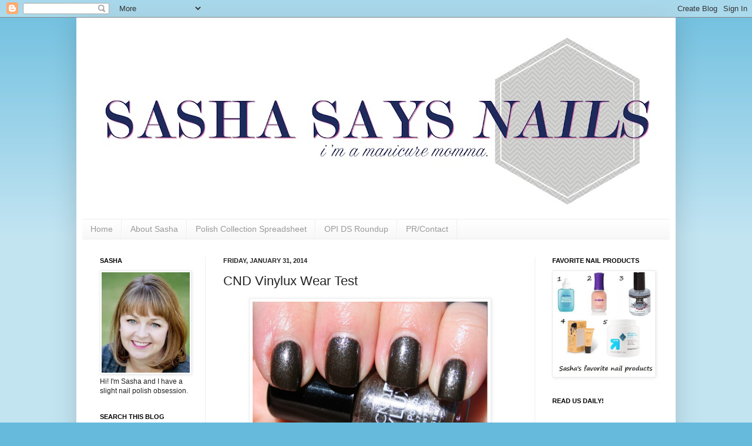

--- FILE ---
content_type: text/html; charset=UTF-8
request_url: http://www.manicuremommas.com/2014/01/cnd-vinylux-wear-test.html
body_size: 30972
content:
<!DOCTYPE html>
<html class='v2' dir='ltr' xmlns='http://www.w3.org/1999/xhtml' xmlns:b='http://www.google.com/2005/gml/b' xmlns:data='http://www.google.com/2005/gml/data' xmlns:expr='http://www.google.com/2005/gml/expr'>
<head>
<link href='https://www.blogger.com/static/v1/widgets/335934321-css_bundle_v2.css' rel='stylesheet' type='text/css'/>
<meta content='IE=EmulateIE7' http-equiv='X-UA-Compatible'/>
<meta content='width=1100' name='viewport'/>
<meta content='text/html; charset=UTF-8' http-equiv='Content-Type'/>
<meta content='blogger' name='generator'/>
<link href='http://www.manicuremommas.com/favicon.ico' rel='icon' type='image/x-icon'/>
<link href='http://www.manicuremommas.com/2014/01/cnd-vinylux-wear-test.html' rel='canonical'/>
<link rel="alternate" type="application/atom+xml" title="Sasha Says Nails... I&#39;m a Manicure Momma - Atom" href="http://www.manicuremommas.com/feeds/posts/default" />
<link rel="alternate" type="application/rss+xml" title="Sasha Says Nails... I&#39;m a Manicure Momma - RSS" href="http://www.manicuremommas.com/feeds/posts/default?alt=rss" />
<link rel="service.post" type="application/atom+xml" title="Sasha Says Nails... I&#39;m a Manicure Momma - Atom" href="https://www.blogger.com/feeds/3978093358046647074/posts/default" />

<link rel="alternate" type="application/atom+xml" title="Sasha Says Nails... I&#39;m a Manicure Momma - Atom" href="http://www.manicuremommas.com/feeds/7931164608306178799/comments/default" />
<!--Can't find substitution for tag [blog.ieCssRetrofitLinks]-->
<link href='https://blogger.googleusercontent.com/img/b/R29vZ2xl/AVvXsEhi6hn_N8_w5sTVa4y6TalczX51NcjXupP2djOOTdCwdrR4HjiBTgw3wf0tAm_iXPmOk7M_tQSTqUOwJxc8bBUqB4d4ZYNSYJCDMTeWjQpYotSTFwJFCtTUZgVBYet6FLenh2kHjXWhpVmi/s1600/CND.jpg' rel='image_src'/>
<meta content='http://www.manicuremommas.com/2014/01/cnd-vinylux-wear-test.html' property='og:url'/>
<meta content='CND Vinylux Wear Test' property='og:title'/>
<meta content='   CND Vinylux Weekly Polish in Night Glimmer (2 coats)   topped with CND Vinylux Weekly Top Coat     Photo taken right after painting- Day ...' property='og:description'/>
<meta content='https://blogger.googleusercontent.com/img/b/R29vZ2xl/AVvXsEhi6hn_N8_w5sTVa4y6TalczX51NcjXupP2djOOTdCwdrR4HjiBTgw3wf0tAm_iXPmOk7M_tQSTqUOwJxc8bBUqB4d4ZYNSYJCDMTeWjQpYotSTFwJFCtTUZgVBYet6FLenh2kHjXWhpVmi/w1200-h630-p-k-no-nu/CND.jpg' property='og:image'/>
<title>Sasha Says Nails... I'm a Manicure Momma: CND Vinylux Wear Test</title>
<style id='page-skin-1' type='text/css'><!--
/*
-----------------------------------------------
Blogger Template Style
Name:     Simple
Designer: Josh Peterson
URL:      www.noaesthetic.com
----------------------------------------------- */
/* Variable definitions
====================
<Variable name="keycolor" description="Main Color" type="color" default="#66bbdd"/>
<Group description="Page Text" selector="body">
<Variable name="body.font" description="Font" type="font"
default="normal normal 12px Arial, Tahoma, Helvetica, FreeSans, sans-serif"/>
<Variable name="body.text.color" description="Text Color" type="color" default="#222222"/>
</Group>
<Group description="Backgrounds" selector=".body-fauxcolumns-outer">
<Variable name="body.background.color" description="Outer Background" type="color" default="#66bbdd"/>
<Variable name="content.background.color" description="Main Background" type="color" default="#ffffff"/>
<Variable name="header.background.color" description="Header Background" type="color" default="transparent"/>
</Group>
<Group description="Links" selector=".main-outer">
<Variable name="link.color" description="Link Color" type="color" default="#2288bb"/>
<Variable name="link.visited.color" description="Visited Color" type="color" default="#888888"/>
<Variable name="link.hover.color" description="Hover Color" type="color" default="#33aaff"/>
</Group>
<Group description="Blog Title" selector=".header h1">
<Variable name="header.font" description="Font" type="font"
default="normal normal 60px Arial, Tahoma, Helvetica, FreeSans, sans-serif"/>
<Variable name="header.text.color" description="Title Color" type="color" default="#3399bb" />
</Group>
<Group description="Blog Description" selector=".header .description">
<Variable name="description.text.color" description="Description Color" type="color"
default="#777777" />
</Group>
<Group description="Tabs Text" selector=".tabs-inner .widget li a">
<Variable name="tabs.font" description="Font" type="font"
default="normal normal 14px Arial, Tahoma, Helvetica, FreeSans, sans-serif"/>
<Variable name="tabs.text.color" description="Text Color" type="color" default="#999999"/>
<Variable name="tabs.selected.text.color" description="Selected Color" type="color" default="#000000"/>
</Group>
<Group description="Tabs Background" selector=".tabs-outer .PageList">
<Variable name="tabs.background.color" description="Background Color" type="color" default="#f5f5f5"/>
<Variable name="tabs.selected.background.color" description="Selected Color" type="color" default="#eeeeee"/>
</Group>
<Group description="Post Title" selector="h3.post-title, .comments h4">
<Variable name="post.title.font" description="Font" type="font"
default="normal normal 22px Arial, Tahoma, Helvetica, FreeSans, sans-serif"/>
</Group>
<Group description="Date Header" selector=".date-header">
<Variable name="date.header.color" description="Text Color" type="color"
default="#222222"/>
<Variable name="date.header.background.color" description="Background Color" type="color"
default="transparent"/>
</Group>
<Group description="Post Footer" selector=".post-footer">
<Variable name="post.footer.text.color" description="Text Color" type="color" default="#666666"/>
<Variable name="post.footer.background.color" description="Background Color" type="color"
default="#f9f9f9"/>
<Variable name="post.footer.border.color" description="Shadow Color" type="color" default="#eeeeee"/>
</Group>
<Group description="Gadgets" selector="h2">
<Variable name="widget.title.font" description="Title Font" type="font"
default="normal bold 11px Arial, Tahoma, Helvetica, FreeSans, sans-serif"/>
<Variable name="widget.title.text.color" description="Title Color" type="color" default="#000000"/>
<Variable name="widget.alternate.text.color" description="Alternate Color" type="color" default="#999999"/>
</Group>
<Group description="Images" selector=".main-inner">
<Variable name="image.background.color" description="Background Color" type="color" default="#ffffff"/>
<Variable name="image.border.color" description="Border Color" type="color" default="#eeeeee"/>
<Variable name="image.text.color" description="Caption Text Color" type="color" default="#222222"/>
</Group>
<Group description="Accents" selector=".content-inner">
<Variable name="body.rule.color" description="Separator Line Color" type="color" default="#eeeeee"/>
<Variable name="tabs.border.color" description="Tabs Border Color" type="color" default="#eeeeee"/>
</Group>
<Variable name="body.background" description="Body Background" type="background"
color="#66bbdd" default="$(color) none repeat scroll top left"/>
<Variable name="body.background.override" description="Body Background Override" type="string" default=""/>
<Variable name="body.background.gradient.cap" description="Body Gradient Cap" type="url"
default="url(//www.blogblog.com/1kt/simple/gradients_light.png)"/>
<Variable name="body.background.gradient.tile" description="Body Gradient Tile" type="url"
default="url(//www.blogblog.com/1kt/simple/body_gradient_tile_light.png)"/>
<Variable name="content.background.color.selector" description="Content Background Color Selector" type="string" default=".content-inner"/>
<Variable name="content.padding" description="Content Padding" type="length" default="10px"/>
<Variable name="content.padding.horizontal" description="Content Horizontal Padding" type="length" default="10px"/>
<Variable name="content.shadow.spread" description="Content Shadow Spread" type="length" default="40px"/>
<Variable name="content.shadow.spread.webkit" description="Content Shadow Spread (WebKit)" type="length" default="5px"/>
<Variable name="content.shadow.spread.ie" description="Content Shadow Spread (IE)" type="length" default="10px"/>
<Variable name="main.border.width" description="Main Border Width" type="length" default="0"/>
<Variable name="header.background.gradient" description="Header Gradient" type="url" default="none"/>
<Variable name="header.shadow.offset.left" description="Header Shadow Offset Left" type="length" default="-1px"/>
<Variable name="header.shadow.offset.top" description="Header Shadow Offset Top" type="length" default="-1px"/>
<Variable name="header.shadow.spread" description="Header Shadow Spread" type="length" default="1px"/>
<Variable name="header.padding" description="Header Padding" type="length" default="30px"/>
<Variable name="header.border.size" description="Header Border Size" type="length" default="1px"/>
<Variable name="header.bottom.border.size" description="Header Bottom Border Size" type="length" default="1px"/>
<Variable name="header.border.horizontalsize" description="Header Horizontal Border Size" type="length" default="0"/>
<Variable name="description.text.size" description="Description Text Size" type="string" default="140%"/>
<Variable name="tabs.margin.top" description="Tabs Margin Top" type="length" default="0" />
<Variable name="tabs.margin.side" description="Tabs Side Margin" type="length" default="30px" />
<Variable name="tabs.background.gradient" description="Tabs Background Gradient" type="url"
default="url(//www.blogblog.com/1kt/simple/gradients_light.png)"/>
<Variable name="tabs.border.width" description="Tabs Border Width" type="length" default="1px"/>
<Variable name="tabs.bevel.border.width" description="Tabs Bevel Border Width" type="length" default="1px"/>
<Variable name="date.header.padding" description="Date Header Padding" type="string" default="inherit"/>
<Variable name="date.header.letterspacing" description="Date Header Letter Spacing" type="string" default="inherit"/>
<Variable name="date.header.margin" description="Date Header Margin" type="string" default="inherit"/>
<Variable name="post.margin.bottom" description="Post Bottom Margin" type="length" default="25px"/>
<Variable name="image.border.small.size" description="Image Border Small Size" type="length" default="2px"/>
<Variable name="image.border.large.size" description="Image Border Large Size" type="length" default="5px"/>
<Variable name="page.width.selector" description="Page Width Selector" type="string" default=".region-inner"/>
<Variable name="page.width" description="Page Width" type="string" default="auto"/>
<Variable name="main.section.margin" description="Main Section Margin" type="length" default="15px"/>
<Variable name="main.padding" description="Main Padding" type="length" default="15px"/>
<Variable name="main.padding.top" description="Main Padding Top" type="length" default="30px"/>
<Variable name="main.padding.bottom" description="Main Padding Bottom" type="length" default="30px"/>
<Variable name="paging.background"
color="#ffffff"
description="Background of blog paging area" type="background"
default="transparent none no-repeat scroll top center"/>
<Variable name="footer.bevel" description="Bevel border length of footer" type="length" default="0"/>
<Variable name="mobile.background.overlay" description="Mobile Background Overlay" type="string"
default="transparent none repeat scroll top left"/>
<Variable name="mobile.background.size" description="Mobile Background Size" type="string" default="auto"/>
<Variable name="mobile.button.color" description="Mobile Button Color" type="color" default="#ffffff" />
<Variable name="startSide" description="Side where text starts in blog language" type="automatic" default="left"/>
<Variable name="endSide" description="Side where text ends in blog language" type="automatic" default="right"/>
*/
/* Content
----------------------------------------------- */
body {
font: normal normal 12px Arial, Tahoma, Helvetica, FreeSans, sans-serif;
color: #222222;
background: #66bbdd none repeat scroll top left;
padding: 0 0 40px 0;
}
html body .region-inner {
min-width: 0;
max-width: 100%;
width: auto;
}
a:link {
text-decoration:none;
color: #2288bb;
}
a:visited {
text-decoration:none;
color: #888888;
}
a:hover {
text-decoration:underline;
color: #33aaff;
}
.body-fauxcolumn-outer .fauxcolumn-inner {
background: transparent url(//www.blogblog.com/1kt/simple/body_gradient_tile_light.png) repeat scroll top left;
_background-image: none;
}
.body-fauxcolumn-outer .cap-top {
position: absolute;
z-index: 1;
height: 400px;
width: 100%;
background: #66bbdd none repeat scroll top left;
}
.body-fauxcolumn-outer .cap-top .cap-left {
width: 100%;
background: transparent url(//www.blogblog.com/1kt/simple/gradients_light.png) repeat-x scroll top left;
_background-image: none;
}
.content-outer {
-moz-box-shadow: 0 0 40px rgba(0, 0, 0, .15);
-webkit-box-shadow: 0 0 5px rgba(0, 0, 0, .15);
-goog-ms-box-shadow: 0 0 10px #333333;
box-shadow: 0 0 40px rgba(0, 0, 0, .15);
margin-bottom: 1px;
}
.content-inner {
padding: 10px 10px;
}
.content-inner {
background-color: #ffffff;
}
/* Header
----------------------------------------------- */
.header-outer {
background: transparent none repeat-x scroll 0 -400px;
_background-image: none;
}
.Header h1 {
font: normal normal 60px Arial, Tahoma, Helvetica, FreeSans, sans-serif;
color: #3399bb;
text-shadow: -1px -1px 1px rgba(0, 0, 0, .2);
}
.Header h1 a {
color: #3399bb;
}
.Header .description {
font-size: 140%;
color: #777777;
}
.header-inner .Header .titlewrapper {
padding: 22px 30px;
}
.header-inner .Header .descriptionwrapper {
padding: 0 30px;
}
/* Tabs
----------------------------------------------- */
.tabs-inner .section:first-child {
border-top: 1px solid #eeeeee;
}
.tabs-inner .section:first-child ul {
margin-top: -1px;
border-top: 1px solid #eeeeee;
border-left: 0 solid #eeeeee;
border-right: 0 solid #eeeeee;
}
.tabs-inner .widget ul {
background: #f5f5f5 url(//www.blogblog.com/1kt/simple/gradients_light.png) repeat-x scroll 0 -800px;
_background-image: none;
border-bottom: 1px solid #eeeeee;
margin-top: 0;
margin-left: -30px;
margin-right: -30px;
}
.tabs-inner .widget li a {
display: inline-block;
padding: .6em 1em;
font: normal normal 14px Arial, Tahoma, Helvetica, FreeSans, sans-serif;
color: #999999;
border-left: 1px solid #ffffff;
border-right: 1px solid #eeeeee;
}
.tabs-inner .widget li:first-child a {
border-left: none;
}
.tabs-inner .widget li.selected a, .tabs-inner .widget li a:hover {
color: #000000;
background-color: #eeeeee;
text-decoration: none;
}
/* Columns
----------------------------------------------- */
.main-outer {
border-top: 0 solid #eeeeee;
}
.fauxcolumn-left-outer .fauxcolumn-inner {
border-right: 1px solid #eeeeee;
}
.fauxcolumn-right-outer .fauxcolumn-inner {
border-left: 1px solid #eeeeee;
}
/* Headings
----------------------------------------------- */
h2 {
margin: 0 0 1em 0;
font: normal bold 11px Arial, Tahoma, Helvetica, FreeSans, sans-serif;
color: #000000;
text-transform: uppercase;
}
/* Widgets
----------------------------------------------- */
.widget .zippy {
color: #999999;
text-shadow: 2px 2px 1px rgba(0, 0, 0, .1);
}
.widget .popular-posts ul {
list-style: none;
}
/* Posts
----------------------------------------------- */
.date-header span {
background-color: transparent;
color: #222222;
padding: inherit;
letter-spacing: inherit;
margin: inherit;
}
.main-inner {
padding-top: 30px;
padding-bottom: 30px;
}
.main-inner .column-center-inner {
padding: 0 15px;
}
.main-inner .column-center-inner .section {
margin: 0 15px;
}
.post {
margin: 0 0 25px 0;
}
h3.post-title, .comments h4 {
font: normal normal 22px Arial, Tahoma, Helvetica, FreeSans, sans-serif;
margin: .75em 0 0;
}
.post-body {
font-size: 110%;
line-height: 1.4;
position: relative;
}
.post-body img, .post-body .tr-caption-container, .Profile img, .Image img,
.BlogList .item-thumbnail img {
padding: 2px;
background: #ffffff;
border: 1px solid #eeeeee;
-moz-box-shadow: 1px 1px 5px rgba(0, 0, 0, .1);
-webkit-box-shadow: 1px 1px 5px rgba(0, 0, 0, .1);
box-shadow: 1px 1px 5px rgba(0, 0, 0, .1);
}
.post-body img, .post-body .tr-caption-container {
padding: 5px;
}
.post-body .tr-caption-container {
color: #222222;
}
.post-body .tr-caption-container img {
padding: 0;
background: transparent;
border: none;
-moz-box-shadow: 0 0 0 rgba(0, 0, 0, .1);
-webkit-box-shadow: 0 0 0 rgba(0, 0, 0, .1);
box-shadow: 0 0 0 rgba(0, 0, 0, .1);
}
.post-header {
margin: 0 0 1.5em;
line-height: 1.6;
font-size: 90%;
}
.post-footer {
margin: 20px -2px 0;
padding: 5px 10px;
color: #666666;
background-color: #f9f9f9;
border-bottom: 1px solid #eeeeee;
line-height: 1.6;
font-size: 90%;
}
#comments .comment-author {
padding-top: 1.5em;
border-top: 1px solid #eeeeee;
background-position: 0 1.5em;
}
#comments .comment-author:first-child {
padding-top: 0;
border-top: none;
}
.avatar-image-container {
margin: .2em 0 0;
}
#comments .avatar-image-container img {
border: 1px solid #eeeeee;
}
/* Comments
----------------------------------------------- */
.comments .comments-content .icon.blog-author {
background-repeat: no-repeat;
background-image: url([data-uri]);
}
.comments .comments-content .loadmore a {
border-top: 1px solid #999999;
border-bottom: 1px solid #999999;
}
.comments .comment-thread.inline-thread {
background-color: #f9f9f9;
}
.comments .continue {
border-top: 2px solid #999999;
}
/* Accents
---------------------------------------------- */
.section-columns td.columns-cell {
border-left: 1px solid #eeeeee;
}
.blog-pager {
background: transparent none no-repeat scroll top center;
}
.blog-pager-older-link, .home-link,
.blog-pager-newer-link {
background-color: #ffffff;
padding: 5px;
}
.footer-outer {
border-top: 0 dashed #bbbbbb;
}
/* Mobile
----------------------------------------------- */
body.mobile  {
background-size: auto;
}
.mobile .body-fauxcolumn-outer {
background: transparent none repeat scroll top left;
}
.mobile .body-fauxcolumn-outer .cap-top {
background-size: 100% auto;
}
.mobile .content-outer {
-webkit-box-shadow: 0 0 3px rgba(0, 0, 0, .15);
box-shadow: 0 0 3px rgba(0, 0, 0, .15);
padding: 0 40px;
}
body.mobile .AdSense {
margin: 0 -40px;
}
.mobile .tabs-inner .widget ul {
margin-left: 0;
margin-right: 0;
}
.mobile .post {
margin: 0;
}
.mobile .main-inner .column-center-inner .section {
margin: 0;
}
.mobile .date-header span {
padding: 0.1em 10px;
margin: 0 -10px;
}
.mobile h3.post-title {
margin: 0;
}
.mobile .blog-pager {
background: transparent none no-repeat scroll top center;
}
.mobile .footer-outer {
border-top: none;
}
.mobile .main-inner, .mobile .footer-inner {
background-color: #ffffff;
}
.mobile-index-contents {
color: #222222;
}
.mobile-link-button {
background-color: #2288bb;
}
.mobile-link-button a:link, .mobile-link-button a:visited {
color: #ffffff;
}
.mobile .tabs-inner .section:first-child {
border-top: none;
}
.mobile .tabs-inner .PageList .widget-content {
background-color: #eeeeee;
color: #000000;
border-top: 1px solid #eeeeee;
border-bottom: 1px solid #eeeeee;
}
.mobile .tabs-inner .PageList .widget-content .pagelist-arrow {
border-left: 1px solid #eeeeee;
}

--></style>
<style id='template-skin-1' type='text/css'><!--
body {
min-width: 1020px;
}
.content-outer, .content-fauxcolumn-outer, .region-inner {
min-width: 1020px;
max-width: 1020px;
_width: 1020px;
}
.main-inner .columns {
padding-left: 210px;
padding-right: 230px;
}
.main-inner .fauxcolumn-center-outer {
left: 210px;
right: 230px;
/* IE6 does not respect left and right together */
_width: expression(this.parentNode.offsetWidth -
parseInt("210px") -
parseInt("230px") + 'px');
}
.main-inner .fauxcolumn-left-outer {
width: 210px;
}
.main-inner .fauxcolumn-right-outer {
width: 230px;
}
.main-inner .column-left-outer {
width: 210px;
right: 100%;
margin-left: -210px;
}
.main-inner .column-right-outer {
width: 230px;
margin-right: -230px;
}
#layout {
min-width: 0;
}
#layout .content-outer {
min-width: 0;
width: 800px;
}
#layout .region-inner {
min-width: 0;
width: auto;
}
--></style>
<link href='https://www.blogger.com/dyn-css/authorization.css?targetBlogID=3978093358046647074&amp;zx=8f965d18-fddc-42a3-8cfb-63df105c233c' media='none' onload='if(media!=&#39;all&#39;)media=&#39;all&#39;' rel='stylesheet'/><noscript><link href='https://www.blogger.com/dyn-css/authorization.css?targetBlogID=3978093358046647074&amp;zx=8f965d18-fddc-42a3-8cfb-63df105c233c' rel='stylesheet'/></noscript>
<meta name='google-adsense-platform-account' content='ca-host-pub-1556223355139109'/>
<meta name='google-adsense-platform-domain' content='blogspot.com'/>

</head>
<body class='loading'>
<div class='navbar section' id='navbar'><div class='widget Navbar' data-version='1' id='Navbar1'><script type="text/javascript">
    function setAttributeOnload(object, attribute, val) {
      if(window.addEventListener) {
        window.addEventListener('load',
          function(){ object[attribute] = val; }, false);
      } else {
        window.attachEvent('onload', function(){ object[attribute] = val; });
      }
    }
  </script>
<div id="navbar-iframe-container"></div>
<script type="text/javascript" src="https://apis.google.com/js/platform.js"></script>
<script type="text/javascript">
      gapi.load("gapi.iframes:gapi.iframes.style.bubble", function() {
        if (gapi.iframes && gapi.iframes.getContext) {
          gapi.iframes.getContext().openChild({
              url: 'https://www.blogger.com/navbar/3978093358046647074?po\x3d7931164608306178799\x26origin\x3dhttp://www.manicuremommas.com',
              where: document.getElementById("navbar-iframe-container"),
              id: "navbar-iframe"
          });
        }
      });
    </script><script type="text/javascript">
(function() {
var script = document.createElement('script');
script.type = 'text/javascript';
script.src = '//pagead2.googlesyndication.com/pagead/js/google_top_exp.js';
var head = document.getElementsByTagName('head')[0];
if (head) {
head.appendChild(script);
}})();
</script>
</div></div>
<div class='body-fauxcolumns'>
<div class='fauxcolumn-outer body-fauxcolumn-outer'>
<div class='cap-top'>
<div class='cap-left'></div>
<div class='cap-right'></div>
</div>
<div class='fauxborder-left'>
<div class='fauxborder-right'></div>
<div class='fauxcolumn-inner'>
</div>
</div>
<div class='cap-bottom'>
<div class='cap-left'></div>
<div class='cap-right'></div>
</div>
</div>
</div>
<div class='content'>
<div class='content-fauxcolumns'>
<div class='fauxcolumn-outer content-fauxcolumn-outer'>
<div class='cap-top'>
<div class='cap-left'></div>
<div class='cap-right'></div>
</div>
<div class='fauxborder-left'>
<div class='fauxborder-right'></div>
<div class='fauxcolumn-inner'>
</div>
</div>
<div class='cap-bottom'>
<div class='cap-left'></div>
<div class='cap-right'></div>
</div>
</div>
</div>
<div class='content-outer'>
<div class='content-cap-top cap-top'>
<div class='cap-left'></div>
<div class='cap-right'></div>
</div>
<div class='fauxborder-left content-fauxborder-left'>
<div class='fauxborder-right content-fauxborder-right'></div>
<div class='content-inner'>
<header>
<div class='header-outer'>
<div class='header-cap-top cap-top'>
<div class='cap-left'></div>
<div class='cap-right'></div>
</div>
<div class='fauxborder-left header-fauxborder-left'>
<div class='fauxborder-right header-fauxborder-right'></div>
<div class='region-inner header-inner'>
<div class='header section' id='header'><div class='widget Header' data-version='1' id='Header1'>
<div id='header-inner'>
<a href='http://www.manicuremommas.com/' style='display: block'>
<img alt='Sasha Says Nails... I&#39;m a Manicure Momma' height='333px; ' id='Header1_headerimg' src='https://blogger.googleusercontent.com/img/b/R29vZ2xl/AVvXsEgaH_xJUlDVCe-NTPrWk-2vBLrjxiRxhDwo6HzCxPZgCQyeIA12-9rf3Cxg3hXzwWbLJ4Mr1q4T5BOerwTfF0qFxxQgtR_PcZb225Z9sI3LAe_e8Mtcrav-2uwWGHTtprLibKRLPIXLfi0/s1000/sashasays_nails.jpg' style='display: block' width='1000px; '/>
</a>
</div>
</div></div>
</div>
</div>
<div class='header-cap-bottom cap-bottom'>
<div class='cap-left'></div>
<div class='cap-right'></div>
</div>
</div>
</header>
<div class='tabs-outer'>
<div class='tabs-cap-top cap-top'>
<div class='cap-left'></div>
<div class='cap-right'></div>
</div>
<div class='fauxborder-left tabs-fauxborder-left'>
<div class='fauxborder-right tabs-fauxborder-right'></div>
<div class='region-inner tabs-inner'>
<div class='tabs section' id='crosscol'><div class='widget PageList' data-version='1' id='PageList1'>
<h2>Pages</h2>
<div class='widget-content'>
<ul>
<li>
<a href='http://www.manicuremommas.com/'>Home</a>
</li>
<li>
<a href='http://www.manicuremommas.com/p/about-sasha.html'>About Sasha</a>
</li>
<li>
<a href='http://www.manicuremommas.com/p/sashas-polish-spreadsheet.html'>Polish Collection Spreadsheet</a>
</li>
<li>
<a href='http://www.manicuremommas.com/p/opi-ds-roundup.html'>OPI DS Roundup</a>
</li>
<li>
<a href='http://www.manicuremommas.com/p/prcontact.html'>PR/Contact</a>
</li>
</ul>
<div class='clear'></div>
</div>
</div></div>
<div class='tabs no-items section' id='crosscol-overflow'></div>
</div>
</div>
<div class='tabs-cap-bottom cap-bottom'>
<div class='cap-left'></div>
<div class='cap-right'></div>
</div>
</div>
<div class='main-outer'>
<div class='main-cap-top cap-top'>
<div class='cap-left'></div>
<div class='cap-right'></div>
</div>
<div class='fauxborder-left main-fauxborder-left'>
<div class='fauxborder-right main-fauxborder-right'></div>
<div class='region-inner main-inner'>
<div class='columns fauxcolumns'>
<div class='fauxcolumn-outer fauxcolumn-center-outer'>
<div class='cap-top'>
<div class='cap-left'></div>
<div class='cap-right'></div>
</div>
<div class='fauxborder-left'>
<div class='fauxborder-right'></div>
<div class='fauxcolumn-inner'>
</div>
</div>
<div class='cap-bottom'>
<div class='cap-left'></div>
<div class='cap-right'></div>
</div>
</div>
<div class='fauxcolumn-outer fauxcolumn-left-outer'>
<div class='cap-top'>
<div class='cap-left'></div>
<div class='cap-right'></div>
</div>
<div class='fauxborder-left'>
<div class='fauxborder-right'></div>
<div class='fauxcolumn-inner'>
</div>
</div>
<div class='cap-bottom'>
<div class='cap-left'></div>
<div class='cap-right'></div>
</div>
</div>
<div class='fauxcolumn-outer fauxcolumn-right-outer'>
<div class='cap-top'>
<div class='cap-left'></div>
<div class='cap-right'></div>
</div>
<div class='fauxborder-left'>
<div class='fauxborder-right'></div>
<div class='fauxcolumn-inner'>
</div>
</div>
<div class='cap-bottom'>
<div class='cap-left'></div>
<div class='cap-right'></div>
</div>
</div>
<!-- corrects IE6 width calculation -->
<div class='columns-inner'>
<div class='column-center-outer'>
<div class='column-center-inner'>
<div class='main section' id='main'><div class='widget Blog' data-version='1' id='Blog1'>
<div class='blog-posts hfeed'>

          <div class="date-outer">
        
<h2 class='date-header'><span>Friday, January 31, 2014</span></h2>

          <div class="date-posts">
        
<div class='post-outer'>
<div class='post hentry'>
<a name='7931164608306178799'></a>
<h3 class='post-title entry-title'>
CND Vinylux Wear Test
</h3>
<div class='post-header'>
<div class='post-header-line-1'></div>
</div>
<div class='post-body entry-content' id='post-body-7931164608306178799'>
<div class="separator" style="clear: both; text-align: center;">
<a href="https://blogger.googleusercontent.com/img/b/R29vZ2xl/AVvXsEhi6hn_N8_w5sTVa4y6TalczX51NcjXupP2djOOTdCwdrR4HjiBTgw3wf0tAm_iXPmOk7M_tQSTqUOwJxc8bBUqB4d4ZYNSYJCDMTeWjQpYotSTFwJFCtTUZgVBYet6FLenh2kHjXWhpVmi/s1600/CND.jpg" imageanchor="1" style="margin-left: 1em; margin-right: 1em;"><img border="0" height="286" src="https://blogger.googleusercontent.com/img/b/R29vZ2xl/AVvXsEhi6hn_N8_w5sTVa4y6TalczX51NcjXupP2djOOTdCwdrR4HjiBTgw3wf0tAm_iXPmOk7M_tQSTqUOwJxc8bBUqB4d4ZYNSYJCDMTeWjQpYotSTFwJFCtTUZgVBYet6FLenh2kHjXWhpVmi/s1600/CND.jpg" width="400" /></a></div>
<div style="text-align: center;">
<span style="font-family: Verdana, sans-serif;">CND Vinylux Weekly Polish in&nbsp;Night Glimmer&nbsp;(2 coats)</span></div>
<div style="text-align: center;">
<span style="font-family: Verdana, sans-serif;">topped with CND Vinylux Weekly Top Coat</span></div>
<div style="text-align: center;">
<span style="font-family: Verdana, sans-serif;"><br /></span></div>
<div style="text-align: center;">
<span style="font-family: Verdana, sans-serif;">Photo taken right after painting- Day 1</span></div>
<br />
<div class="separator" style="clear: both; text-align: center;">
<a href="https://blogger.googleusercontent.com/img/b/R29vZ2xl/AVvXsEg0O3lcDMu6cdgN-t6aExzsU4GhyphenhyphenF-J4yrtXTk3PG184PFv7c46GHZ_NtJqlnrLgdj3OPlljMnFlhr6LXf8sHuvY82jl9Yb3wh4H5koei9-osFC6QO0p1mbXMwE1acfPs-BTWDpdl9C5gKR/s1600/CND2.jpg" imageanchor="1" style="margin-left: 1em; margin-right: 1em;"><img border="0" height="261" src="https://blogger.googleusercontent.com/img/b/R29vZ2xl/AVvXsEg0O3lcDMu6cdgN-t6aExzsU4GhyphenhyphenF-J4yrtXTk3PG184PFv7c46GHZ_NtJqlnrLgdj3OPlljMnFlhr6LXf8sHuvY82jl9Yb3wh4H5koei9-osFC6QO0p1mbXMwE1acfPs-BTWDpdl9C5gKR/s1600/CND2.jpg" width="400" /></a></div>
<div style="text-align: center;">
<span style="font-family: Verdana, sans-serif;">photo taken exactly three days later- Day 4</span></div>
<div style="text-align: center;">
<span style="font-family: Verdana, sans-serif;">significant tip wear</span></div>
<br />
<div class="separator" style="clear: both; text-align: center;">
<a href="https://blogger.googleusercontent.com/img/b/R29vZ2xl/AVvXsEh5lCNteIZHeMCM0NllMfANuv8tsD97sSJMp_RRbuC936dpcUuFY3jzGAa86ZusDwjnv4adkJc8FUTgFEv9ij2CHtx3CxkFxgCPTAwSiC4JDQDWpry8N0PNY3H85D5VNwfwkjCfEMagb5MG/s1600/CND3.jpg" imageanchor="1" style="margin-left: 1em; margin-right: 1em;"><img border="0" height="288" src="https://blogger.googleusercontent.com/img/b/R29vZ2xl/AVvXsEh5lCNteIZHeMCM0NllMfANuv8tsD97sSJMp_RRbuC936dpcUuFY3jzGAa86ZusDwjnv4adkJc8FUTgFEv9ij2CHtx3CxkFxgCPTAwSiC4JDQDWpry8N0PNY3H85D5VNwfwkjCfEMagb5MG/s1600/CND3.jpg" width="400" /></a></div>
<div class="separator" style="clear: both; text-align: center;">
<span style="font-family: Verdana, sans-serif;">significant chipping around sides of nail</span></div>
<div class="separator" style="clear: both; text-align: center;">
<br /></div>
<div class="separator" style="clear: both; text-align: center;">
<span style="font-family: Verdana, sans-serif;">I wanted to love CND Vinylux. I really did. And there were a few things I really did like.</span></div>
<div class="separator" style="clear: both; text-align: center;">
<span style="font-family: Verdana, sans-serif;"><br /></span></div>
<div class="separator" style="clear: both; text-align: left;">
<span style="font-family: Verdana, sans-serif;">1. No base coat is required, in fact, you are not supposed to use a base coat.</span></div>
<div class="separator" style="clear: both; text-align: left;">
<span style="font-family: Verdana, sans-serif;"><br /></span></div>
<div class="separator" style="clear: both; text-align: left;">
<span style="font-family: Verdana, sans-serif;">2. I *love* that this was dry, enough to rub my nails without damage, in just 8 1/2 minutes. I painted them about an hour before we went out for dinner and it was nice not to have to worry about denting my polish.</span></div>
<div class="separator" style="clear: both; text-align: left;">
<span style="font-family: Verdana, sans-serif;"><br /></span></div>
<div class="separator" style="clear: both; text-align: left;">
<span style="font-family: Verdana, sans-serif;">3. The polish applied easily onto the nail with great pigmentation.</span></div>
<div class="separator" style="clear: both; text-align: left;">
<span style="font-family: Verdana, sans-serif;"><br /></span></div>
<div class="separator" style="clear: both; text-align: left;">
<span style="font-family: Verdana, sans-serif;">4. Even though no base coat was used, I got absolutely no staining, and it was super easy to remove using my normal method- the scrubby tub.</span></div>
<div class="separator" style="clear: both; text-align: left;">
<span style="font-family: Verdana, sans-serif;"><br /></span></div>
<div class="separator" style="clear: both; text-align: left;">
<span style="font-family: Verdana, sans-serif;">But I did not like the chips that started appearing on day 4. To me, they were bad enough that it had to be removed. I can get wear similar to that with my regular base and top coats......</span></div>
<div class="separator" style="clear: both; text-align: left;">
<span style="font-family: Verdana, sans-serif;"><br /></span></div>
<div class="separator" style="clear: both; text-align: left;">
<span style="font-family: Verdana, sans-serif;">I'm going to give Vinylux another try with a&nbsp;different&nbsp;shade and see what kind of&nbsp;results I get. But I was definitely disappointed in the wear time of this mani.</span></div>
<div class="separator" style="clear: both; text-align: left;">
<span style="font-family: Verdana, sans-serif;"><br /></span></div>
<div style='clear: both;'></div>
</div>
<br/>
<a href='javascript:void((function(){var%20e=document.createElement(&#39;script&#39;);e.setAttribute(&#39;type&#39;,&#39;text/javascript&#39;);e.setAttribute(&#39;charset&#39;,&#39;UTF-8&#39;);e.setAttribute(&#39;src&#39;,&#39;http://assets.pinterest.com/js/pinmarklet.js?r=&#39;+Math.random()*99999999);document.body.appendChild(e)})());'><img alt='Pin It!' src='http://i58.photobucket.com/albums/g241/Sasha2599/pinit.gif' style='border: none;'/></a>
<div class='post-footer'>
<div class='post-footer-line post-footer-line-1'><span class='post-author vcard'>
Posted by
<span class='fn'>
<a href='https://www.blogger.com/profile/11209668208226269653' rel='author' title='author profile'>
Sasha
</a>
</span>
</span>
<span class='post-timestamp'>
at
<a class='timestamp-link' href='http://www.manicuremommas.com/2014/01/cnd-vinylux-wear-test.html' rel='bookmark' title='permanent link'><abbr class='published' title='2014-01-31T14:09:00-06:00'>2:09&#8239;PM</abbr></a>
</span>
<span class='post-icons'>
<span class='item-action'>
<a href='https://www.blogger.com/email-post/3978093358046647074/7931164608306178799' title='Email Post'>
<img alt='' class='icon-action' height='13' src='http://img1.blogblog.com/img/icon18_email.gif' width='18'/>
</a>
</span>
<span class='item-control blog-admin pid-1424580953'>
<a href='https://www.blogger.com/post-edit.g?blogID=3978093358046647074&postID=7931164608306178799&from=pencil' title='Edit Post'>
<img alt='' class='icon-action' height='18' src='https://resources.blogblog.com/img/icon18_edit_allbkg.gif' width='18'/>
</a>
</span>
</span>
<span class='post-labels'>
Labels:
<a href='http://www.manicuremommas.com/search/label/CND' rel='tag'>CND</a>,
<a href='http://www.manicuremommas.com/search/label/Vinylux' rel='tag'>Vinylux</a>
</span>
<div class='post-share-buttons goog-inline-block'>
<a class='goog-inline-block share-button sb-email' href='https://www.blogger.com/share-post.g?blogID=3978093358046647074&postID=7931164608306178799&target=email' target='_blank' title='Email This'><span class='share-button-link-text'>Email This</span></a><a class='goog-inline-block share-button sb-blog' href='https://www.blogger.com/share-post.g?blogID=3978093358046647074&postID=7931164608306178799&target=blog' onclick='window.open(this.href, "_blank", "height=270,width=475"); return false;' target='_blank' title='BlogThis!'><span class='share-button-link-text'>BlogThis!</span></a><a class='goog-inline-block share-button sb-twitter' href='https://www.blogger.com/share-post.g?blogID=3978093358046647074&postID=7931164608306178799&target=twitter' target='_blank' title='Share to X'><span class='share-button-link-text'>Share to X</span></a><a class='goog-inline-block share-button sb-facebook' href='https://www.blogger.com/share-post.g?blogID=3978093358046647074&postID=7931164608306178799&target=facebook' onclick='window.open(this.href, "_blank", "height=430,width=640"); return false;' target='_blank' title='Share to Facebook'><span class='share-button-link-text'>Share to Facebook</span></a><a class='goog-inline-block share-button sb-pinterest' href='https://www.blogger.com/share-post.g?blogID=3978093358046647074&postID=7931164608306178799&target=pinterest' target='_blank' title='Share to Pinterest'><span class='share-button-link-text'>Share to Pinterest</span></a>
</div>
<span class='post-backlinks post-comment-link'>
</span>
</div>
<div class='post-footer-line post-footer-line-2'><span class='post-comment-link'>
</span>
</div>
<div class='post-footer-line post-footer-line-3'></div>
</div>
</div>
<div class='comments' id='comments'>
<a name='comments'></a>
<h4>No comments:</h4>
<div id='Blog1_comments-block-wrapper'>
<dl class='avatar-comment-indent' id='comments-block'>
</dl>
</div>
<p class='comment-footer'>
<a href='https://www.blogger.com/comment/fullpage/post/3978093358046647074/7931164608306178799' onclick=''>Post a Comment</a>
</p>
</div>
</div>

        </div></div>
      
</div>
<div class='blog-pager' id='blog-pager'>
<span id='blog-pager-newer-link'>
<a class='blog-pager-newer-link' href='http://www.manicuremommas.com/2014/02/wear-test-loreal-extraordinaire-gel.html' id='Blog1_blog-pager-newer-link' title='Newer Post'>Newer Post</a>
</span>
<span id='blog-pager-older-link'>
<a class='blog-pager-older-link' href='http://www.manicuremommas.com/2014/01/loreal-extraordinaire-gel-lacque-in.html' id='Blog1_blog-pager-older-link' title='Older Post'>Older Post</a>
</span>
<a class='home-link' href='http://www.manicuremommas.com/'>Home</a>
</div>
<div class='clear'></div>
<div class='post-feeds'>
<div class='feed-links'>
Subscribe to:
<a class='feed-link' href='http://www.manicuremommas.com/feeds/7931164608306178799/comments/default' target='_blank' type='application/atom+xml'>Post Comments (Atom)</a>
</div>
</div>
</div></div>
</div>
</div>
<div class='column-left-outer'>
<div class='column-left-inner'>
<aside>
<div class='sidebar section' id='sidebar-left-1'><div class='widget Image' data-version='1' id='Image2'>
<h2>Sasha</h2>
<div class='widget-content'>
<img alt='Sasha' height='200' id='Image2_img' src='https://blogger.googleusercontent.com/img/b/R29vZ2xl/AVvXsEjT6IdyMoNQAfBAYZauyhqz0YIyJzPTpsa4zZqqK43aDWNuP7IlpCncr2Wzy4xLI-vKjpS4OS5H3l6-m68ATcC7ktr_ENAoKwfTOn0-s7SkgSHc2tdREnANWrbZYVP2P-iF6KfmvzteXxZP/s200/profile.jpg' width='175'/>
<br/>
<span class='caption'>Hi! I'm Sasha and I have a slight nail polish obsession.</span>
</div>
<div class='clear'></div>
</div><div class='widget BlogSearch' data-version='1' id='BlogSearch1'>
<h2 class='title'>Search This Blog</h2>
<div class='widget-content'>
<div id='BlogSearch1_form'>
<form action='http://www.manicuremommas.com/search' class='gsc-search-box' target='_top'>
<table cellpadding='0' cellspacing='0' class='gsc-search-box'>
<tbody>
<tr>
<td class='gsc-input'>
<input autocomplete='off' class='gsc-input' name='q' size='10' title='search' type='text' value=''/>
</td>
<td class='gsc-search-button'>
<input class='gsc-search-button' title='search' type='submit' value='Search'/>
</td>
</tr>
</tbody>
</table>
</form>
</div>
</div>
<div class='clear'></div>
</div><div class='widget Followers' data-version='1' id='Followers1'>
<h2 class='title'>Fellow Nail Painters</h2>
<div class='widget-content'>
<div id='Followers1-wrapper'>
<div style='margin-right:2px;'>
<div><script type="text/javascript" src="https://apis.google.com/js/platform.js"></script>
<div id="followers-iframe-container"></div>
<script type="text/javascript">
    window.followersIframe = null;
    function followersIframeOpen(url) {
      gapi.load("gapi.iframes", function() {
        if (gapi.iframes && gapi.iframes.getContext) {
          window.followersIframe = gapi.iframes.getContext().openChild({
            url: url,
            where: document.getElementById("followers-iframe-container"),
            messageHandlersFilter: gapi.iframes.CROSS_ORIGIN_IFRAMES_FILTER,
            messageHandlers: {
              '_ready': function(obj) {
                window.followersIframe.getIframeEl().height = obj.height;
              },
              'reset': function() {
                window.followersIframe.close();
                followersIframeOpen("https://www.blogger.com/followers/frame/3978093358046647074?colors\x3dCgt0cmFuc3BhcmVudBILdHJhbnNwYXJlbnQaByMyMjIyMjIiByMyMjg4YmIqByNmZmZmZmYyByMwMDAwMDA6ByMyMjIyMjJCByMyMjg4YmJKByM5OTk5OTlSByMyMjg4YmJaC3RyYW5zcGFyZW50\x26pageSize\x3d21\x26hl\x3den\x26origin\x3dhttp://www.manicuremommas.com");
              },
              'open': function(url) {
                window.followersIframe.close();
                followersIframeOpen(url);
              }
            }
          });
        }
      });
    }
    followersIframeOpen("https://www.blogger.com/followers/frame/3978093358046647074?colors\x3dCgt0cmFuc3BhcmVudBILdHJhbnNwYXJlbnQaByMyMjIyMjIiByMyMjg4YmIqByNmZmZmZmYyByMwMDAwMDA6ByMyMjIyMjJCByMyMjg4YmJKByM5OTk5OTlSByMyMjg4YmJaC3RyYW5zcGFyZW50\x26pageSize\x3d21\x26hl\x3den\x26origin\x3dhttp://www.manicuremommas.com");
  </script></div>
</div>
</div>
<div class='clear'></div>
</div>
</div><div class='widget HTML' data-version='1' id='HTML1'>
<div class='widget-content'>
<!-- Start of StatCounter Code -->
<script type="text/javascript">
var sc_project=4317450; 
var sc_invisible=1; 
var sc_partition=54; 
var sc_click_stat=1; 
var sc_security="6165d2ca"; 
</script>

<script src="http://www.statcounter.com/counter/counter_xhtml.js" type="text/javascript"></script><noscript><div class="statcounter"><a class="statcounter" href="http://www.statcounter.com/" title="create counter"><img alt="create counter" src="http://c.statcounter.com/4317450/0/6165d2ca/1/" class="statcounter"/></a></div></noscript>
<!-- End of StatCounter Code -->
</div>
<div class='clear'></div>
</div><div class='widget Label' data-version='1' id='Label1'>
<h2>Labels</h2>
<div class='widget-content list-label-widget-content'>
<ul>
<li>
<a dir='ltr' href='http://www.manicuremommas.com/search/label/%27Me%27%20Unearthed%20Collection'>&#39;Me&#39; Unearthed Collection</a>
<span dir='ltr'>(2)</span>
</li>
<li>
<a dir='ltr' href='http://www.manicuremommas.com/search/label/%27Tis%20the%20Season%20To%20Be%20Naughty%20and%20Nice'>&#39;Tis the Season To Be Naughty and Nice</a>
<span dir='ltr'>(8)</span>
</li>
<li>
<a dir='ltr' href='http://www.manicuremommas.com/search/label/10%20Pack%20of%20Style'>10 Pack of Style</a>
<span dir='ltr'>(9)</span>
</li>
<li>
<a dir='ltr' href='http://www.manicuremommas.com/search/label/20%20Questions'>20 Questions</a>
<span dir='ltr'>(1)</span>
</li>
<li>
<a dir='ltr' href='http://www.manicuremommas.com/search/label/2002'>2002</a>
<span dir='ltr'>(1)</span>
</li>
<li>
<a dir='ltr' href='http://www.manicuremommas.com/search/label/2007'>2007</a>
<span dir='ltr'>(2)</span>
</li>
<li>
<a dir='ltr' href='http://www.manicuremommas.com/search/label/2009'>2009</a>
<span dir='ltr'>(1)</span>
</li>
<li>
<a dir='ltr' href='http://www.manicuremommas.com/search/label/2011'>2011</a>
<span dir='ltr'>(1)</span>
</li>
<li>
<a dir='ltr' href='http://www.manicuremommas.com/search/label/2011%20Resort%20Collection'>2011 Resort Collection</a>
<span dir='ltr'>(5)</span>
</li>
<li>
<a dir='ltr' href='http://www.manicuremommas.com/search/label/2012'>2012</a>
<span dir='ltr'>(1)</span>
</li>
<li>
<a dir='ltr' href='http://www.manicuremommas.com/search/label/2013'>2013</a>
<span dir='ltr'>(8)</span>
</li>
<li>
<a dir='ltr' href='http://www.manicuremommas.com/search/label/2014%20Neons%20collection'>2014 Neons collection</a>
<span dir='ltr'>(1)</span>
</li>
<li>
<a dir='ltr' href='http://www.manicuremommas.com/search/label/2019'>2019</a>
<span dir='ltr'>(1)</span>
</li>
<li>
<a dir='ltr' href='http://www.manicuremommas.com/search/label/2021'>2021</a>
<span dir='ltr'>(1)</span>
</li>
<li>
<a dir='ltr' href='http://www.manicuremommas.com/search/label/4th%20of%20July%20mani'>4th of July mani</a>
<span dir='ltr'>(6)</span>
</li>
<li>
<a dir='ltr' href='http://www.manicuremommas.com/search/label/90210%20collection'>90210 collection</a>
<span dir='ltr'>(1)</span>
</li>
<li>
<a dir='ltr' href='http://www.manicuremommas.com/search/label/A%20Brush%20With%20Fate%20Nail%20Polish%20Set'>A Brush With Fate Nail Polish Set</a>
<span dir='ltr'>(6)</span>
</li>
<li>
<a dir='ltr' href='http://www.manicuremommas.com/search/label/A%20Class%20Act%20collection'>A Class Act collection</a>
<span dir='ltr'>(5)</span>
</li>
<li>
<a dir='ltr' href='http://www.manicuremommas.com/search/label/a%20England'>a England</a>
<span dir='ltr'>(9)</span>
</li>
<li>
<a dir='ltr' href='http://www.manicuremommas.com/search/label/Acrylics'>Acrylics</a>
<span dir='ltr'>(12)</span>
</li>
<li>
<a dir='ltr' href='http://www.manicuremommas.com/search/label/All%20Aboard%20Collection'>All Aboard Collection</a>
<span dir='ltr'>(1)</span>
</li>
<li>
<a dir='ltr' href='http://www.manicuremommas.com/search/label/All%20Decked%20Out%20collection'>All Decked Out collection</a>
<span dir='ltr'>(1)</span>
</li>
<li>
<a dir='ltr' href='http://www.manicuremommas.com/search/label/All%20That%20Jazz%20trio'>All That Jazz trio</a>
<span dir='ltr'>(2)</span>
</li>
<li>
<a dir='ltr' href='http://www.manicuremommas.com/search/label/American%20Apparel'>American Apparel</a>
<span dir='ltr'>(1)</span>
</li>
<li>
<a dir='ltr' href='http://www.manicuremommas.com/search/label/animal%20print'>animal print</a>
<span dir='ltr'>(1)</span>
</li>
<li>
<a dir='ltr' href='http://www.manicuremommas.com/search/label/apothica.com'>apothica.com</a>
<span dir='ltr'>(4)</span>
</li>
<li>
<a dir='ltr' href='http://www.manicuremommas.com/search/label/April'>April</a>
<span dir='ltr'>(31)</span>
</li>
<li>
<a dir='ltr' href='http://www.manicuremommas.com/search/label/argan%20oil'>argan oil</a>
<span dir='ltr'>(8)</span>
</li>
<li>
<a dir='ltr' href='http://www.manicuremommas.com/search/label/argon%20oil'>argon oil</a>
<span dir='ltr'>(2)</span>
</li>
<li>
<a dir='ltr' href='http://www.manicuremommas.com/search/label/Ariel%20Whatcha-Nail-Callit'>Ariel Whatcha-Nail-Callit</a>
<span dir='ltr'>(7)</span>
</li>
<li>
<a dir='ltr' href='http://www.manicuremommas.com/search/label/Avant%20Garden%20collection'>Avant Garden collection</a>
<span dir='ltr'>(5)</span>
</li>
<li>
<a dir='ltr' href='http://www.manicuremommas.com/search/label/avon'>avon</a>
<span dir='ltr'>(31)</span>
</li>
<li>
<a dir='ltr' href='http://www.manicuremommas.com/search/label/Avon%20Gel%20Finish'>Avon Gel Finish</a>
<span dir='ltr'>(2)</span>
</li>
<li>
<a dir='ltr' href='http://www.manicuremommas.com/search/label/award%20shows'>award shows</a>
<span dir='ltr'>(1)</span>
</li>
<li>
<a dir='ltr' href='http://www.manicuremommas.com/search/label/Back%20to%20School%202015'>Back to School 2015</a>
<span dir='ltr'>(5)</span>
</li>
<li>
<a dir='ltr' href='http://www.manicuremommas.com/search/label/barielle'>barielle</a>
<span dir='ltr'>(4)</span>
</li>
<li>
<a dir='ltr' href='http://www.manicuremommas.com/search/label/baseball'>baseball</a>
<span dir='ltr'>(4)</span>
</li>
<li>
<a dir='ltr' href='http://www.manicuremommas.com/search/label/basecoats'>basecoats</a>
<span dir='ltr'>(1)</span>
</li>
<li>
<a dir='ltr' href='http://www.manicuremommas.com/search/label/BCA'>BCA</a>
<span dir='ltr'>(2)</span>
</li>
<li>
<a dir='ltr' href='http://www.manicuremommas.com/search/label/beauty%20boxes'>beauty boxes</a>
<span dir='ltr'>(1)</span>
</li>
<li>
<a dir='ltr' href='http://www.manicuremommas.com/search/label/Beauty%20Stop%20Online'>Beauty Stop Online</a>
<span dir='ltr'>(3)</span>
</li>
<li>
<a dir='ltr' href='http://www.manicuremommas.com/search/label/beer'>beer</a>
<span dir='ltr'>(2)</span>
</li>
<li>
<a dir='ltr' href='http://www.manicuremommas.com/search/label/Bejeweled%20Collection'>Bejeweled Collection</a>
<span dir='ltr'>(1)</span>
</li>
<li>
<a dir='ltr' href='http://www.manicuremommas.com/search/label/Betsey%20Johnson%20collection'>Betsey Johnson collection</a>
<span dir='ltr'>(1)</span>
</li>
<li>
<a dir='ltr' href='http://www.manicuremommas.com/search/label/Big%20Glitter%20Top%20Coats'>Big Glitter Top Coats</a>
<span dir='ltr'>(1)</span>
</li>
<li>
<a dir='ltr' href='http://www.manicuremommas.com/search/label/Big%20Lots'>Big Lots</a>
<span dir='ltr'>(3)</span>
</li>
<li>
<a dir='ltr' href='http://www.manicuremommas.com/search/label/Big%20Matte%20Top%20Coat'>Big Matte Top Coat</a>
<span dir='ltr'>(1)</span>
</li>
<li>
<a dir='ltr' href='http://www.manicuremommas.com/search/label/Big%20Shiny%20Top%20Coat'>Big Shiny Top Coat</a>
<span dir='ltr'>(1)</span>
</li>
<li>
<a dir='ltr' href='http://www.manicuremommas.com/search/label/Black%20Friday'>Black Friday</a>
<span dir='ltr'>(1)</span>
</li>
<li>
<a dir='ltr' href='http://www.manicuremommas.com/search/label/Black%20Magic%20collection'>Black Magic collection</a>
<span dir='ltr'>(2)</span>
</li>
<li>
<a dir='ltr' href='http://www.manicuremommas.com/search/label/bling'>bling</a>
<span dir='ltr'>(1)</span>
</li>
<li>
<a dir='ltr' href='http://www.manicuremommas.com/search/label/Bling%20Cosmetics'>Bling Cosmetics</a>
<span dir='ltr'>(1)</span>
</li>
<li>
<a dir='ltr' href='http://www.manicuremommas.com/search/label/blue'>blue</a>
<span dir='ltr'>(2)</span>
</li>
<li>
<a dir='ltr' href='http://www.manicuremommas.com/search/label/Bohemian%20Brights'>Bohemian Brights</a>
<span dir='ltr'>(5)</span>
</li>
<li>
<a dir='ltr' href='http://www.manicuremommas.com/search/label/Bond%20Girls%20collection'>Bond Girls collection</a>
<span dir='ltr'>(2)</span>
</li>
<li>
<a dir='ltr' href='http://www.manicuremommas.com/search/label/Borghese'>Borghese</a>
<span dir='ltr'>(5)</span>
</li>
<li>
<a dir='ltr' href='http://www.manicuremommas.com/search/label/brand%20spam'>brand spam</a>
<span dir='ltr'>(2)</span>
</li>
<li>
<a dir='ltr' href='http://www.manicuremommas.com/search/label/Brazil%20Collection'>Brazil Collection</a>
<span dir='ltr'>(1)</span>
</li>
<li>
<a dir='ltr' href='http://www.manicuremommas.com/search/label/Braziliant%20collection'>Braziliant collection</a>
<span dir='ltr'>(3)</span>
</li>
<li>
<a dir='ltr' href='http://www.manicuremommas.com/search/label/Breakfast%20at%20Tiffany%27s%20Collection'>Breakfast at Tiffany&#39;s Collection</a>
<span dir='ltr'>(4)</span>
</li>
<li>
<a dir='ltr' href='http://www.manicuremommas.com/search/label/Breast%20Cancer%20Awareness'>Breast Cancer Awareness</a>
<span dir='ltr'>(4)</span>
</li>
<li>
<a dir='ltr' href='http://www.manicuremommas.com/search/label/Breathable%20Treatment%20%2B%20Color'>Breathable Treatment + Color</a>
<span dir='ltr'>(1)</span>
</li>
<li>
<a dir='ltr' href='http://www.manicuremommas.com/search/label/Brilliant%20Strength'>Brilliant Strength</a>
<span dir='ltr'>(1)</span>
</li>
<li>
<a dir='ltr' href='http://www.manicuremommas.com/search/label/Brocades%20collection'>Brocades collection</a>
<span dir='ltr'>(2)</span>
</li>
<li>
<a dir='ltr' href='http://www.manicuremommas.com/search/label/Brooke'>Brooke</a>
<span dir='ltr'>(4)</span>
</li>
<li>
<a dir='ltr' href='http://www.manicuremommas.com/search/label/Burlesque'>Burlesque</a>
<span dir='ltr'>(1)</span>
</li>
<li>
<a dir='ltr' href='http://www.manicuremommas.com/search/label/Burne-Jones%20Dream%20collection'>Burne-Jones Dream collection</a>
<span dir='ltr'>(6)</span>
</li>
<li>
<a dir='ltr' href='http://www.manicuremommas.com/search/label/Butter%20London'>Butter London</a>
<span dir='ltr'>(4)</span>
</li>
<li>
<a dir='ltr' href='http://www.manicuremommas.com/search/label/Buxom'>Buxom</a>
<span dir='ltr'>(1)</span>
</li>
<li>
<a dir='ltr' href='http://www.manicuremommas.com/search/label/Candy%20Sprinkles%20collection'>Candy Sprinkles collection</a>
<span dir='ltr'>(2)</span>
</li>
<li>
<a dir='ltr' href='http://www.manicuremommas.com/search/label/Catch%20Spring%20Fever'>Catch Spring Fever</a>
<span dir='ltr'>(1)</span>
</li>
<li>
<a dir='ltr' href='http://www.manicuremommas.com/search/label/Celebration%20Collection'>Celebration Collection</a>
<span dir='ltr'>(1)</span>
</li>
<li>
<a dir='ltr' href='http://www.manicuremommas.com/search/label/Chanel'>Chanel</a>
<span dir='ltr'>(6)</span>
</li>
<li>
<a dir='ltr' href='http://www.manicuremommas.com/search/label/Cheers%21%20collection'>Cheers! collection</a>
<span dir='ltr'>(4)</span>
</li>
<li>
<a dir='ltr' href='http://www.manicuremommas.com/search/label/China%20Glaze'>China Glaze</a>
<span dir='ltr'>(107)</span>
</li>
<li>
<a dir='ltr' href='http://www.manicuremommas.com/search/label/Christian%20Louboutin'>Christian Louboutin</a>
<span dir='ltr'>(2)</span>
</li>
<li>
<a dir='ltr' href='http://www.manicuremommas.com/search/label/chrome'>chrome</a>
<span dir='ltr'>(1)</span>
</li>
<li>
<a dir='ltr' href='http://www.manicuremommas.com/search/label/Ciate'>Ciate</a>
<span dir='ltr'>(1)</span>
</li>
<li>
<a dir='ltr' href='http://www.manicuremommas.com/search/label/Cirque'>Cirque</a>
<span dir='ltr'>(3)</span>
</li>
<li>
<a dir='ltr' href='http://www.manicuremommas.com/search/label/Cirque%20Colors'>Cirque Colors</a>
<span dir='ltr'>(1)</span>
</li>
<li>
<a dir='ltr' href='http://www.manicuremommas.com/search/label/Cirque%20du%20Soleil%20Worlds%20Away%20Collection'>Cirque du Soleil Worlds Away Collection</a>
<span dir='ltr'>(3)</span>
</li>
<li>
<a dir='ltr' href='http://www.manicuremommas.com/search/label/City%20Flourish%20Collection'>City Flourish Collection</a>
<span dir='ltr'>(1)</span>
</li>
<li>
<a dir='ltr' href='http://www.manicuremommas.com/search/label/CND'>CND</a>
<span dir='ltr'>(4)</span>
</li>
<li>
<a dir='ltr' href='http://www.manicuremommas.com/search/label/Coca-Cola'>Coca-Cola</a>
<span dir='ltr'>(2)</span>
</li>
<li>
<a dir='ltr' href='http://www.manicuremommas.com/search/label/Coca-Cola%20collection'>Coca-Cola collection</a>
<span dir='ltr'>(10)</span>
</li>
<li>
<a dir='ltr' href='http://www.manicuremommas.com/search/label/collection'>collection</a>
<span dir='ltr'>(1)</span>
</li>
<li>
<a dir='ltr' href='http://www.manicuremommas.com/search/label/collection%20photos'>collection photos</a>
<span dir='ltr'>(3)</span>
</li>
<li>
<a dir='ltr' href='http://www.manicuremommas.com/search/label/Collection%20Privee'>Collection Privee</a>
<span dir='ltr'>(1)</span>
</li>
<li>
<a dir='ltr' href='http://www.manicuremommas.com/search/label/Color%20Blast'>Color Blast</a>
<span dir='ltr'>(1)</span>
</li>
<li>
<a dir='ltr' href='http://www.manicuremommas.com/search/label/Color%20Club'>Color Club</a>
<span dir='ltr'>(4)</span>
</li>
<li>
<a dir='ltr' href='http://www.manicuremommas.com/search/label/Color%20Filters%20Top%20Coat'>Color Filters Top Coat</a>
<span dir='ltr'>(2)</span>
</li>
<li>
<a dir='ltr' href='http://www.manicuremommas.com/search/label/Color%20Frenzy'>Color Frenzy</a>
<span dir='ltr'>(2)</span>
</li>
<li>
<a dir='ltr' href='http://www.manicuremommas.com/search/label/Color%20of%20the%20Year'>Color of the Year</a>
<span dir='ltr'>(2)</span>
</li>
<li>
<a dir='ltr' href='http://www.manicuremommas.com/search/label/Color%20Show'>Color Show</a>
<span dir='ltr'>(5)</span>
</li>
<li>
<a dir='ltr' href='http://www.manicuremommas.com/search/label/Color%20Therapy'>Color Therapy</a>
<span dir='ltr'>(8)</span>
</li>
<li>
<a dir='ltr' href='http://www.manicuremommas.com/search/label/Color%20Wave%20mini%20set'>Color Wave mini set</a>
<span dir='ltr'>(1)</span>
</li>
<li>
<a dir='ltr' href='http://www.manicuremommas.com/search/label/Color4Nails'>Color4Nails</a>
<span dir='ltr'>(4)</span>
</li>
<li>
<a dir='ltr' href='http://www.manicuremommas.com/search/label/ColorStay'>ColorStay</a>
<span dir='ltr'>(7)</span>
</li>
<li>
<a dir='ltr' href='http://www.manicuremommas.com/search/label/ColorStay%20Gel%20Envy'>ColorStay Gel Envy</a>
<span dir='ltr'>(2)</span>
</li>
<li>
<a dir='ltr' href='http://www.manicuremommas.com/search/label/comparison'>comparison</a>
<span dir='ltr'>(1)</span>
</li>
<li>
<a dir='ltr' href='http://www.manicuremommas.com/search/label/Completely%20Classic%20collection'>Completely Classic collection</a>
<span dir='ltr'>(1)</span>
</li>
<li>
<a dir='ltr' href='http://www.manicuremommas.com/search/label/contest'>contest</a>
<span dir='ltr'>(4)</span>
</li>
<li>
<a dir='ltr' href='http://www.manicuremommas.com/search/label/coral'>coral</a>
<span dir='ltr'>(1)</span>
</li>
<li>
<a dir='ltr' href='http://www.manicuremommas.com/search/label/Cosmic%20collection'>Cosmic collection</a>
<span dir='ltr'>(1)</span>
</li>
<li>
<a dir='ltr' href='http://www.manicuremommas.com/search/label/Couture%20de%20Minnie%20collection'>Couture de Minnie collection</a>
<span dir='ltr'>(5)</span>
</li>
<li>
<a dir='ltr' href='http://www.manicuremommas.com/search/label/Cover%20Girl'>Cover Girl</a>
<span dir='ltr'>(16)</span>
</li>
<li>
<a dir='ltr' href='http://www.manicuremommas.com/search/label/Cover%20Girl%20topcoat'>Cover Girl topcoat</a>
<span dir='ltr'>(7)</span>
</li>
<li>
<a dir='ltr' href='http://www.manicuremommas.com/search/label/CoverGirl%20%2B%20Hunger%20Games%20Catching%20Fire%20collection'>CoverGirl + Hunger Games Catching Fire collection</a>
<span dir='ltr'>(4)</span>
</li>
<li>
<a dir='ltr' href='http://www.manicuremommas.com/search/label/crackle'>crackle</a>
<span dir='ltr'>(7)</span>
</li>
<li>
<a dir='ltr' href='http://www.manicuremommas.com/search/label/Crackle%20Glaze'>Crackle Glaze</a>
<span dir='ltr'>(2)</span>
</li>
<li>
<a dir='ltr' href='http://www.manicuremommas.com/search/label/Crystal%20Crushes%20collection'>Crystal Crushes collection</a>
<span dir='ltr'>(2)</span>
</li>
<li>
<a dir='ltr' href='http://www.manicuremommas.com/search/label/Cult%20Nails'>Cult Nails</a>
<span dir='ltr'>(1)</span>
</li>
<li>
<a dir='ltr' href='http://www.manicuremommas.com/search/label/Cupcakes%20%26%20Cashmere%20collection'>Cupcakes &amp; Cashmere collection</a>
<span dir='ltr'>(1)</span>
</li>
<li>
<a dir='ltr' href='http://www.manicuremommas.com/search/label/cuticle%20care'>cuticle care</a>
<span dir='ltr'>(1)</span>
</li>
<li>
<a dir='ltr' href='http://www.manicuremommas.com/search/label/Cyber%20Monday'>Cyber Monday</a>
<span dir='ltr'>(1)</span>
</li>
<li>
<a dir='ltr' href='http://www.manicuremommas.com/search/label/Dark%20Horse%20collection'>Dark Horse collection</a>
<span dir='ltr'>(2)</span>
</li>
<li>
<a dir='ltr' href='http://www.manicuremommas.com/search/label/Darling%20Diva%20Polish'>Darling Diva Polish</a>
<span dir='ltr'>(4)</span>
</li>
<li>
<a dir='ltr' href='http://www.manicuremommas.com/search/label/dear'>dear</a>
<span dir='ltr'>(1)</span>
</li>
<li>
<a dir='ltr' href='http://www.manicuremommas.com/search/label/Deborah%20Lippmann'>Deborah Lippmann</a>
<span dir='ltr'>(15)</span>
</li>
<li>
<a dir='ltr' href='http://www.manicuremommas.com/search/label/Denims'>Denims</a>
<span dir='ltr'>(1)</span>
</li>
<li>
<a dir='ltr' href='http://www.manicuremommas.com/search/label/Dermelect'>Dermelect</a>
<span dir='ltr'>(27)</span>
</li>
<li>
<a dir='ltr' href='http://www.manicuremommas.com/search/label/Diamond%20Cosmetics'>Diamond Cosmetics</a>
<span dir='ltr'>(5)</span>
</li>
<li>
<a dir='ltr' href='http://www.manicuremommas.com/search/label/Diamond%20Strength'>Diamond Strength</a>
<span dir='ltr'>(1)</span>
</li>
<li>
<a dir='ltr' href='http://www.manicuremommas.com/search/label/Diamont'>Diamont</a>
<span dir='ltr'>(2)</span>
</li>
<li>
<a dir='ltr' href='http://www.manicuremommas.com/search/label/Digital%20Overload%20collection'>Digital Overload collection</a>
<span dir='ltr'>(1)</span>
</li>
<li>
<a dir='ltr' href='http://www.manicuremommas.com/search/label/Dior'>Dior</a>
<span dir='ltr'>(1)</span>
</li>
<li>
<a dir='ltr' href='http://www.manicuremommas.com/search/label/Disintegration%20Collection'>Disintegration Collection</a>
<span dir='ltr'>(1)</span>
</li>
<li>
<a dir='ltr' href='http://www.manicuremommas.com/search/label/Disney'>Disney</a>
<span dir='ltr'>(8)</span>
</li>
<li>
<a dir='ltr' href='http://www.manicuremommas.com/search/label/Disney%20Ariel%20collection'>Disney Ariel collection</a>
<span dir='ltr'>(6)</span>
</li>
<li>
<a dir='ltr' href='http://www.manicuremommas.com/search/label/Disney%20Cinderella%20Collection'>Disney Cinderella Collection</a>
<span dir='ltr'>(6)</span>
</li>
<li>
<a dir='ltr' href='http://www.manicuremommas.com/search/label/Disney%20Jasmine%20Collection'>Disney Jasmine Collection</a>
<span dir='ltr'>(1)</span>
</li>
<li>
<a dir='ltr' href='http://www.manicuremommas.com/search/label/Divine%20Stardust%20collection'>Divine Stardust collection</a>
<span dir='ltr'>(1)</span>
</li>
<li>
<a dir='ltr' href='http://www.manicuremommas.com/search/label/Dr.%27s%20REMEDY'>Dr.&#39;s REMEDY</a>
<span dir='ltr'>(9)</span>
</li>
<li>
<a dir='ltr' href='http://www.manicuremommas.com/search/label/dupe'>dupe</a>
<span dir='ltr'>(2)</span>
</li>
<li>
<a dir='ltr' href='http://www.manicuremommas.com/search/label/Dutch%20Treats'>Dutch Treats</a>
<span dir='ltr'>(5)</span>
</li>
<li>
<a dir='ltr' href='http://www.manicuremommas.com/search/label/EasyNeon%20Collection'>EasyNeon Collection</a>
<span dir='ltr'>(1)</span>
</li>
<li>
<a dir='ltr' href='http://www.manicuremommas.com/search/label/ebates'>ebates</a>
<span dir='ltr'>(4)</span>
</li>
<li>
<a dir='ltr' href='http://www.manicuremommas.com/search/label/Electric%20Nights%20collection'>Electric Nights collection</a>
<span dir='ltr'>(1)</span>
</li>
<li>
<a dir='ltr' href='http://www.manicuremommas.com/search/label/Elle'>Elle</a>
<span dir='ltr'>(1)</span>
</li>
<li>
<a dir='ltr' href='http://www.manicuremommas.com/search/label/Elsa%20Collection'>Elsa Collection</a>
<span dir='ltr'>(1)</span>
</li>
<li>
<a dir='ltr' href='http://www.manicuremommas.com/search/label/Emmy%20Awards'>Emmy Awards</a>
<span dir='ltr'>(1)</span>
</li>
<li>
<a dir='ltr' href='http://www.manicuremommas.com/search/label/enailcouture'>enailcouture</a>
<span dir='ltr'>(7)</span>
</li>
<li>
<a dir='ltr' href='http://www.manicuremommas.com/search/label/Enchanting%20Gems%20collection'>Enchanting Gems collection</a>
<span dir='ltr'>(3)</span>
</li>
<li>
<a dir='ltr' href='http://www.manicuremommas.com/search/label/essie'>essie</a>
<span dir='ltr'>(64)</span>
</li>
<li>
<a dir='ltr' href='http://www.manicuremommas.com/search/label/Essie%20Bridal%20Collection'>Essie Bridal Collection</a>
<span dir='ltr'>(4)</span>
</li>
<li>
<a dir='ltr' href='http://www.manicuremommas.com/search/label/Essie%20Luxeffects%20Collection'>Essie Luxeffects Collection</a>
<span dir='ltr'>(1)</span>
</li>
<li>
<a dir='ltr' href='http://www.manicuremommas.com/search/label/Essie%20Wedding%20Collection'>Essie Wedding Collection</a>
<span dir='ltr'>(5)</span>
</li>
<li>
<a dir='ltr' href='http://www.manicuremommas.com/search/label/Essie%20Winter%20Collection%202010'>Essie Winter Collection 2010</a>
<span dir='ltr'>(1)</span>
</li>
<li>
<a dir='ltr' href='http://www.manicuremommas.com/search/label/Etsy'>Etsy</a>
<span dir='ltr'>(1)</span>
</li>
<li>
<a dir='ltr' href='http://www.manicuremommas.com/search/label/Euro%20Centrale%20Collection'>Euro Centrale Collection</a>
<span dir='ltr'>(7)</span>
</li>
<li>
<a dir='ltr' href='http://www.manicuremommas.com/search/label/Exclusive%20Nail%20Couture'>Exclusive Nail Couture</a>
<span dir='ltr'>(7)</span>
</li>
<li>
<a dir='ltr' href='http://www.manicuremommas.com/search/label/Exotic%20Street%20Styles%20collection'>Exotic Street Styles collection</a>
<span dir='ltr'>(2)</span>
</li>
<li>
<a dir='ltr' href='http://www.manicuremommas.com/search/label/Extraordinaire%20Gel-Lacque'>Extraordinaire Gel-Lacque</a>
<span dir='ltr'>(3)</span>
</li>
<li>
<a dir='ltr' href='http://www.manicuremommas.com/search/label/Eye%20Candy%20Collection'>Eye Candy Collection</a>
<span dir='ltr'>(1)</span>
</li>
<li>
<a dir='ltr' href='http://www.manicuremommas.com/search/label/facebook'>facebook</a>
<span dir='ltr'>(1)</span>
</li>
<li>
<a dir='ltr' href='http://www.manicuremommas.com/search/label/Fair%20Game%20collection'>Fair Game collection</a>
<span dir='ltr'>(6)</span>
</li>
<li>
<a dir='ltr' href='http://www.manicuremommas.com/search/label/Fairytale%20Forest%20collection'>Fairytale Forest collection</a>
<span dir='ltr'>(3)</span>
</li>
<li>
<a dir='ltr' href='http://www.manicuremommas.com/search/label/Fall%202011'>Fall 2011</a>
<span dir='ltr'>(1)</span>
</li>
<li>
<a dir='ltr' href='http://www.manicuremommas.com/search/label/Fall%202012'>Fall 2012</a>
<span dir='ltr'>(1)</span>
</li>
<li>
<a dir='ltr' href='http://www.manicuremommas.com/search/label/Fall%202013'>Fall 2013</a>
<span dir='ltr'>(5)</span>
</li>
<li>
<a dir='ltr' href='http://www.manicuremommas.com/search/label/Fall%202014'>Fall 2014</a>
<span dir='ltr'>(3)</span>
</li>
<li>
<a dir='ltr' href='http://www.manicuremommas.com/search/label/Fall%202015'>Fall 2015</a>
<span dir='ltr'>(1)</span>
</li>
<li>
<a dir='ltr' href='http://www.manicuremommas.com/search/label/Fall%202016'>Fall 2016</a>
<span dir='ltr'>(2)</span>
</li>
<li>
<a dir='ltr' href='http://www.manicuremommas.com/search/label/Fall%202017'>Fall 2017</a>
<span dir='ltr'>(5)</span>
</li>
<li>
<a dir='ltr' href='http://www.manicuremommas.com/search/label/Fall%202018'>Fall 2018</a>
<span dir='ltr'>(1)</span>
</li>
<li>
<a dir='ltr' href='http://www.manicuremommas.com/search/label/Fall%202021'>Fall 2021</a>
<span dir='ltr'>(1)</span>
</li>
<li>
<a dir='ltr' href='http://www.manicuremommas.com/search/label/Fall%20of%20Surprises%20collection'>Fall of Surprises collection</a>
<span dir='ltr'>(1)</span>
</li>
<li>
<a dir='ltr' href='http://www.manicuremommas.com/search/label/Fashion%20Week'>Fashion Week</a>
<span dir='ltr'>(2)</span>
</li>
<li>
<a dir='ltr' href='http://www.manicuremommas.com/search/label/Fergie%20collection'>Fergie collection</a>
<span dir='ltr'>(1)</span>
</li>
<li>
<a dir='ltr' href='http://www.manicuremommas.com/search/label/Festival%20Floral%20collection'>Festival Floral collection</a>
<span dir='ltr'>(5)</span>
</li>
<li>
<a dir='ltr' href='http://www.manicuremommas.com/search/label/Fifty%20Shades%20of%20Grey%20collection'>Fifty Shades of Grey collection</a>
<span dir='ltr'>(6)</span>
</li>
<li>
<a dir='ltr' href='http://www.manicuremommas.com/search/label/Fight%20Like%20a%20Woman'>Fight Like a Woman</a>
<span dir='ltr'>(1)</span>
</li>
<li>
<a dir='ltr' href='http://www.manicuremommas.com/search/label/fill%20the%20gap'>fill the gap</a>
<span dir='ltr'>(1)</span>
</li>
<li>
<a dir='ltr' href='http://www.manicuremommas.com/search/label/Finger%20Paints'>Finger Paints</a>
<span dir='ltr'>(6)</span>
</li>
<li>
<a dir='ltr' href='http://www.manicuremommas.com/search/label/Flirt%20With%20Hearts%20collection'>Flirt With Hearts collection</a>
<span dir='ltr'>(1)</span>
</li>
<li>
<a dir='ltr' href='http://www.manicuremommas.com/search/label/foil'>foil</a>
<span dir='ltr'>(2)</span>
</li>
<li>
<a dir='ltr' href='http://www.manicuremommas.com/search/label/Footloose%20Collection'>Footloose Collection</a>
<span dir='ltr'>(1)</span>
</li>
<li>
<a dir='ltr' href='http://www.manicuremommas.com/search/label/Friends%20and%20Family%20sales'>Friends and Family sales</a>
<span dir='ltr'>(1)</span>
</li>
<li>
<a dir='ltr' href='http://www.manicuremommas.com/search/label/Front%20Row%20collection'>Front Row collection</a>
<span dir='ltr'>(2)</span>
</li>
<li>
<a dir='ltr' href='http://www.manicuremommas.com/search/label/Full%20Throttle%20collection'>Full Throttle collection</a>
<span dir='ltr'>(1)</span>
</li>
<li>
<a dir='ltr' href='http://www.manicuremommas.com/search/label/Fuzzy%20Coat'>Fuzzy Coat</a>
<span dir='ltr'>(4)</span>
</li>
<li>
<a dir='ltr' href='http://www.manicuremommas.com/search/label/Garden%20of%20Good%20and%20Evil%20collection'>Garden of Good and Evil collection</a>
<span dir='ltr'>(5)</span>
</li>
<li>
<a dir='ltr' href='http://www.manicuremommas.com/search/label/GDA'>GDA</a>
<span dir='ltr'>(2)</span>
</li>
<li>
<a dir='ltr' href='http://www.manicuremommas.com/search/label/Gel%20Effect'>Gel Effect</a>
<span dir='ltr'>(4)</span>
</li>
<li>
<a dir='ltr' href='http://www.manicuremommas.com/search/label/Gelie%20Cure'>Gelie Cure</a>
<span dir='ltr'>(1)</span>
</li>
<li>
<a dir='ltr' href='http://www.manicuremommas.com/search/label/Gelish'>Gelish</a>
<span dir='ltr'>(3)</span>
</li>
<li>
<a dir='ltr' href='http://www.manicuremommas.com/search/label/Gelous'>Gelous</a>
<span dir='ltr'>(1)</span>
</li>
<li>
<a dir='ltr' href='http://www.manicuremommas.com/search/label/Gem%20Crush'>Gem Crush</a>
<span dir='ltr'>(6)</span>
</li>
<li>
<a dir='ltr' href='http://www.manicuremommas.com/search/label/Germany%20collection'>Germany collection</a>
<span dir='ltr'>(1)</span>
</li>
<li>
<a dir='ltr' href='http://www.manicuremommas.com/search/label/gift%20guide'>gift guide</a>
<span dir='ltr'>(2)</span>
</li>
<li>
<a dir='ltr' href='http://www.manicuremommas.com/search/label/giveaway'>giveaway</a>
<span dir='ltr'>(13)</span>
</li>
<li>
<a dir='ltr' href='http://www.manicuremommas.com/search/label/Glee%20collection'>Glee collection</a>
<span dir='ltr'>(12)</span>
</li>
<li>
<a dir='ltr' href='http://www.manicuremommas.com/search/label/Glimmer%20Wonderland'>Glimmer Wonderland</a>
<span dir='ltr'>(11)</span>
</li>
<li>
<a dir='ltr' href='http://www.manicuremommas.com/search/label/glitter'>glitter</a>
<span dir='ltr'>(17)</span>
</li>
<li>
<a dir='ltr' href='http://www.manicuremommas.com/search/label/glitter%20removal'>glitter removal</a>
<span dir='ltr'>(2)</span>
</li>
<li>
<a dir='ltr' href='http://www.manicuremommas.com/search/label/glitter%20top%20coat'>glitter top coat</a>
<span dir='ltr'>(14)</span>
</li>
<li>
<a dir='ltr' href='http://www.manicuremommas.com/search/label/glosstinis'>glosstinis</a>
<span dir='ltr'>(3)</span>
</li>
<li>
<a dir='ltr' href='http://www.manicuremommas.com/search/label/Glossy%20Days'>Glossy Days</a>
<span dir='ltr'>(1)</span>
</li>
<li>
<a dir='ltr' href='http://www.manicuremommas.com/search/label/GLOSSYBOX'>GLOSSYBOX</a>
<span dir='ltr'>(4)</span>
</li>
<li>
<a dir='ltr' href='http://www.manicuremommas.com/search/label/Gold%20Dust%20collection'>Gold Dust collection</a>
<span dir='ltr'>(1)</span>
</li>
<li>
<a dir='ltr' href='http://www.manicuremommas.com/search/label/gold%20flake%20top%20coat'>gold flake top coat</a>
<span dir='ltr'>(1)</span>
</li>
<li>
<a dir='ltr' href='http://www.manicuremommas.com/search/label/Golden%20Globes'>Golden Globes</a>
<span dir='ltr'>(3)</span>
</li>
<li>
<a dir='ltr' href='http://www.manicuremommas.com/search/label/Gorge-ous%20Geodes%20Collection'>Gorge-ous Geodes Collection</a>
<span dir='ltr'>(5)</span>
</li>
<li>
<a dir='ltr' href='http://www.manicuremommas.com/search/label/green'>green</a>
<span dir='ltr'>(1)</span>
</li>
<li>
<a dir='ltr' href='http://www.manicuremommas.com/search/label/Grinch%20collection'>Grinch collection</a>
<span dir='ltr'>(3)</span>
</li>
<li>
<a dir='ltr' href='http://www.manicuremommas.com/search/label/Gwen%20Stefani%20Holiday%20collection'>Gwen Stefani Holiday collection</a>
<span dir='ltr'>(6)</span>
</li>
<li>
<a dir='ltr' href='http://www.manicuremommas.com/search/label/Halloween'>Halloween</a>
<span dir='ltr'>(3)</span>
</li>
<li>
<a dir='ltr' href='http://www.manicuremommas.com/search/label/Halloween%202012'>Halloween 2012</a>
<span dir='ltr'>(3)</span>
</li>
<li>
<a dir='ltr' href='http://www.manicuremommas.com/search/label/Halloween%202014'>Halloween 2014</a>
<span dir='ltr'>(9)</span>
</li>
<li>
<a dir='ltr' href='http://www.manicuremommas.com/search/label/Halloween%202018'>Halloween 2018</a>
<span dir='ltr'>(2)</span>
</li>
<li>
<a dir='ltr' href='http://www.manicuremommas.com/search/label/Halo%20Hues%20collection'>Halo Hues collection</a>
<span dir='ltr'>(2)</span>
</li>
<li>
<a dir='ltr' href='http://www.manicuremommas.com/search/label/Happy%20HoliGlaze%20Collection'>Happy HoliGlaze Collection</a>
<span dir='ltr'>(5)</span>
</li>
<li>
<a dir='ltr' href='http://www.manicuremommas.com/search/label/Hard%20As%20Nails'>Hard As Nails</a>
<span dir='ltr'>(3)</span>
</li>
<li>
<a dir='ltr' href='http://www.manicuremommas.com/search/label/Hard%20As%20Wraps'>Hard As Wraps</a>
<span dir='ltr'>(2)</span>
</li>
<li>
<a dir='ltr' href='http://www.manicuremommas.com/search/label/Hard%20Candy'>Hard Candy</a>
<span dir='ltr'>(3)</span>
</li>
<li>
<a dir='ltr' href='http://www.manicuremommas.com/search/label/Harmony%20Gelish'>Harmony Gelish</a>
<span dir='ltr'>(3)</span>
</li>
<li>
<a dir='ltr' href='http://www.manicuremommas.com/search/label/Haute%20Rocks%20Pebbled%20Nail%20Enamel%20Collection'>Haute Rocks Pebbled Nail Enamel Collection</a>
<span dir='ltr'>(3)</span>
</li>
<li>
<a dir='ltr' href='http://www.manicuremommas.com/search/label/Havana%20Nights%20collection'>Havana Nights collection</a>
<span dir='ltr'>(11)</span>
</li>
<li>
<a dir='ltr' href='http://www.manicuremommas.com/search/label/Having%20A%20Blast%20Collection'>Having A Blast Collection</a>
<span dir='ltr'>(2)</span>
</li>
<li>
<a dir='ltr' href='http://www.manicuremommas.com/search/label/Hello%20Kitty%20Collection'>Hello Kitty Collection</a>
<span dir='ltr'>(5)</span>
</li>
<li>
<a dir='ltr' href='http://www.manicuremommas.com/search/label/Hidden%20Treasure'>Hidden Treasure</a>
<span dir='ltr'>(1)</span>
</li>
<li>
<a dir='ltr' href='http://www.manicuremommas.com/search/label/Hide%20and%20Go%20Chic%20Collection'>Hide and Go Chic Collection</a>
<span dir='ltr'>(1)</span>
</li>
<li>
<a dir='ltr' href='http://www.manicuremommas.com/search/label/high-tech%20and%20official'>high-tech and official</a>
<span dir='ltr'>(1)</span>
</li>
<li>
<a dir='ltr' href='http://www.manicuremommas.com/search/label/holiday'>holiday</a>
<span dir='ltr'>(7)</span>
</li>
<li>
<a dir='ltr' href='http://www.manicuremommas.com/search/label/Holiday%202008'>Holiday 2008</a>
<span dir='ltr'>(2)</span>
</li>
<li>
<a dir='ltr' href='http://www.manicuremommas.com/search/label/Holiday%202009'>Holiday 2009</a>
<span dir='ltr'>(4)</span>
</li>
<li>
<a dir='ltr' href='http://www.manicuremommas.com/search/label/Holiday%202010'>Holiday 2010</a>
<span dir='ltr'>(3)</span>
</li>
<li>
<a dir='ltr' href='http://www.manicuremommas.com/search/label/Holiday%202011'>Holiday 2011</a>
<span dir='ltr'>(2)</span>
</li>
<li>
<a dir='ltr' href='http://www.manicuremommas.com/search/label/Holiday%202012'>Holiday 2012</a>
<span dir='ltr'>(10)</span>
</li>
<li>
<a dir='ltr' href='http://www.manicuremommas.com/search/label/Holiday%202013'>Holiday 2013</a>
<span dir='ltr'>(6)</span>
</li>
<li>
<a dir='ltr' href='http://www.manicuremommas.com/search/label/Holiday%202014'>Holiday 2014</a>
<span dir='ltr'>(9)</span>
</li>
<li>
<a dir='ltr' href='http://www.manicuremommas.com/search/label/Holiday%202015'>Holiday 2015</a>
<span dir='ltr'>(5)</span>
</li>
<li>
<a dir='ltr' href='http://www.manicuremommas.com/search/label/Holiday%202016'>Holiday 2016</a>
<span dir='ltr'>(4)</span>
</li>
<li>
<a dir='ltr' href='http://www.manicuremommas.com/search/label/Holiday%202018'>Holiday 2018</a>
<span dir='ltr'>(3)</span>
</li>
<li>
<a dir='ltr' href='http://www.manicuremommas.com/search/label/Holiday%202021'>Holiday 2021</a>
<span dir='ltr'>(1)</span>
</li>
<li>
<a dir='ltr' href='http://www.manicuremommas.com/search/label/Holiday%20Collection'>Holiday Collection</a>
<span dir='ltr'>(6)</span>
</li>
<li>
<a dir='ltr' href='http://www.manicuremommas.com/search/label/Holiday%20in%20Toyland%20Collection'>Holiday in Toyland Collection</a>
<span dir='ltr'>(1)</span>
</li>
<li>
<a dir='ltr' href='http://www.manicuremommas.com/search/label/Holiday%20Joy'>Holiday Joy</a>
<span dir='ltr'>(8)</span>
</li>
<li>
<a dir='ltr' href='http://www.manicuremommas.com/search/label/holiday%20minis'>holiday minis</a>
<span dir='ltr'>(6)</span>
</li>
<li>
<a dir='ltr' href='http://www.manicuremommas.com/search/label/Holiday%20Wishes%20collection'>Holiday Wishes collection</a>
<span dir='ltr'>(3)</span>
</li>
<li>
<a dir='ltr' href='http://www.manicuremommas.com/search/label/Holland%20Collection'>Holland Collection</a>
<span dir='ltr'>(6)</span>
</li>
<li>
<a dir='ltr' href='http://www.manicuremommas.com/search/label/holo'>holo</a>
<span dir='ltr'>(46)</span>
</li>
<li>
<a dir='ltr' href='http://www.manicuremommas.com/search/label/holo%20top%20coat'>holo top coat</a>
<span dir='ltr'>(6)</span>
</li>
<li>
<a dir='ltr' href='http://www.manicuremommas.com/search/label/holographic'>holographic</a>
<span dir='ltr'>(24)</span>
</li>
<li>
<a dir='ltr' href='http://www.manicuremommas.com/search/label/home%20no-light%20gel%20system'>home no-light gel system</a>
<span dir='ltr'>(15)</span>
</li>
<li>
<a dir='ltr' href='http://www.manicuremommas.com/search/label/How-To'>How-To</a>
<span dir='ltr'>(2)</span>
</li>
<li>
<a dir='ltr' href='http://www.manicuremommas.com/search/label/Hunger%20Games%20collection'>Hunger Games collection</a>
<span dir='ltr'>(5)</span>
</li>
<li>
<a dir='ltr' href='http://www.manicuremommas.com/search/label/Hussy%20collection'>Hussy collection</a>
<span dir='ltr'>(1)</span>
</li>
<li>
<a dir='ltr' href='http://www.manicuremommas.com/search/label/IMATS'>IMATS</a>
<span dir='ltr'>(1)</span>
</li>
<li>
<a dir='ltr' href='http://www.manicuremommas.com/search/label/In%20a%20New%20York%20Color%20Minute'>In a New York Color Minute</a>
<span dir='ltr'>(4)</span>
</li>
<li>
<a dir='ltr' href='http://www.manicuremommas.com/search/label/Incoco'>Incoco</a>
<span dir='ltr'>(1)</span>
</li>
<li>
<a dir='ltr' href='http://www.manicuremommas.com/search/label/Indian%20Summer'>Indian Summer</a>
<span dir='ltr'>(4)</span>
</li>
<li>
<a dir='ltr' href='http://www.manicuremommas.com/search/label/indie%20sellers'>indie sellers</a>
<span dir='ltr'>(1)</span>
</li>
<li>
<a dir='ltr' href='http://www.manicuremommas.com/search/label/Infinite%20Shine'>Infinite Shine</a>
<span dir='ltr'>(4)</span>
</li>
<li>
<a dir='ltr' href='http://www.manicuremommas.com/search/label/INM'>INM</a>
<span dir='ltr'>(4)</span>
</li>
<li>
<a dir='ltr' href='http://www.manicuremommas.com/search/label/Insta-Dri'>Insta-Dri</a>
<span dir='ltr'>(10)</span>
</li>
<li>
<a dir='ltr' href='http://www.manicuremommas.com/search/label/Insta-Ombre'>Insta-Ombre</a>
<span dir='ltr'>(1)</span>
</li>
<li>
<a dir='ltr' href='http://www.manicuremommas.com/search/label/Instant%20Artificials'>Instant Artificials</a>
<span dir='ltr'>(1)</span>
</li>
<li>
<a dir='ltr' href='http://www.manicuremommas.com/search/label/Ipsy%20Glam%20%20Bag'>Ipsy Glam  Bag</a>
<span dir='ltr'>(1)</span>
</li>
<li>
<a dir='ltr' href='http://www.manicuremommas.com/search/label/Island%20Escape%20collection'>Island Escape collection</a>
<span dir='ltr'>(1)</span>
</li>
<li>
<a dir='ltr' href='http://www.manicuremommas.com/search/label/jelly%20sandwich'>jelly sandwich</a>
<span dir='ltr'>(1)</span>
</li>
<li>
<a dir='ltr' href='http://www.manicuremommas.com/search/label/JENsations'>JENsations</a>
<span dir='ltr'>(2)</span>
</li>
<li>
<a dir='ltr' href='http://www.manicuremommas.com/search/label/jewel%20overcoat'>jewel overcoat</a>
<span dir='ltr'>(1)</span>
</li>
<li>
<a dir='ltr' href='http://www.manicuremommas.com/search/label/Jewelry%20Topcoats'>Jewelry Topcoats</a>
<span dir='ltr'>(1)</span>
</li>
<li>
<a dir='ltr' href='http://www.manicuremommas.com/search/label/Jolly%20and%20Joy%20Collection'>Jolly and Joy Collection</a>
<span dir='ltr'>(4)</span>
</li>
<li>
<a dir='ltr' href='http://www.manicuremommas.com/search/label/Julep'>Julep</a>
<span dir='ltr'>(1)</span>
</li>
<li>
<a dir='ltr' href='http://www.manicuremommas.com/search/label/Just%20Tinted'>Just Tinted</a>
<span dir='ltr'>(1)</span>
</li>
<li>
<a dir='ltr' href='http://www.manicuremommas.com/search/label/Kardashian%20Color'>Kardashian Color</a>
<span dir='ltr'>(1)</span>
</li>
<li>
<a dir='ltr' href='http://www.manicuremommas.com/search/label/Katy%20Perry%20collection'>Katy Perry collection</a>
<span dir='ltr'>(1)</span>
</li>
<li>
<a dir='ltr' href='http://www.manicuremommas.com/search/label/L%27oreal'>L&#39;oreal</a>
<span dir='ltr'>(25)</span>
</li>
<li>
<a dir='ltr' href='http://www.manicuremommas.com/search/label/lacquer%20link%20love'>lacquer link love</a>
<span dir='ltr'>(8)</span>
</li>
<li>
<a dir='ltr' href='http://www.manicuremommas.com/search/label/Lancome'>Lancome</a>
<span dir='ltr'>(1)</span>
</li>
<li>
<a dir='ltr' href='http://www.manicuremommas.com/search/label/Leather%20Luxe%20collection'>Leather Luxe collection</a>
<span dir='ltr'>(2)</span>
</li>
<li>
<a dir='ltr' href='http://www.manicuremommas.com/search/label/Lights%20Camera%20Action%20neon%20collection'>Lights Camera Action neon collection</a>
<span dir='ltr'>(1)</span>
</li>
<li>
<a dir='ltr' href='http://www.manicuremommas.com/search/label/Lilly%20Pulitzer'>Lilly Pulitzer</a>
<span dir='ltr'>(1)</span>
</li>
<li>
<a dir='ltr' href='http://www.manicuremommas.com/search/label/linear%20holo'>linear holo</a>
<span dir='ltr'>(1)</span>
</li>
<li>
<a dir='ltr' href='http://www.manicuremommas.com/search/label/linky%20love'>linky love</a>
<span dir='ltr'>(2)</span>
</li>
<li>
<a dir='ltr' href='http://www.manicuremommas.com/search/label/lip%20care'>lip care</a>
<span dir='ltr'>(1)</span>
</li>
<li>
<a dir='ltr' href='http://www.manicuremommas.com/search/label/Liquid%20Crystals%20collection'>Liquid Crystals collection</a>
<span dir='ltr'>(1)</span>
</li>
<li>
<a dir='ltr' href='http://www.manicuremommas.com/search/label/Liquid%20Sand'>Liquid Sand</a>
<span dir='ltr'>(8)</span>
</li>
<li>
<a dir='ltr' href='http://www.manicuremommas.com/search/label/Little%20Peanuts'>Little Peanuts</a>
<span dir='ltr'>(3)</span>
</li>
<li>
<a dir='ltr' href='http://www.manicuremommas.com/search/label/London%20Fall%20collection'>London Fall collection</a>
<span dir='ltr'>(2)</span>
</li>
<li>
<a dir='ltr' href='http://www.manicuremommas.com/search/label/LOTD'>LOTD</a>
<span dir='ltr'>(1)</span>
</li>
<li>
<a dir='ltr' href='http://www.manicuremommas.com/search/label/Lucky%20Break'>Lucky Break</a>
<span dir='ltr'>(1)</span>
</li>
<li>
<a dir='ltr' href='http://www.manicuremommas.com/search/label/MAC'>MAC</a>
<span dir='ltr'>(1)</span>
</li>
<li>
<a dir='ltr' href='http://www.manicuremommas.com/search/label/Magnetic'>Magnetic</a>
<span dir='ltr'>(4)</span>
</li>
<li>
<a dir='ltr' href='http://www.manicuremommas.com/search/label/Major%20League%20Baseball%20Fashion%20Plate%20Collection'>Major League Baseball Fashion Plate Collection</a>
<span dir='ltr'>(9)</span>
</li>
<li>
<a dir='ltr' href='http://www.manicuremommas.com/search/label/Manhattan%20Minis%20Collection'>Manhattan Minis Collection</a>
<span dir='ltr'>(4)</span>
</li>
<li>
<a dir='ltr' href='http://www.manicuremommas.com/search/label/mani%20tips'>mani tips</a>
<span dir='ltr'>(3)</span>
</li>
<li>
<a dir='ltr' href='http://www.manicuremommas.com/search/label/Mariah%20Carey%20collection'>Mariah Carey collection</a>
<span dir='ltr'>(4)</span>
</li>
<li>
<a dir='ltr' href='http://www.manicuremommas.com/search/label/Mash%20Up%20collection'>Mash Up collection</a>
<span dir='ltr'>(1)</span>
</li>
<li>
<a dir='ltr' href='http://www.manicuremommas.com/search/label/matte'>matte</a>
<span dir='ltr'>(14)</span>
</li>
<li>
<a dir='ltr' href='http://www.manicuremommas.com/search/label/Maybelline'>Maybelline</a>
<span dir='ltr'>(5)</span>
</li>
<li>
<a dir='ltr' href='http://www.manicuremommas.com/search/label/Mega%20Watt%20collection'>Mega Watt collection</a>
<span dir='ltr'>(1)</span>
</li>
<li>
<a dir='ltr' href='http://www.manicuremommas.com/search/label/MegaPixel%20FX'>MegaPixel FX</a>
<span dir='ltr'>(1)</span>
</li>
<li>
<a dir='ltr' href='http://www.manicuremommas.com/search/label/Mentality'>Mentality</a>
<span dir='ltr'>(1)</span>
</li>
<li>
<a dir='ltr' href='http://www.manicuremommas.com/search/label/Merle%20Norman'>Merle Norman</a>
<span dir='ltr'>(1)</span>
</li>
<li>
<a dir='ltr' href='http://www.manicuremommas.com/search/label/metallic'>metallic</a>
<span dir='ltr'>(2)</span>
</li>
<li>
<a dir='ltr' href='http://www.manicuremommas.com/search/label/Metamorphosis%20Collection'>Metamorphosis Collection</a>
<span dir='ltr'>(1)</span>
</li>
<li>
<a dir='ltr' href='http://www.manicuremommas.com/search/label/Metro%20Too%20Chic%20collection'>Metro Too Chic collection</a>
<span dir='ltr'>(8)</span>
</li>
<li>
<a dir='ltr' href='http://www.manicuremommas.com/search/label/Midnight%20Beauty%20collection'>Midnight Beauty collection</a>
<span dir='ltr'>(1)</span>
</li>
<li>
<a dir='ltr' href='http://www.manicuremommas.com/search/label/Milani'>Milani</a>
<span dir='ltr'>(6)</span>
</li>
<li>
<a dir='ltr' href='http://www.manicuremommas.com/search/label/Mini%20Hitters%20set'>Mini Hitters set</a>
<span dir='ltr'>(9)</span>
</li>
<li>
<a dir='ltr' href='http://www.manicuremommas.com/search/label/Mini%20Holiday%20Stars'>Mini Holiday Stars</a>
<span dir='ltr'>(4)</span>
</li>
<li>
<a dir='ltr' href='http://www.manicuremommas.com/search/label/mini%20sets'>mini sets</a>
<span dir='ltr'>(1)</span>
</li>
<li>
<a dir='ltr' href='http://www.manicuremommas.com/search/label/Miracle%20Gel'>Miracle Gel</a>
<span dir='ltr'>(27)</span>
</li>
<li>
<a dir='ltr' href='http://www.manicuremommas.com/search/label/Miss%20Candy%20collection'>Miss Candy collection</a>
<span dir='ltr'>(1)</span>
</li>
<li>
<a dir='ltr' href='http://www.manicuremommas.com/search/label/Muppets%20Collection'>Muppets Collection</a>
<span dir='ltr'>(1)</span>
</li>
<li>
<a dir='ltr' href='http://www.manicuremommas.com/search/label/Muppets%20Most%20Wanted%20Collection'>Muppets Most Wanted Collection</a>
<span dir='ltr'>(2)</span>
</li>
<li>
<a dir='ltr' href='http://www.manicuremommas.com/search/label/Mythicals%20collection'>Mythicals collection</a>
<span dir='ltr'>(1)</span>
</li>
<li>
<a dir='ltr' href='http://www.manicuremommas.com/search/label/Nail%20Files'>Nail Files</a>
<span dir='ltr'>(1)</span>
</li>
<li>
<a dir='ltr' href='http://www.manicuremommas.com/search/label/Nail%20Jewelry'>Nail Jewelry</a>
<span dir='ltr'>(2)</span>
</li>
<li>
<a dir='ltr' href='http://www.manicuremommas.com/search/label/Nail%20Kale'>Nail Kale</a>
<span dir='ltr'>(1)</span>
</li>
<li>
<a dir='ltr' href='http://www.manicuremommas.com/search/label/nail%20polish'>nail polish</a>
<span dir='ltr'>(2)</span>
</li>
<li>
<a dir='ltr' href='http://www.manicuremommas.com/search/label/nail%20polish%20strips'>nail polish strips</a>
<span dir='ltr'>(6)</span>
</li>
<li>
<a dir='ltr' href='http://www.manicuremommas.com/search/label/nail%20products'>nail products</a>
<span dir='ltr'>(5)</span>
</li>
<li>
<a dir='ltr' href='http://www.manicuremommas.com/search/label/nail%20routine'>nail routine</a>
<span dir='ltr'>(6)</span>
</li>
<li>
<a dir='ltr' href='http://www.manicuremommas.com/search/label/nail%20tips'>nail tips</a>
<span dir='ltr'>(1)</span>
</li>
<li>
<a dir='ltr' href='http://www.manicuremommas.com/search/label/Nails%20Inc.'>Nails Inc.</a>
<span dir='ltr'>(24)</span>
</li>
<li>
<a dir='ltr' href='http://www.manicuremommas.com/search/label/Naughty%20or%20Nice%20Holiday%202012%20collection'>Naughty or Nice Holiday 2012 collection</a>
<span dir='ltr'>(2)</span>
</li>
<li>
<a dir='ltr' href='http://www.manicuremommas.com/search/label/Navigate%20Her%20collection'>Navigate Her collection</a>
<span dir='ltr'>(1)</span>
</li>
<li>
<a dir='ltr' href='http://www.manicuremommas.com/search/label/neon'>neon</a>
<span dir='ltr'>(5)</span>
</li>
<li>
<a dir='ltr' href='http://www.manicuremommas.com/search/label/neutral'>neutral</a>
<span dir='ltr'>(1)</span>
</li>
<li>
<a dir='ltr' href='http://www.manicuremommas.com/search/label/New%20Neutrals'>New Neutrals</a>
<span dir='ltr'>(1)</span>
</li>
<li>
<a dir='ltr' href='http://www.manicuremommas.com/search/label/New%20Orleans%20Collection'>New Orleans Collection</a>
<span dir='ltr'>(1)</span>
</li>
<li>
<a dir='ltr' href='http://www.manicuremommas.com/search/label/Nicka%20K'>Nicka K</a>
<span dir='ltr'>(1)</span>
</li>
<li>
<a dir='ltr' href='http://www.manicuremommas.com/search/label/Nicki%20Minaj%20Collection'>Nicki Minaj Collection</a>
<span dir='ltr'>(1)</span>
</li>
<li>
<a dir='ltr' href='http://www.manicuremommas.com/search/label/Nicole%20by%20OPI'>Nicole by OPI</a>
<span dir='ltr'>(8)</span>
</li>
<li>
<a dir='ltr' href='http://www.manicuremommas.com/search/label/Northern%20Lights'>Northern Lights</a>
<span dir='ltr'>(4)</span>
</li>
<li>
<a dir='ltr' href='http://www.manicuremommas.com/search/label/NOTD'>NOTD</a>
<span dir='ltr'>(234)</span>
</li>
<li>
<a dir='ltr' href='http://www.manicuremommas.com/search/label/Nubar'>Nubar</a>
<span dir='ltr'>(6)</span>
</li>
<li>
<a dir='ltr' href='http://www.manicuremommas.com/search/label/NYC'>NYC</a>
<span dir='ltr'>(10)</span>
</li>
<li>
<a dir='ltr' href='http://www.manicuremommas.com/search/label/NYC%20Ballet%20Collection'>NYC Ballet Collection</a>
<span dir='ltr'>(1)</span>
</li>
<li>
<a dir='ltr' href='http://www.manicuremommas.com/search/label/Obsessive%20Compulsive%20Cosmetics'>Obsessive Compulsive Cosmetics</a>
<span dir='ltr'>(1)</span>
</li>
<li>
<a dir='ltr' href='http://www.manicuremommas.com/search/label/Olive%20%26%20June'>Olive &amp; June</a>
<span dir='ltr'>(11)</span>
</li>
<li>
<a dir='ltr' href='http://www.manicuremommas.com/search/label/OMG%21%20Flashback%20collection'>OMG! Flashback collection</a>
<span dir='ltr'>(4)</span>
</li>
<li>
<a dir='ltr' href='http://www.manicuremommas.com/search/label/On%20Safari%20collection'>On Safari collection</a>
<span dir='ltr'>(6)</span>
</li>
<li>
<a dir='ltr' href='http://www.manicuremommas.com/search/label/OPI'>OPI</a>
<span dir='ltr'>(201)</span>
</li>
<li>
<a dir='ltr' href='http://www.manicuremommas.com/search/label/OPI%20DS'>OPI DS</a>
<span dir='ltr'>(43)</span>
</li>
<li>
<a dir='ltr' href='http://www.manicuremommas.com/search/label/OPI%20Infinite%20Shine'>OPI Infinite Shine</a>
<span dir='ltr'>(3)</span>
</li>
<li>
<a dir='ltr' href='http://www.manicuremommas.com/search/label/Orly'>Orly</a>
<span dir='ltr'>(21)</span>
</li>
<li>
<a dir='ltr' href='http://www.manicuremommas.com/search/label/Outlast%20Stay%20Brilliant'>Outlast Stay Brilliant</a>
<span dir='ltr'>(1)</span>
</li>
<li>
<a dir='ltr' href='http://www.manicuremommas.com/search/label/Oz%20The%20Great%20And%20Powerful%20Collection'>Oz The Great And Powerful Collection</a>
<span dir='ltr'>(4)</span>
</li>
<li>
<a dir='ltr' href='http://www.manicuremommas.com/search/label/Paint%20It%20Black%20collection'>Paint It Black collection</a>
<span dir='ltr'>(3)</span>
</li>
<li>
<a dir='ltr' href='http://www.manicuremommas.com/search/label/Pantone'>Pantone</a>
<span dir='ltr'>(4)</span>
</li>
<li>
<a dir='ltr' href='http://www.manicuremommas.com/search/label/Parfumerie'>Parfumerie</a>
<span dir='ltr'>(2)</span>
</li>
<li>
<a dir='ltr' href='http://www.manicuremommas.com/search/label/Patent%20Gloss'>Patent Gloss</a>
<span dir='ltr'>(1)</span>
</li>
<li>
<a dir='ltr' href='http://www.manicuremommas.com/search/label/Peanuts%20Collection'>Peanuts Collection</a>
<span dir='ltr'>(3)</span>
</li>
<li>
<a dir='ltr' href='http://www.manicuremommas.com/search/label/Pearl%20Crush'>Pearl Crush</a>
<span dir='ltr'>(1)</span>
</li>
<li>
<a dir='ltr' href='http://www.manicuremommas.com/search/label/Petal%20Impressions%20collection'>Petal Impressions collection</a>
<span dir='ltr'>(3)</span>
</li>
<li>
<a dir='ltr' href='http://www.manicuremommas.com/search/label/Piggy%20Paint'>Piggy Paint</a>
<span dir='ltr'>(1)</span>
</li>
<li>
<a dir='ltr' href='http://www.manicuremommas.com/search/label/pink'>pink</a>
<span dir='ltr'>(1)</span>
</li>
<li>
<a dir='ltr' href='http://www.manicuremommas.com/search/label/Pink%20of%20Hearts'>Pink of Hearts</a>
<span dir='ltr'>(3)</span>
</li>
<li>
<a dir='ltr' href='http://www.manicuremommas.com/search/label/Pinup%20Collection'>Pinup Collection</a>
<span dir='ltr'>(1)</span>
</li>
<li>
<a dir='ltr' href='http://www.manicuremommas.com/search/label/Play%21%20by%20Sephora'>Play! by Sephora</a>
<span dir='ltr'>(1)</span>
</li>
<li>
<a dir='ltr' href='http://www.manicuremommas.com/search/label/polish%20bloggers%20network'>polish bloggers network</a>
<span dir='ltr'>(12)</span>
</li>
<li>
<a dir='ltr' href='http://www.manicuremommas.com/search/label/Polka%20Dots'>Polka Dots</a>
<span dir='ltr'>(1)</span>
</li>
<li>
<a dir='ltr' href='http://www.manicuremommas.com/search/label/Poolside'>Poolside</a>
<span dir='ltr'>(2)</span>
</li>
<li>
<a dir='ltr' href='http://www.manicuremommas.com/search/label/Pop%20Culture%20Cosmetics'>Pop Culture Cosmetics</a>
<span dir='ltr'>(6)</span>
</li>
<li>
<a dir='ltr' href='http://www.manicuremommas.com/search/label/POP%21%20Collection'>POP! Collection</a>
<span dir='ltr'>(1)</span>
</li>
<li>
<a dir='ltr' href='http://www.manicuremommas.com/search/label/Poshe'>Poshe</a>
<span dir='ltr'>(4)</span>
</li>
<li>
<a dir='ltr' href='http://www.manicuremommas.com/search/label/Power%20of%20Hue%20Collection'>Power of Hue Collection</a>
<span dir='ltr'>(2)</span>
</li>
<li>
<a dir='ltr' href='http://www.manicuremommas.com/search/label/PR'>PR</a>
<span dir='ltr'>(1)</span>
</li>
<li>
<a dir='ltr' href='http://www.manicuremommas.com/search/label/Precious%20collection'>Precious collection</a>
<span dir='ltr'>(1)</span>
</li>
<li>
<a dir='ltr' href='http://www.manicuremommas.com/search/label/Press%20Ons'>Press Ons</a>
<span dir='ltr'>(1)</span>
</li>
<li>
<a dir='ltr' href='http://www.manicuremommas.com/search/label/Press%20Release'>Press Release</a>
<span dir='ltr'>(13)</span>
</li>
<li>
<a dir='ltr' href='http://www.manicuremommas.com/search/label/preview'>preview</a>
<span dir='ltr'>(1)</span>
</li>
<li>
<a dir='ltr' href='http://www.manicuremommas.com/search/label/prismatic'>prismatic</a>
<span dir='ltr'>(1)</span>
</li>
<li>
<a dir='ltr' href='http://www.manicuremommas.com/search/label/products'>products</a>
<span dir='ltr'>(1)</span>
</li>
<li>
<a dir='ltr' href='http://www.manicuremommas.com/search/label/Project%20Runway%20collection'>Project Runway collection</a>
<span dir='ltr'>(1)</span>
</li>
<li>
<a dir='ltr' href='http://www.manicuremommas.com/search/label/Pure%20Ice'>Pure Ice</a>
<span dir='ltr'>(5)</span>
</li>
<li>
<a dir='ltr' href='http://www.manicuremommas.com/search/label/Rapido'>Rapido</a>
<span dir='ltr'>(2)</span>
</li>
<li>
<a dir='ltr' href='http://www.manicuremommas.com/search/label/readers%20Q%20and%20A'>readers Q and A</a>
<span dir='ltr'>(1)</span>
</li>
<li>
<a dir='ltr' href='http://www.manicuremommas.com/search/label/Ready%20Set%20Gorgeous%20display'>Ready Set Gorgeous display</a>
<span dir='ltr'>(1)</span>
</li>
<li>
<a dir='ltr' href='http://www.manicuremommas.com/search/label/Real%20Nail%20Polish%20Strips'>Real Nail Polish Strips</a>
<span dir='ltr'>(3)</span>
</li>
<li>
<a dir='ltr' href='http://www.manicuremommas.com/search/label/red'>red</a>
<span dir='ltr'>(3)</span>
</li>
<li>
<a dir='ltr' href='http://www.manicuremommas.com/search/label/red%20carpet%20nails'>red carpet nails</a>
<span dir='ltr'>(1)</span>
</li>
<li>
<a dir='ltr' href='http://www.manicuremommas.com/search/label/Reesa%20Method'>Reesa Method</a>
<span dir='ltr'>(1)</span>
</li>
<li>
<a dir='ltr' href='http://www.manicuremommas.com/search/label/remover'>remover</a>
<span dir='ltr'>(1)</span>
</li>
<li>
<a dir='ltr' href='http://www.manicuremommas.com/search/label/Rescue%20Beauty%20Lounge'>Rescue Beauty Lounge</a>
<span dir='ltr'>(1)</span>
</li>
<li>
<a dir='ltr' href='http://www.manicuremommas.com/search/label/Resort%20Collection'>Resort Collection</a>
<span dir='ltr'>(8)</span>
</li>
<li>
<a dir='ltr' href='http://www.manicuremommas.com/search/label/Retro%20Diva%20collection'>Retro Diva collection</a>
<span dir='ltr'>(1)</span>
</li>
<li>
<a dir='ltr' href='http://www.manicuremommas.com/search/label/Retro%20Revival%20Collection'>Retro Revival Collection</a>
<span dir='ltr'>(1)</span>
</li>
<li>
<a dir='ltr' href='http://www.manicuremommas.com/search/label/revisit'>revisit</a>
<span dir='ltr'>(3)</span>
</li>
<li>
<a dir='ltr' href='http://www.manicuremommas.com/search/label/Revival%20collection'>Revival collection</a>
<span dir='ltr'>(6)</span>
</li>
<li>
<a dir='ltr' href='http://www.manicuremommas.com/search/label/Revlon'>Revlon</a>
<span dir='ltr'>(34)</span>
</li>
<li>
<a dir='ltr' href='http://www.manicuremommas.com/search/label/Rock%20My%20World%20Collection'>Rock My World Collection</a>
<span dir='ltr'>(1)</span>
</li>
<li>
<a dir='ltr' href='http://www.manicuremommas.com/search/label/Rock%20of%20Ages%20collection'>Rock of Ages collection</a>
<span dir='ltr'>(3)</span>
</li>
<li>
<a dir='ltr' href='http://www.manicuremommas.com/search/label/Rocker%20Chic'>Rocker Chic</a>
<span dir='ltr'>(1)</span>
</li>
<li>
<a dir='ltr' href='http://www.manicuremommas.com/search/label/Romantic%20Renaissance%20Collection'>Romantic Renaissance Collection</a>
<span dir='ltr'>(1)</span>
</li>
<li>
<a dir='ltr' href='http://www.manicuremommas.com/search/label/Royal%20Splendor%20Collection'>Royal Splendor Collection</a>
<span dir='ltr'>(2)</span>
</li>
<li>
<a dir='ltr' href='http://www.manicuremommas.com/search/label/Runway%20Minnies'>Runway Minnies</a>
<span dir='ltr'>(4)</span>
</li>
<li>
<a dir='ltr' href='http://www.manicuremommas.com/search/label/Russian%20Collection'>Russian Collection</a>
<span dir='ltr'>(2)</span>
</li>
<li>
<a dir='ltr' href='http://www.manicuremommas.com/search/label/Safari%20Luxe%20Collection'>Safari Luxe Collection</a>
<span dir='ltr'>(7)</span>
</li>
<li>
<a dir='ltr' href='http://www.manicuremommas.com/search/label/Sally%20Beauty'>Sally Beauty</a>
<span dir='ltr'>(1)</span>
</li>
<li>
<a dir='ltr' href='http://www.manicuremommas.com/search/label/Sally%20Hansen'>Sally Hansen</a>
<span dir='ltr'>(121)</span>
</li>
<li>
<a dir='ltr' href='http://www.manicuremommas.com/search/label/Sally%20Hansen%20Color%20Therapy'>Sally Hansen Color Therapy</a>
<span dir='ltr'>(7)</span>
</li>
<li>
<a dir='ltr' href='http://www.manicuremommas.com/search/label/Sally%20Hansen%20Complete%20Salon%20Manicure'>Sally Hansen Complete Salon Manicure</a>
<span dir='ltr'>(12)</span>
</li>
<li>
<a dir='ltr' href='http://www.manicuremommas.com/search/label/Sally%20Hansen%20Miracle%20Gel'>Sally Hansen Miracle Gel</a>
<span dir='ltr'>(24)</span>
</li>
<li>
<a dir='ltr' href='http://www.manicuremommas.com/search/label/Sally%27s'>Sally&#39;s</a>
<span dir='ltr'>(2)</span>
</li>
<li>
<a dir='ltr' href='http://www.manicuremommas.com/search/label/Salon%20Effects'>Salon Effects</a>
<span dir='ltr'>(1)</span>
</li>
<li>
<a dir='ltr' href='http://www.manicuremommas.com/search/label/San%20Francisco%20collection'>San Francisco collection</a>
<span dir='ltr'>(1)</span>
</li>
<li>
<a dir='ltr' href='http://www.manicuremommas.com/search/label/Sasha'>Sasha</a>
<span dir='ltr'>(259)</span>
</li>
<li>
<a dir='ltr' href='http://www.manicuremommas.com/search/label/scented%20polish'>scented polish</a>
<span dir='ltr'>(3)</span>
</li>
<li>
<a dir='ltr' href='http://www.manicuremommas.com/search/label/Scrangie'>Scrangie</a>
<span dir='ltr'>(1)</span>
</li>
<li>
<a dir='ltr' href='http://www.manicuremommas.com/search/label/Seche'>Seche</a>
<span dir='ltr'>(1)</span>
</li>
<li>
<a dir='ltr' href='http://www.manicuremommas.com/search/label/seche%20vite'>seche vite</a>
<span dir='ltr'>(32)</span>
</li>
<li>
<a dir='ltr' href='http://www.manicuremommas.com/search/label/Sephora'>Sephora</a>
<span dir='ltr'>(37)</span>
</li>
<li>
<a dir='ltr' href='http://www.manicuremommas.com/search/label/Sephora%20%2B%20Pantone%20Universe'>Sephora + Pantone Universe</a>
<span dir='ltr'>(2)</span>
</li>
<li>
<a dir='ltr' href='http://www.manicuremommas.com/search/label/Sephora%20by%20OPI'>Sephora by OPI</a>
<span dir='ltr'>(107)</span>
</li>
<li>
<a dir='ltr' href='http://www.manicuremommas.com/search/label/Sephora%20Formula%20X'>Sephora Formula X</a>
<span dir='ltr'>(6)</span>
</li>
<li>
<a dir='ltr' href='http://www.manicuremommas.com/search/label/Sephora%20X'>Sephora X</a>
<span dir='ltr'>(13)</span>
</li>
<li>
<a dir='ltr' href='http://www.manicuremommas.com/search/label/shades%20of%20gray'>shades of gray</a>
<span dir='ltr'>(1)</span>
</li>
<li>
<a dir='ltr' href='http://www.manicuremommas.com/search/label/Shades%20to%20Crave%20Collection'>Shades to Crave Collection</a>
<span dir='ltr'>(1)</span>
</li>
<li>
<a dir='ltr' href='http://www.manicuremommas.com/search/label/shatter'>shatter</a>
<span dir='ltr'>(1)</span>
</li>
<li>
<a dir='ltr' href='http://www.manicuremommas.com/search/label/sheer'>sheer</a>
<span dir='ltr'>(2)</span>
</li>
<li>
<a dir='ltr' href='http://www.manicuremommas.com/search/label/Sheer%20Strength'>Sheer Strength</a>
<span dir='ltr'>(1)</span>
</li>
<li>
<a dir='ltr' href='http://www.manicuremommas.com/search/label/Shellac'>Shellac</a>
<span dir='ltr'>(1)</span>
</li>
<li>
<a dir='ltr' href='http://www.manicuremommas.com/search/label/shrinkage'>shrinkage</a>
<span dir='ltr'>(1)</span>
</li>
<li>
<a dir='ltr' href='http://www.manicuremommas.com/search/label/Silk%20%2B%20Satin%20collection'>Silk + Satin collection</a>
<span dir='ltr'>(1)</span>
</li>
<li>
<a dir='ltr' href='http://www.manicuremommas.com/search/label/SinfulColors'>SinfulColors</a>
<span dir='ltr'>(33)</span>
</li>
<li>
<a dir='ltr' href='http://www.manicuremommas.com/search/label/SinfulShine'>SinfulShine</a>
<span dir='ltr'>(5)</span>
</li>
<li>
<a dir='ltr' href='http://www.manicuremommas.com/search/label/skittles%20mani'>skittles mani</a>
<span dir='ltr'>(2)</span>
</li>
<li>
<a dir='ltr' href='http://www.manicuremommas.com/search/label/Skyfall%20collection'>Skyfall collection</a>
<span dir='ltr'>(1)</span>
</li>
<li>
<a dir='ltr' href='http://www.manicuremommas.com/search/label/Smooth%20and%20Perfect%20Color%20and%20Care'>Smooth and Perfect Color and Care</a>
<span dir='ltr'>(5)</span>
</li>
<li>
<a dir='ltr' href='http://www.manicuremommas.com/search/label/Soft%20Shades'>Soft Shades</a>
<span dir='ltr'>(4)</span>
</li>
<li>
<a dir='ltr' href='http://www.manicuremommas.com/search/label/Solar%20Nails'>Solar Nails</a>
<span dir='ltr'>(12)</span>
</li>
<li>
<a dir='ltr' href='http://www.manicuremommas.com/search/label/Sonia%20Kashuk'>Sonia Kashuk</a>
<span dir='ltr'>(1)</span>
</li>
<li>
<a dir='ltr' href='http://www.manicuremommas.com/search/label/sorbet'>sorbet</a>
<span dir='ltr'>(1)</span>
</li>
<li>
<a dir='ltr' href='http://www.manicuremommas.com/search/label/South%20American%20collection'>South American collection</a>
<span dir='ltr'>(1)</span>
</li>
<li>
<a dir='ltr' href='http://www.manicuremommas.com/search/label/SpaRitual'>SpaRitual</a>
<span dir='ltr'>(3)</span>
</li>
<li>
<a dir='ltr' href='http://www.manicuremommas.com/search/label/Sparkle%20Holiday%202014%20collection'>Sparkle Holiday 2014 collection</a>
<span dir='ltr'>(1)</span>
</li>
<li>
<a dir='ltr' href='http://www.manicuremommas.com/search/label/Sparkle%20Like%20a%20Unicorn%20set'>Sparkle Like a Unicorn set</a>
<span dir='ltr'>(1)</span>
</li>
<li>
<a dir='ltr' href='http://www.manicuremommas.com/search/label/Special%20Effects'>Special Effects</a>
<span dir='ltr'>(1)</span>
</li>
<li>
<a dir='ltr' href='http://www.manicuremommas.com/search/label/Spring%202012'>Spring 2012</a>
<span dir='ltr'>(5)</span>
</li>
<li>
<a dir='ltr' href='http://www.manicuremommas.com/search/label/Spring%202013'>Spring 2013</a>
<span dir='ltr'>(16)</span>
</li>
<li>
<a dir='ltr' href='http://www.manicuremommas.com/search/label/Spring%202014'>Spring 2014</a>
<span dir='ltr'>(16)</span>
</li>
<li>
<a dir='ltr' href='http://www.manicuremommas.com/search/label/Spring%202015'>Spring 2015</a>
<span dir='ltr'>(3)</span>
</li>
<li>
<a dir='ltr' href='http://www.manicuremommas.com/search/label/Spring%202016'>Spring 2016</a>
<span dir='ltr'>(1)</span>
</li>
<li>
<a dir='ltr' href='http://www.manicuremommas.com/search/label/Spring%202017'>Spring 2017</a>
<span dir='ltr'>(5)</span>
</li>
<li>
<a dir='ltr' href='http://www.manicuremommas.com/search/label/Spring%202021'>Spring 2021</a>
<span dir='ltr'>(1)</span>
</li>
<li>
<a dir='ltr' href='http://www.manicuremommas.com/search/label/Spring%2FSummer%202012'>Spring/Summer 2012</a>
<span dir='ltr'>(1)</span>
</li>
<li>
<a dir='ltr' href='http://www.manicuremommas.com/search/label/Spring%2FSummer%202013'>Spring/Summer 2013</a>
<span dir='ltr'>(1)</span>
</li>
<li>
<a dir='ltr' href='http://www.manicuremommas.com/search/label/Spring%2FSummer%202014'>Spring/Summer 2014</a>
<span dir='ltr'>(8)</span>
</li>
<li>
<a dir='ltr' href='http://www.manicuremommas.com/search/label/Spring%2FSummer%202017'>Spring/Summer 2017</a>
<span dir='ltr'>(3)</span>
</li>
<li>
<a dir='ltr' href='http://www.manicuremommas.com/search/label/Sprinkles%20collection'>Sprinkles collection</a>
<span dir='ltr'>(5)</span>
</li>
<li>
<a dir='ltr' href='http://www.manicuremommas.com/search/label/Starlight%20collection'>Starlight collection</a>
<span dir='ltr'>(1)</span>
</li>
<li>
<a dir='ltr' href='http://www.manicuremommas.com/search/label/Stars%20%26%20Stripes%20collection'>Stars &amp; Stripes collection</a>
<span dir='ltr'>(1)</span>
</li>
<li>
<a dir='ltr' href='http://www.manicuremommas.com/search/label/Stila'>Stila</a>
<span dir='ltr'>(6)</span>
</li>
<li>
<a dir='ltr' href='http://www.manicuremommas.com/search/label/STRANGEBEAUTIFUL'>STRANGEBEAUTIFUL</a>
<span dir='ltr'>(1)</span>
</li>
<li>
<a dir='ltr' href='http://www.manicuremommas.com/search/label/Street%20Fusion%20collection'>Street Fusion collection</a>
<span dir='ltr'>(2)</span>
</li>
<li>
<a dir='ltr' href='http://www.manicuremommas.com/search/label/Stuff%20My%20Stocking'>Stuff My Stocking</a>
<span dir='ltr'>(1)</span>
</li>
<li>
<a dir='ltr' href='http://www.manicuremommas.com/search/label/suede'>suede</a>
<span dir='ltr'>(10)</span>
</li>
<li>
<a dir='ltr' href='http://www.manicuremommas.com/search/label/Sugar%20Coat'>Sugar Coat</a>
<span dir='ltr'>(2)</span>
</li>
<li>
<a dir='ltr' href='http://www.manicuremommas.com/search/label/summer%202011'>summer 2011</a>
<span dir='ltr'>(2)</span>
</li>
<li>
<a dir='ltr' href='http://www.manicuremommas.com/search/label/Summer%202012'>Summer 2012</a>
<span dir='ltr'>(3)</span>
</li>
<li>
<a dir='ltr' href='http://www.manicuremommas.com/search/label/Summer%202013'>Summer 2013</a>
<span dir='ltr'>(4)</span>
</li>
<li>
<a dir='ltr' href='http://www.manicuremommas.com/search/label/Summer%202014'>Summer 2014</a>
<span dir='ltr'>(3)</span>
</li>
<li>
<a dir='ltr' href='http://www.manicuremommas.com/search/label/Summer%202015'>Summer 2015</a>
<span dir='ltr'>(4)</span>
</li>
<li>
<a dir='ltr' href='http://www.manicuremommas.com/search/label/Summer%202016'>Summer 2016</a>
<span dir='ltr'>(2)</span>
</li>
<li>
<a dir='ltr' href='http://www.manicuremommas.com/search/label/Summer%202017'>Summer 2017</a>
<span dir='ltr'>(1)</span>
</li>
<li>
<a dir='ltr' href='http://www.manicuremommas.com/search/label/Summer%202018'>Summer 2018</a>
<span dir='ltr'>(6)</span>
</li>
<li>
<a dir='ltr' href='http://www.manicuremommas.com/search/label/Summer%202019'>Summer 2019</a>
<span dir='ltr'>(1)</span>
</li>
<li>
<a dir='ltr' href='http://www.manicuremommas.com/search/label/Summer%202022'>Summer 2022</a>
<span dir='ltr'>(3)</span>
</li>
<li>
<a dir='ltr' href='http://www.manicuremommas.com/search/label/Summer%20Neon%20collection'>Summer Neon collection</a>
<span dir='ltr'>(1)</span>
</li>
<li>
<a dir='ltr' href='http://www.manicuremommas.com/search/label/Summer%20Neons%20collection'>Summer Neons collection</a>
<span dir='ltr'>(3)</span>
</li>
<li>
<a dir='ltr' href='http://www.manicuremommas.com/search/label/Summer%20Solstice%20collection'>Summer Solstice collection</a>
<span dir='ltr'>(2)</span>
</li>
<li>
<a dir='ltr' href='http://www.manicuremommas.com/search/label/Sunsational%20Collection'>Sunsational Collection</a>
<span dir='ltr'>(2)</span>
</li>
<li>
<a dir='ltr' href='http://www.manicuremommas.com/search/label/Sunset%20Splash%20Collection'>Sunset Splash Collection</a>
<span dir='ltr'>(1)</span>
</li>
<li>
<a dir='ltr' href='http://www.manicuremommas.com/search/label/supplies'>supplies</a>
<span dir='ltr'>(1)</span>
</li>
<li>
<a dir='ltr' href='http://www.manicuremommas.com/search/label/Surreal%20Collection'>Surreal Collection</a>
<span dir='ltr'>(1)</span>
</li>
<li>
<a dir='ltr' href='http://www.manicuremommas.com/search/label/Sweet%20%26%20Sour%20Lacquer'>Sweet &amp; Sour Lacquer</a>
<span dir='ltr'>(1)</span>
</li>
<li>
<a dir='ltr' href='http://www.manicuremommas.com/search/label/Tangerine%20Tango'>Tangerine Tango</a>
<span dir='ltr'>(1)</span>
</li>
<li>
<a dir='ltr' href='http://www.manicuremommas.com/search/label/Target'>Target</a>
<span dir='ltr'>(7)</span>
</li>
<li>
<a dir='ltr' href='http://www.manicuremommas.com/search/label/Target%20Exculsive%20Collection'>Target Exculsive Collection</a>
<span dir='ltr'>(1)</span>
</li>
<li>
<a dir='ltr' href='http://www.manicuremommas.com/search/label/teal'>teal</a>
<span dir='ltr'>(1)</span>
</li>
<li>
<a dir='ltr' href='http://www.manicuremommas.com/search/label/Texas%20collection'>Texas collection</a>
<span dir='ltr'>(3)</span>
</li>
<li>
<a dir='ltr' href='http://www.manicuremommas.com/search/label/Texture'>Texture</a>
<span dir='ltr'>(5)</span>
</li>
<li>
<a dir='ltr' href='http://www.manicuremommas.com/search/label/the%20Balm'>the Balm</a>
<span dir='ltr'>(1)</span>
</li>
<li>
<a dir='ltr' href='http://www.manicuremommas.com/search/label/The%20Lazy%20Genius%20collaboration'>The Lazy Genius collaboration</a>
<span dir='ltr'>(2)</span>
</li>
<li>
<a dir='ltr' href='http://www.manicuremommas.com/search/label/The%20Nude%20Mani'>The Nude Mani</a>
<span dir='ltr'>(1)</span>
</li>
<li>
<a dir='ltr' href='http://www.manicuremommas.com/search/label/The%20Nutcracker%20and%20The%20Four%20Realms%20Collection'>The Nutcracker and The Four Realms Collection</a>
<span dir='ltr'>(1)</span>
</li>
<li>
<a dir='ltr' href='http://www.manicuremommas.com/search/label/The%20Wild%20Child'>The Wild Child</a>
<span dir='ltr'>(5)</span>
</li>
<li>
<a dir='ltr' href='http://www.manicuremommas.com/search/label/Tinsel%20Town%20collection'>Tinsel Town collection</a>
<span dir='ltr'>(1)</span>
</li>
<li>
<a dir='ltr' href='http://www.manicuremommas.com/search/label/tips'>tips</a>
<span dir='ltr'>(2)</span>
</li>
<li>
<a dir='ltr' href='http://www.manicuremommas.com/search/label/TJ%20Maxx'>TJ Maxx</a>
<span dir='ltr'>(1)</span>
</li>
<li>
<a dir='ltr' href='http://www.manicuremommas.com/search/label/tools'>tools</a>
<span dir='ltr'>(1)</span>
</li>
<li>
<a dir='ltr' href='http://www.manicuremommas.com/search/label/top%20coat'>top coat</a>
<span dir='ltr'>(1)</span>
</li>
<li>
<a dir='ltr' href='http://www.manicuremommas.com/search/label/top%20coat%20woes'>top coat woes</a>
<span dir='ltr'>(1)</span>
</li>
<li>
<a dir='ltr' href='http://www.manicuremommas.com/search/label/Top%20Speed'>Top Speed</a>
<span dir='ltr'>(3)</span>
</li>
<li>
<a dir='ltr' href='http://www.manicuremommas.com/search/label/TOTD'>TOTD</a>
<span dir='ltr'>(1)</span>
</li>
<li>
<a dir='ltr' href='http://www.manicuremommas.com/search/label/Touring%20American%20Collection'>Touring American Collection</a>
<span dir='ltr'>(1)</span>
</li>
<li>
<a dir='ltr' href='http://www.manicuremommas.com/search/label/Transforming%20Effects'>Transforming Effects</a>
<span dir='ltr'>(1)</span>
</li>
<li>
<a dir='ltr' href='http://www.manicuremommas.com/search/label/Trend%20Setter%20collection'>Trend Setter collection</a>
<span dir='ltr'>(1)</span>
</li>
<li>
<a dir='ltr' href='http://www.manicuremommas.com/search/label/Triple%20Shine'>Triple Shine</a>
<span dir='ltr'>(3)</span>
</li>
<li>
<a dir='ltr' href='http://www.manicuremommas.com/search/label/TV'>TV</a>
<span dir='ltr'>(2)</span>
</li>
<li>
<a dir='ltr' href='http://www.manicuremommas.com/search/label/Twinkle%20Collection'>Twinkle Collection</a>
<span dir='ltr'>(1)</span>
</li>
<li>
<a dir='ltr' href='http://www.manicuremommas.com/search/label/Ulta'>Ulta</a>
<span dir='ltr'>(15)</span>
</li>
<li>
<a dir='ltr' href='http://www.manicuremommas.com/search/label/Ulta%20exclusive'>Ulta exclusive</a>
<span dir='ltr'>(5)</span>
</li>
<li>
<a dir='ltr' href='http://www.manicuremommas.com/search/label/Ulta%20OPI%20holiday%20minis'>Ulta OPI holiday minis</a>
<span dir='ltr'>(7)</span>
</li>
<li>
<a dir='ltr' href='http://www.manicuremommas.com/search/label/Urban%20Ballerina%20collection'>Urban Ballerina collection</a>
<span dir='ltr'>(1)</span>
</li>
<li>
<a dir='ltr' href='http://www.manicuremommas.com/search/label/Valentine%27s%20Day%202015'>Valentine&#39;s Day 2015</a>
<span dir='ltr'>(1)</span>
</li>
<li>
<a dir='ltr' href='http://www.manicuremommas.com/search/label/Valentines%20Day%20Collection'>Valentines Day Collection</a>
<span dir='ltr'>(1)</span>
</li>
<li>
<a dir='ltr' href='http://www.manicuremommas.com/search/label/VIB%20Rouge'>VIB Rouge</a>
<span dir='ltr'>(2)</span>
</li>
<li>
<a dir='ltr' href='http://www.manicuremommas.com/search/label/Victoria%20Beckham'>Victoria Beckham</a>
<span dir='ltr'>(3)</span>
</li>
<li>
<a dir='ltr' href='http://www.manicuremommas.com/search/label/Vintage%20Vixen'>Vintage Vixen</a>
<span dir='ltr'>(4)</span>
</li>
<li>
<a dir='ltr' href='http://www.manicuremommas.com/search/label/Vinylux'>Vinylux</a>
<span dir='ltr'>(4)</span>
</li>
<li>
<a dir='ltr' href='http://www.manicuremommas.com/search/label/Walgreen%27s'>Walgreen&#39;s</a>
<span dir='ltr'>(1)</span>
</li>
<li>
<a dir='ltr' href='http://www.manicuremommas.com/search/label/Walgreens'>Walgreens</a>
<span dir='ltr'>(6)</span>
</li>
<li>
<a dir='ltr' href='http://www.manicuremommas.com/search/label/Walmart'>Walmart</a>
<span dir='ltr'>(3)</span>
</li>
<li>
<a dir='ltr' href='http://www.manicuremommas.com/search/label/wear%20test'>wear test</a>
<span dir='ltr'>(2)</span>
</li>
<li>
<a dir='ltr' href='http://www.manicuremommas.com/search/label/Wet%20N%20Wild'>Wet N Wild</a>
<span dir='ltr'>(4)</span>
</li>
<li>
<a dir='ltr' href='http://www.manicuremommas.com/search/label/Wicked%20Collection%20for%20Halloween%202012'>Wicked Collection for Halloween 2012</a>
<span dir='ltr'>(3)</span>
</li>
<li>
<a dir='ltr' href='http://www.manicuremommas.com/search/label/Wicked%20Color'>Wicked Color</a>
<span dir='ltr'>(4)</span>
</li>
<li>
<a dir='ltr' href='http://www.manicuremommas.com/search/label/winner'>winner</a>
<span dir='ltr'>(4)</span>
</li>
<li>
<a dir='ltr' href='http://www.manicuremommas.com/search/label/Winter%202012'>Winter 2012</a>
<span dir='ltr'>(1)</span>
</li>
<li>
<a dir='ltr' href='http://www.manicuremommas.com/search/label/Winter%202014'>Winter 2014</a>
<span dir='ltr'>(5)</span>
</li>
<li>
<a dir='ltr' href='http://www.manicuremommas.com/search/label/Winter%202017'>Winter 2017</a>
<span dir='ltr'>(1)</span>
</li>
<li>
<a dir='ltr' href='http://www.manicuremommas.com/search/label/Winter%202018'>Winter 2018</a>
<span dir='ltr'>(2)</span>
</li>
<li>
<a dir='ltr' href='http://www.manicuremommas.com/search/label/Wish%20Collection'>Wish Collection</a>
<span dir='ltr'>(1)</span>
</li>
<li>
<a dir='ltr' href='http://www.manicuremommas.com/search/label/wsj'>wsj</a>
<span dir='ltr'>(2)</span>
</li>
<li>
<a dir='ltr' href='http://www.manicuremommas.com/search/label/XL%20Nail%20Gel'>XL Nail Gel</a>
<span dir='ltr'>(3)</span>
</li>
<li>
<a dir='ltr' href='http://www.manicuremommas.com/search/label/Xtreme%20Wear'>Xtreme Wear</a>
<span dir='ltr'>(1)</span>
</li>
<li>
<a dir='ltr' href='http://www.manicuremommas.com/search/label/Zenergy%20collection'>Zenergy collection</a>
<span dir='ltr'>(1)</span>
</li>
<li>
<a dir='ltr' href='http://www.manicuremommas.com/search/label/Zoya'>Zoya</a>
<span dir='ltr'>(15)</span>
</li>
</ul>
<div class='clear'></div>
</div>
</div><div class='widget Text' data-version='1' id='Text2'>
<h2 class='title'>Disclosures</h2>
<div class='widget-content'>
<div><span style="font-family:Georgia, serif;">This policy is valid from 05 November 2012</span></div><div><span style="font-family:Georgia, serif;"><br/></span></div><div><span style="font-family:Georgia, serif;"><br/></span></div><div><span style="font-family:Georgia, serif;"> This blog is a personal blog written and edited by me. For questions about this blog, please contact Sasha (barelytogether at yahoo dot com).</span></div><div><span style="font-family:Georgia, serif;"><br/></span></div><div><span style="font-family:Georgia, serif;"><br/></span></div><div><span style="font-family:Georgia, serif;"> This blog accepts forms of cash advertising, sponsorship, paid insertions or other forms of compensation.</span></div><div><span style="font-family:Georgia, serif;"><br/></span></div><div><span style="font-family:Georgia, serif;"> The compensation received will never influence the content, topics or posts made in this blog. All advertising is in the form of advertisements generated by a third party ad network. Those advertisements will be identified as paid advertisements.</span></div><div><span style="font-family:Georgia, serif;"><br/></span></div><div><span style="font-family:Georgia, serif;"> The owner(s) of this blog is not compensated to provide opinion on products, services, websites and various other topics. The views and opinions expressed on this blog are purely the blog owners. If we claim or appear to be experts on a certain topic or product or service area, we will only endorse products or services that we believe, based on our expertise, are worthy of such endorsement. Any product claim, statistic, quote or other representation about a product or service should be verified with the manufacturer or provider.</span></div><div><span style="font-family:Georgia, serif;"><br/></span></div><div><span style="font-family:Georgia, serif;"> This blog does not contain any content which might present a conflict of interest.</span></div><div><span style="font-family:Georgia, serif;"><br/></span></div><div><span style="font-family:Georgia, serif;"><br/></span></div><div><span style="font-family:Georgia, serif;">To get your own policy, go to http://www.disclosurepolicy.org</span></div>
</div>
<div class='clear'></div>
</div></div>
</aside>
</div>
</div>
<div class='column-right-outer'>
<div class='column-right-inner'>
<aside>
<div class='sidebar section' id='sidebar-right-1'><div class='widget Image' data-version='1' id='Image3'>
<h2>Favorite Nail Products</h2>
<div class='widget-content'>
<a href='http://www.manicuremommas.com/2021/05/sashas-favorite-nail-products.html'>
<img alt='Favorite Nail Products' height='220' id='Image3_img' src='https://blogger.googleusercontent.com/img/b/R29vZ2xl/AVvXsEh6EtQE2w9JdoB_JTRJ0GUKai7viMx0jK8oGJYimjDWrdU03v2NPt1HxknEzZNXAB-Vj7-hBZOtX2tWnssTb_GrbEM6DVCJppJJf2ZcIZdjxWL2QFOfJdY6zCgkIJUSN34_CtBD0_F7x5mq/s220/Nail+Products.jpg' width='213'/>
</a>
<br/>
</div>
<div class='clear'></div>
</div><div class='widget HTML' data-version='1' id='HTML5'>
<div class='widget-content'>
<script type="text/javascript">

  var _gaq = _gaq || [];
  _gaq.push(['_setAccount', 'UA-18580645-1']);
  _gaq.push(['_trackPageview']);

  (function() {
    var ga = document.createElement('script'); ga.type = 'text/javascript'; ga.async = true;
    ga.src = ('https:' == document.location.protocol ? 'https://ssl' : 'http://www') + '.google-analytics.com/ga.js';
    var s = document.getElementsByTagName('script')[0]; s.parentNode.insertBefore(ga, s);
  })();

</script>
</div>
<div class='clear'></div>
</div><div class='widget HTML' data-version='1' id='HTML4'>
<h2 class='title'>Read Us Daily!</h2>
<div class='widget-content'>
<p><a href="http://feeds.feedburner.com/ManicureMommas"><img src="http://feeds.feedburner.com/~fc/ManicureMommas?bg=FF33FF&amp;fg=000000&amp;anim=0" height="26" width="88" style="border:0" alt="" /></a></p>
</div>
<div class='clear'></div>
</div><div class='widget BlogList' data-version='1' id='BlogList1'>
<h2 class='title'>Other Fabulous Nail Blogs</h2>
<div class='widget-content'>
<div class='blog-list-container' id='BlogList1_container'>
<ul id='BlogList1_blogs'>
<li style='display: block;'>
<div class='blog-icon'>
<img data-lateloadsrc='https://lh3.googleusercontent.com/blogger_img_proxy/AEn0k_uctewWe7N-QlSE1zPnu7ID3uOwFsvqvcERUS5OlyCKpft8nZyM892atbQURWoZw2XPaDmMLH9EzKzIeLWUumOWs-j3lq4hNC9d6JlVt7QaZ-ttug=s16-w16-h16' height='16' width='16'/>
</div>
<div class='blog-content'>
<div class='blog-title'>
<a href='https://adventures-in-polishland.com' target='_blank'>
Adventures in Polishland</a>
</div>
<div class='item-content'>
</div>
</div>
<div style='clear: both;'></div>
</li>
<li style='display: block;'>
<div class='blog-icon'>
<img data-lateloadsrc='https://lh3.googleusercontent.com/blogger_img_proxy/AEn0k_s4HfcDe4XeO-rKfvbTCySW9tj-f4Ohq3LUwJ6tXJUF3NwRHkxXtF5LQfVjaduCbn5zbmjZdOizPKDS0wUxqc_3GOReoroLTXXG1IxSHKqTkvTVJ9kKC-KJ=s16-w16-h16' height='16' width='16'/>
</div>
<div class='blog-content'>
<div class='blog-title'>
<a href='https://nevertoomuchglitter.wordpress.com' target='_blank'>
Nevertoomuchglitter</a>
</div>
<div class='item-content'>
</div>
</div>
<div style='clear: both;'></div>
</li>
<li style='display: block;'>
<div class='blog-icon'>
<img data-lateloadsrc='https://lh3.googleusercontent.com/blogger_img_proxy/AEn0k_uDdZ3dFoKFlMwEywFcDqhbzAwSLBAXkG-KMcRdHhAQspjPt9TUqGqgvCCq-fsNd2tcLpyvrOiSjw8QmHEWIkH5vLJpSx1VP8wARRJ50w=s16-w16-h16' height='16' width='16'/>
</div>
<div class='blog-content'>
<div class='blog-title'>
<a href='https://just-nice-things.co.uk/' target='_blank'>
Just Nice Things</a>
</div>
<div class='item-content'>
</div>
</div>
<div style='clear: both;'></div>
</li>
<li style='display: block;'>
<div class='blog-icon'>
<img data-lateloadsrc='https://lh3.googleusercontent.com/blogger_img_proxy/AEn0k_uez6m9e2PRhmiGDzFDJ99iK1IpQRbVloJrC818Q5IXP0gFY03dBcFyuS870mlVMkTzmCtYogfTgrj191Smg_VPXcWaMAG7J095fmZTpw=s16-w16-h16' height='16' width='16'/>
</div>
<div class='blog-content'>
<div class='blog-title'>
<a href='https://ommorphiabeautybar.com' target='_blank'>
ommorphia beauty bar</a>
</div>
<div class='item-content'>
</div>
</div>
<div style='clear: both;'></div>
</li>
<li style='display: block;'>
<div class='blog-icon'>
<img data-lateloadsrc='https://lh3.googleusercontent.com/blogger_img_proxy/AEn0k_snJk3Db8Hukjp6HFpcplaYmn_gnvfXFfmZclBJO7pVqdpI8vwlq3MI39-QDtBM02ft3jFBsy1qGOZxbOPRtmXJ2JCh-zt9ZLuYs68=s16-w16-h16' height='16' width='16'/>
</div>
<div class='blog-content'>
<div class='blog-title'>
<a href='https://www.polishaddict.com' target='_blank'>
The Polish Addict</a>
</div>
<div class='item-content'>
</div>
</div>
<div style='clear: both;'></div>
</li>
<li style='display: block;'>
<div class='blog-icon'>
<img data-lateloadsrc='https://lh3.googleusercontent.com/blogger_img_proxy/AEn0k_vSMuMGZ6tdE06xopsBKArzCCCuUailRCx1sIFr840bosnaJnBfZ_j44VRz9sUIgCBzA9YzHE1J5Ygv3zp1PdyYD4wNgHyALBH5O4S_tz1NzJczsl8=s16-w16-h16' height='16' width='16'/>
</div>
<div class='blog-content'>
<div class='blog-title'>
<a href='https://kittypolishnbags.wordpress.com' target='_blank'>
kittypolishnbags</a>
</div>
<div class='item-content'>
</div>
</div>
<div style='clear: both;'></div>
</li>
<li style='display: block;'>
<div class='blog-icon'>
<img data-lateloadsrc='https://lh3.googleusercontent.com/blogger_img_proxy/AEn0k_s5S20uIarMm3QgFvJNAwulpFrOZiDnLgOfW-kzanneMl7OJedV7ks2FUQ45HV3-OdzMzdeLT_OhWaO28WR3UHEGA53x9RmnhKwSZQujg=s16-w16-h16' height='16' width='16'/>
</div>
<div class='blog-content'>
<div class='blog-title'>
<a href='https://thekarend.blogspot.com/' target='_blank'>
Frazzle and Aniploish</a>
</div>
<div class='item-content'>
</div>
</div>
<div style='clear: both;'></div>
</li>
<li style='display: block;'>
<div class='blog-icon'>
<img data-lateloadsrc='https://lh3.googleusercontent.com/blogger_img_proxy/AEn0k_tBpjW3c7LUQSZqEQ3kDsHaW-r1ykRGqx0I2_kozWe_cXgqT9ZJC1H-rVRAu-1ccWPNfhcniWk9yfI7khGu_c-Pl6E8VIoyAsuDrGH3C9Y=s16-w16-h16' height='16' width='16'/>
</div>
<div class='blog-content'>
<div class='blog-title'>
<a href='http://www.neverenoughnails.com/' target='_blank'>
Never Enough Nails</a>
</div>
<div class='item-content'>
</div>
</div>
<div style='clear: both;'></div>
</li>
<li style='display: block;'>
<div class='blog-icon'>
<img data-lateloadsrc='https://lh3.googleusercontent.com/blogger_img_proxy/AEn0k_vMK8DTDrL2ySPOsWSAYJWJ7AMlW1oCUntePQCYmuQnjOzntw6TnR8EUJ-C9KlIcREfg59TFvq3japZvm6LMBvmjL9m0HH1=s16-w16-h16' height='16' width='16'/>
</div>
<div class='blog-content'>
<div class='blog-title'>
<a href='https://blushingnoir.com/' target='_blank'>
BlushingNoir</a>
</div>
<div class='item-content'>
</div>
</div>
<div style='clear: both;'></div>
</li>
<li style='display: block;'>
<div class='blog-icon'>
<img data-lateloadsrc='https://lh3.googleusercontent.com/blogger_img_proxy/AEn0k_sUu0wg6WV3XlmPbiGWv0hNUrXqfSoB5SIyzUl_DHf6hMmpoNbbZhCP1xQYnHBZpVF2BXufL-MCe1t6FGu0c9XrXyj9WOWdTdE=s16-w16-h16' height='16' width='16'/>
</div>
<div class='blog-content'>
<div class='blog-title'>
<a href='https://www.lucysstash.com/' target='_blank'>
Lucy's Stash</a>
</div>
<div class='item-content'>
</div>
</div>
<div style='clear: both;'></div>
</li>
<li style='display: block;'>
<div class='blog-icon'>
<img data-lateloadsrc='https://lh3.googleusercontent.com/blogger_img_proxy/AEn0k_sltHwcu3wj14eqTU1FHQjnX4Mpphc2hGG3rfJ7hrWk7Zod6ZtgE__1BUwcg35mYh-jC-NwReeYrOsxYHScpTFaMDY8xfKK2Yg1Dafvwg=s16-w16-h16' height='16' width='16'/>
</div>
<div class='blog-content'>
<div class='blog-title'>
<a href='http://www.makeupwithdrawal.com/' target='_blank'>
Makeup Withdrawal</a>
</div>
<div class='item-content'>
</div>
</div>
<div style='clear: both;'></div>
</li>
<li style='display: block;'>
<div class='blog-icon'>
<img data-lateloadsrc='https://lh3.googleusercontent.com/blogger_img_proxy/AEn0k_vRBpD1JmErNV1X81WgLQ9QR6ssgdSPXeIqgrjuSt5G7Ol7cw5euVpjpaAKK7_SvWwFJJs4jSRq-uITiFwzhFoEKnwIzCU1OnpfvaPSHw=s16-w16-h16' height='16' width='16'/>
</div>
<div class='blog-content'>
<div class='blog-title'>
<a href='https://www.morenailpolish.com/' target='_blank'>
More Nail Polish</a>
</div>
<div class='item-content'>
</div>
</div>
<div style='clear: both;'></div>
</li>
<li style='display: block;'>
<div class='blog-icon'>
<img data-lateloadsrc='https://lh3.googleusercontent.com/blogger_img_proxy/AEn0k_t2lar3kyyl-75RM5fGWZwOd6VLvEx3U_CUbn2_ZzZDJfZgyRzp0IiLQGMMIIligCkGkhVQ3metCCnWvsQOLk7IKDCaZBv5Ehz1bc-QK3x4mZ2dYA=s16-w16-h16' height='16' width='16'/>
</div>
<div class='blog-content'>
<div class='blog-title'>
<a href='https://thekimdelacreme.blogspot.com/' target='_blank'>
The Kim de la Crème</a>
</div>
<div class='item-content'>
</div>
</div>
<div style='clear: both;'></div>
</li>
<li style='display: block;'>
<div class='blog-icon'>
<img data-lateloadsrc='https://lh3.googleusercontent.com/blogger_img_proxy/AEn0k_uZU2YtZv21VRuqCpr4eZB5JaDjfWsDUZzbMUClhTrFIgRF8UGjzSUS0uORZ3JOGIZdv0s9NfjP4iBeTAqeK_bKmIOc4ak0405aiHeVFft8SHbOSfcqc0w=s16-w16-h16' height='16' width='16'/>
</div>
<div class='blog-content'>
<div class='blog-title'>
<a href='http://pretty-perfect-beauty.blogspot.com/' target='_blank'>
Pretty Perfect Beauty</a>
</div>
<div class='item-content'>
</div>
</div>
<div style='clear: both;'></div>
</li>
<li style='display: block;'>
<div class='blog-icon'>
<img data-lateloadsrc='https://lh3.googleusercontent.com/blogger_img_proxy/AEn0k_uqIPrLYkAOpGxVPBDMXo_rMRu34UmaBFQtdFuHKx7_otzwLR0bBznidXkle1Uo_QKm8E9KuWmvGskjgDG37wgWWQH01gyr8a1HsDaJrw=s16-w16-h16' height='16' width='16'/>
</div>
<div class='blog-content'>
<div class='blog-title'>
<a href='http://www.body-soulbeauty.com/' target='_blank'>
Body and Soul</a>
</div>
<div class='item-content'>
</div>
</div>
<div style='clear: both;'></div>
</li>
<li style='display: block;'>
<div class='blog-icon'>
<img data-lateloadsrc='https://lh3.googleusercontent.com/blogger_img_proxy/AEn0k_uh0Aqr47Q92eoQkswPsga9ct4qg9mx1Cn3Q97C_m1bO6-RR0UyvLTuHLjxWL0vj5EheitYtg57dOzv7qVQ0tBuuPP8aSN_iXiQSTuKYQ=s16-w16-h16' height='16' width='16'/>
</div>
<div class='blog-content'>
<div class='blog-title'>
<a href='http://konadnails.blogspot.com/' target='_blank'>
Konad Addict</a>
</div>
<div class='item-content'>
</div>
</div>
<div style='clear: both;'></div>
</li>
<li style='display: block;'>
<div class='blog-icon'>
<img data-lateloadsrc='https://lh3.googleusercontent.com/blogger_img_proxy/AEn0k_vr6tc4GnqafPjyHRqevBRhvJ5Bl2cajC1WTHXrkJkviUPqfoD9p0H_6MgelmejnBJtVHl6EzUoh1c6S1XqJa1claPpLhE4Chzl5R8VFw=s16-w16-h16' height='16' width='16'/>
</div>
<div class='blog-content'>
<div class='blog-title'>
<a href='http://www.thedailyvarnish.com' target='_blank'>
The Daily Varnish</a>
</div>
<div class='item-content'>
</div>
</div>
<div style='clear: both;'></div>
</li>
<li style='display: block;'>
<div class='blog-icon'>
<img data-lateloadsrc='https://lh3.googleusercontent.com/blogger_img_proxy/AEn0k_uqUcSwi_kih9qprq1WvtRHl_rj7LWr8mCYI8qTIEQnzDvGzQj9U1aoern4epKobGtu6tZ_rPK2wPTVxiPY6KcAvAVaa2HQ3mvLCH4UopMnWT_brw=s16-w16-h16' height='16' width='16'/>
</div>
<div class='blog-content'>
<div class='blog-title'>
<a href='http://www.chromaticmisadventures.com/' target='_blank'>
Chromatic Misadventures&#8482;</a>
</div>
<div class='item-content'>
</div>
</div>
<div style='clear: both;'></div>
</li>
<li style='display: block;'>
<div class='blog-icon'>
<img data-lateloadsrc='https://lh3.googleusercontent.com/blogger_img_proxy/AEn0k_uDDgFi5kyy3EUFt2rmUSQGgE5JRLI2XZ9iypAkRXV948i0b6p-3RR_HWUFnIB6ZlPqg3gIe-xZazvBJmlr0et5110=s16-w16-h16' height='16' width='16'/>
</div>
<div class='blog-content'>
<div class='blog-title'>
<a href='http://nailstah.xyz' target='_blank'>
Nailstah</a>
</div>
<div class='item-content'>
</div>
</div>
<div style='clear: both;'></div>
</li>
<li style='display: block;'>
<div class='blog-icon'>
<img data-lateloadsrc='https://lh3.googleusercontent.com/blogger_img_proxy/AEn0k_t7DpEoT1ZJRFC6TLkJJiabXSKEoq2oUoa2eOyziIeBA5pqc4aHAgQL2VD3VjS_pBcN-j_rMHT5vL_K1ZEhNAt07nPN4Y742oDcazaQkQ=s16-w16-h16' height='16' width='16'/>
</div>
<div class='blog-content'>
<div class='blog-title'>
<a href='http://enamelgirl.blogspot.com/' target='_blank'>
Enamel Girl</a>
</div>
<div class='item-content'>
</div>
</div>
<div style='clear: both;'></div>
</li>
<li style='display: block;'>
<div class='blog-icon'>
<img data-lateloadsrc='https://lh3.googleusercontent.com/blogger_img_proxy/AEn0k_vysHPvfDew0__UbK8PU5G50LRLT3u81nCNXKGc5NgOjR_nF-xcZ8P1z_fq9hOOMy9FhvMAQVBh-W_y5f1ci2rmxb2hRZ0wctBssQ=s16-w16-h16' height='16' width='16'/>
</div>
<div class='blog-content'>
<div class='blog-title'>
<a href='http://www.fashionpolish.com/' target='_blank'>
Fashion Polish</a>
</div>
<div class='item-content'>
</div>
</div>
<div style='clear: both;'></div>
</li>
<li style='display: block;'>
<div class='blog-icon'>
<img data-lateloadsrc='https://lh3.googleusercontent.com/blogger_img_proxy/AEn0k_uw7UoM1gkGi840Bngj689-BuE__EYvKgp2rNKFaMBaBXYhcYCAp_NtIZNLRw6G5EhQblcunZYjuOoPENg2aY04NmPxBka_lbxKfbc=s16-w16-h16' height='16' width='16'/>
</div>
<div class='blog-content'>
<div class='blog-title'>
<a href='http://www.mypolishstash.com/' target='_blank'>
My Polish Stash</a>
</div>
<div class='item-content'>
</div>
</div>
<div style='clear: both;'></div>
</li>
<li style='display: block;'>
<div class='blog-icon'>
<img data-lateloadsrc='https://lh3.googleusercontent.com/blogger_img_proxy/AEn0k_ukiL8fp0EqFHTlag5ITOmnSZLF5fn-G8ZJiJ9mg9ImdVTJqwQZNo_kP5qMmIgkhjMakDSbLKpSORwtSl1Z2vc-Q6Xgwf5_Bps=s16-w16-h16' height='16' width='16'/>
</div>
<div class='blog-content'>
<div class='blog-title'>
<a href='http://www.kelliegonzo.com/' target='_blank'>
Also Known As...</a>
</div>
<div class='item-content'>
</div>
</div>
<div style='clear: both;'></div>
</li>
<li style='display: block;'>
<div class='blog-icon'>
<img data-lateloadsrc='https://lh3.googleusercontent.com/blogger_img_proxy/AEn0k_u7k6PgGQjvW3WWy9nGkhn_tCc6yDqS6q_-J6EGnsLGmXce8E-5KmKQGEvAH9-leWmjk_UbYu0bTE1B6JJTq7wNZ8PZ79hXMXlaxR4ywA=s16-w16-h16' height='16' width='16'/>
</div>
<div class='blog-content'>
<div class='blog-title'>
<a href='http://www.thepolishaholic.com/' target='_blank'>
The PolishAholic</a>
</div>
<div class='item-content'>
</div>
</div>
<div style='clear: both;'></div>
</li>
<li style='display: block;'>
<div class='blog-icon'>
<img data-lateloadsrc='https://lh3.googleusercontent.com/blogger_img_proxy/AEn0k_trPwrn_nEVUzzl5Ri3BS1yhwmqj-LxVqzIbnAayHAh7NVna1ARXzfrpqHmi6kzlh-DtdVmz6MFAg9ZerEc79IAiPALjSgGXVmZiw=s16-w16-h16' height='16' width='16'/>
</div>
<div class='blog-content'>
<div class='blog-title'>
<a href='http://www.polishpolice.com' target='_blank'>
Polish Police</a>
</div>
<div class='item-content'>
</div>
</div>
<div style='clear: both;'></div>
</li>
<li style='display: block;'>
<div class='blog-icon'>
<img data-lateloadsrc='https://lh3.googleusercontent.com/blogger_img_proxy/AEn0k_tUheu9YQNJktzwcyrVzRusCLwzF-fpzgJGCWLEywK5BzJshIBHns-rAfImmipruemzo_RniYihGjDNgAFxSD9XHwgms4I0Hnf_gQ=s16-w16-h16' height='16' width='16'/>
</div>
<div class='blog-content'>
<div class='blog-title'>
<a href='http://www.polish-hound.com/' target='_blank'>
Polish Hound</a>
</div>
<div class='item-content'>
</div>
</div>
<div style='clear: both;'></div>
</li>
<li style='display: block;'>
<div class='blog-icon'>
<img data-lateloadsrc='https://lh3.googleusercontent.com/blogger_img_proxy/AEn0k_vM4zR252b3RODVLKkzZs7VBixfFbiM8LsBViyT8FAcJXostH1GRMnIU4_ZD0q-OlUfZYdFvactJWDQtyc-D-2TjgWMw-gNSxkR=s16-w16-h16' height='16' width='16'/>
</div>
<div class='blog-content'>
<div class='blog-title'>
<a href='http://www.manicurator.com/' target='_blank'>
manicurator</a>
</div>
<div class='item-content'>
</div>
</div>
<div style='clear: both;'></div>
</li>
<li style='display: block;'>
<div class='blog-icon'>
<img data-lateloadsrc='https://lh3.googleusercontent.com/blogger_img_proxy/AEn0k_tH7jGe4xogr71Fo_TK8MPWhdQ3ivq36LR2ZKBi0TUR0FxBKdmheTCX9lTlQYoocg8h6Bt5Qp4xckckx7Nn7eKMFgK9ZJI672HSuKFGH4TtOA=s16-w16-h16' height='16' width='16'/>
</div>
<div class='blog-content'>
<div class='blog-title'>
<a href='http://www.thetracefacephiles.com/' target='_blank'>
The TraceFace Philes</a>
</div>
<div class='item-content'>
</div>
</div>
<div style='clear: both;'></div>
</li>
<li style='display: block;'>
<div class='blog-icon'>
<img data-lateloadsrc='https://lh3.googleusercontent.com/blogger_img_proxy/AEn0k_uCnZyVK2afQMQ3o3FWqJulPtx_Vs5zaAs5vR5zQ4KMGj5JZBSMtX0HRliIsuyqyJvm0lIFok83YTNqkqtG_1Bie0_-b7afHHnQCF8=s16-w16-h16' height='16' width='16'/>
</div>
<div class='blog-content'>
<div class='blog-title'>
<a href='http://nailjuice.blogspot.com/' target='_blank'>
Nail Juice</a>
</div>
<div class='item-content'>
</div>
</div>
<div style='clear: both;'></div>
</li>
<li style='display: block;'>
<div class='blog-icon'>
<img data-lateloadsrc='https://lh3.googleusercontent.com/blogger_img_proxy/AEn0k_syEMQ37l1YkHa5H99ixyDuevqHZSaAL5V8Lake0UU0vtOdSvBGjb1ah0stoA_v25PCh7jALddWb3LY-yoHpJsdhdVr9618ohmoAuo=s16-w16-h16' height='16' width='16'/>
</div>
<div class='blog-content'>
<div class='blog-title'>
<a href='http://www.alllacqueredup.com' target='_blank'>
All Lacquered Up</a>
</div>
<div class='item-content'>
</div>
</div>
<div style='clear: both;'></div>
</li>
<li style='display: block;'>
<div class='blog-icon'>
<img data-lateloadsrc='https://lh3.googleusercontent.com/blogger_img_proxy/AEn0k_stVmP_xIxDlDUxNrF0IQ7faplFFwsLrAjU_K8moZBoDJJBxNfUCnmTO-k8EIK412QDYA90Mu8KuDfkhPzIKpiJkyju_PYT=s16-w16-h16' height='16' width='16'/>
</div>
<div class='blog-content'>
<div class='blog-title'>
<a href='https://dailypolish.com' target='_blank'>
Daily Polish</a>
</div>
<div class='item-content'>
</div>
</div>
<div style='clear: both;'></div>
</li>
<li style='display: block;'>
<div class='blog-icon'>
<img data-lateloadsrc='https://lh3.googleusercontent.com/blogger_img_proxy/AEn0k_tULIUxd3WDG8DmCat0qz1EUejkLvvdeBGg-Jy-ru5bDJ5Y_wkh37ZQAm2YWPr5P0FVP7-tU66rxXzXE8T71mvhbGixOIr04RjsNp59=s16-w16-h16' height='16' width='16'/>
</div>
<div class='blog-content'>
<div class='blog-title'>
<a href='http://www.nailpolishwars.com/' target='_blank'>
Nail Polish Wars</a>
</div>
<div class='item-content'>
</div>
</div>
<div style='clear: both;'></div>
</li>
<li style='display: block;'>
<div class='blog-icon'>
<img data-lateloadsrc='https://lh3.googleusercontent.com/blogger_img_proxy/AEn0k_uhXOzrra22rppJKfyIckNO3jtlFc3Bn5zk1u6YEKIfDCUXQ8zWl9Wmp0swZUyyfq3jNd0FHmPIq0xhreXDpeBhAlTqo9A=s16-w16-h16' height='16' width='16'/>
</div>
<div class='blog-content'>
<div class='blog-title'>
<a href='http://www.nihrida.com/' target='_blank'>
Nihrida</a>
</div>
<div class='item-content'>
</div>
</div>
<div style='clear: both;'></div>
</li>
<li style='display: block;'>
<div class='blog-icon'>
<img data-lateloadsrc='https://lh3.googleusercontent.com/blogger_img_proxy/AEn0k_sedzk3FVvTmEGNnLbUaKtZYJRvHe7Ea-d1QlIvO373YZfN7OAxw3CA7nVENbngTj7QQcLTG5zJ2e-qKkEHiGYMi9syUeBXarQc8RxkkQ=s16-w16-h16' height='16' width='16'/>
</div>
<div class='blog-content'>
<div class='blog-title'>
<a href='http://www.polishinsomniac.net/' target='_blank'>
polish insomniac</a>
</div>
<div class='item-content'>
</div>
</div>
<div style='clear: both;'></div>
</li>
<li style='display: block;'>
<div class='blog-icon'>
<img data-lateloadsrc='https://lh3.googleusercontent.com/blogger_img_proxy/AEn0k_s4CL8pPom-AefhkYZgd7UK9wQeDuX43seADfHzOZQq1BDCDL2wumAj-2j2X1SKitwqtcltmGC0j4rx__X1zB1z4q74_hYVq_W_bL9zZuJ1LQ=s16-w16-h16' height='16' width='16'/>
</div>
<div class='blog-content'>
<div class='blog-title'>
<a href='http://polishorperish.blogspot.com/' target='_blank'>
Polish or Perish</a>
</div>
<div class='item-content'>
</div>
</div>
<div style='clear: both;'></div>
</li>
<li style='display: block;'>
<div class='blog-icon'>
<img data-lateloadsrc='https://lh3.googleusercontent.com/blogger_img_proxy/AEn0k_snPhmW4EVwDvcEQYbMaBh_qMt672Q1SiwOSDS5LTBoPrAmW2RN5Mo97TVFzEqNsryzpTCStcavdTxQjskrDavQghJqqc_qK33QQTnbiOSvy1lv=s16-w16-h16' height='16' width='16'/>
</div>
<div class='blog-content'>
<div class='blog-title'>
<a href='http://candycoatedtips.blogspot.com/' target='_blank'>
CANDY COATED TIPS</a>
</div>
<div class='item-content'>
</div>
</div>
<div style='clear: both;'></div>
</li>
<li style='display: block;'>
<div class='blog-icon'>
<img data-lateloadsrc='https://lh3.googleusercontent.com/blogger_img_proxy/AEn0k_sW4Wqwuhpp9ApYs3BPJVOvkVSsayWod7lb7kiUG_WEXH-tCS94pg_dU5XhOk6Y6uq6Q0w5wiQdHDRQ0Bn7Dr7dGLSucmoWUD5wBsw=s16-w16-h16' height='16' width='16'/>
</div>
<div class='blog-content'>
<div class='blog-title'>
<a href='http://www.loveforlacquer.com' target='_blank'>
LOVE FOR LACQUER</a>
</div>
<div class='item-content'>
</div>
</div>
<div style='clear: both;'></div>
</li>
<li style='display: block;'>
<div class='blog-icon'>
<img data-lateloadsrc='https://lh3.googleusercontent.com/blogger_img_proxy/AEn0k_v4HlQvp6fShpI2TSRJWepfU67UcsX5JzE1dBmLS2PHhJ9BSofDgQ0NbxMVH6Qty3bY-5phrk_OZKmFMtAzFk0zk9dIC2nRyztETx7rDAus=s16-w16-h16' height='16' width='16'/>
</div>
<div class='blog-content'>
<div class='blog-title'>
<a href='http://konadlicious.blogspot.com/' target='_blank'>
Konad-licious!</a>
</div>
<div class='item-content'>
</div>
</div>
<div style='clear: both;'></div>
</li>
<li style='display: block;'>
<div class='blog-icon'>
<img data-lateloadsrc='https://lh3.googleusercontent.com/blogger_img_proxy/AEn0k_sBfBiXBYRG60S_HdEmSSZeR04nelVdHYKPl9l6epsfSv-XQE0-JD5pHTkZfpq-td9SdDVkrCGLmm05KZZoKnlSh0Ewc-yK0s11PnwrRncpXQ=s16-w16-h16' height='16' width='16'/>
</div>
<div class='blog-content'>
<div class='blog-title'>
<a href='http://alizarineclaws.blogspot.com/' target='_blank'>
alizarine claws</a>
</div>
<div class='item-content'>
</div>
</div>
<div style='clear: both;'></div>
</li>
<li style='display: block;'>
<div class='blog-icon'>
<img data-lateloadsrc='https://lh3.googleusercontent.com/blogger_img_proxy/AEn0k_vmNL6yd2dhqukUTSy_qadx24-orSXDJulLU26nthkVBkuFb6Rnjg6d-pMiDRi3TGF4O68fMBR9IQQOdX6CU4sk0gRxmL8znRqS0g=s16-w16-h16' height='16' width='16'/>
</div>
<div class='blog-content'>
<div class='blog-title'>
<a href='http://www.caracitablog.com/' target='_blank'>
Babbling Brooke</a>
</div>
<div class='item-content'>
</div>
</div>
<div style='clear: both;'></div>
</li>
<li style='display: block;'>
<div class='blog-icon'>
<img data-lateloadsrc='https://lh3.googleusercontent.com/blogger_img_proxy/AEn0k_s9cac6Iw4VDsjjJhPkXLkgKXscNNvyJl1OyQQrNFUMnm5V4OzT-PqGw4ZxN--V-gV0YBzNhFkqaIhw6V-WD0cOP7N1S0imjPPnePIf=s16-w16-h16' height='16' width='16'/>
</div>
<div class='blog-content'>
<div class='blog-title'>
<a href='http://www.nailsbeautiqued.com/' target='_blank'>
Nails Beautiqued</a>
</div>
<div class='item-content'>
</div>
</div>
<div style='clear: both;'></div>
</li>
<li style='display: block;'>
<div class='blog-icon'>
<img data-lateloadsrc='https://lh3.googleusercontent.com/blogger_img_proxy/AEn0k_uhD8WVs7ehSCaSH9ODL-UlUhUQnUm7f5cYiOpCZROIfLkjZ0dmwBnZBdj8sx1XZxjqBnJ49UyvyRJeQVQo_QGrmNDqycGZ4BoGGNQTCp3s47qe=s16-w16-h16' height='16' width='16'/>
</div>
<div class='blog-content'>
<div class='blog-title'>
<a href='http://primandpolished.blogspot.com/' target='_blank'>
Prim and Polished: A Nail Polish Blog</a>
</div>
<div class='item-content'>
</div>
</div>
<div style='clear: both;'></div>
</li>
<li style='display: block;'>
<div class='blog-icon'>
<img data-lateloadsrc='https://lh3.googleusercontent.com/blogger_img_proxy/AEn0k_u4ci7erTkbyUo9jlKX_PBXpMRY5uGX8AMQgx_xv82HBlZ77sjXnNkEGABqoIlop5jjyfNn5rdVVUZNA5UqcQhXHcVcZq5u=s16-w16-h16' height='16' width='16'/>
</div>
<div class='blog-content'>
<div class='blog-title'>
<a href='http://www.scrangie.com/' target='_blank'>
Scrangie</a>
</div>
<div class='item-content'>
</div>
</div>
<div style='clear: both;'></div>
</li>
<li style='display: block;'>
<div class='blog-icon'>
<img data-lateloadsrc='https://lh3.googleusercontent.com/blogger_img_proxy/AEn0k_t51tIjFROm1Bqmovqp3eS7H_VTS_d_Sjtmeyzf6U1V3NQp9pMJZmrNW-k05ZrVb58kPq7joZYl3VUH2odqojgXLJB4lSWSsfHauC58HjebJg=s16-w16-h16' height='16' width='16'/>
</div>
<div class='blog-content'>
<div class='blog-title'>
<a href='http://getchanailsdid.blogspot.com/' target='_blank'>
GETCHA NAILS DID</a>
</div>
<div class='item-content'>
</div>
</div>
<div style='clear: both;'></div>
</li>
<li style='display: block;'>
<div class='blog-icon'>
<img data-lateloadsrc='https://lh3.googleusercontent.com/blogger_img_proxy/AEn0k_uWim95Zvj_JOI_L8CXjUk_q_bXa9R3BX0zjmffvxFtRMDjLs0Mbxmv5Ni3aSvyqxEt_0OCpRiswqvWFwTjrh012gxjSAnEHHdNudkz=s16-w16-h16' height='16' width='16'/>
</div>
<div class='blog-content'>
<div class='blog-title'>
<a href='http://www.all-you-desire.com/' target='_blank'>
AllYouDesire</a>
</div>
<div class='item-content'>
</div>
</div>
<div style='clear: both;'></div>
</li>
<li style='display: block;'>
<div class='blog-icon'>
<img data-lateloadsrc='https://lh3.googleusercontent.com/blogger_img_proxy/AEn0k_sNnuvSkDTrS2qO9MvcN40Dbbu4hr74Ri_2zCpAUvpgjS7XTnIAE7Q85wzwzvC5FMx2Trk_s5DrZ6xTJukDX7ybHtzBOpozV6RPgzQ8aiAEQDOYck9655A=s16-w16-h16' height='16' width='16'/>
</div>
<div class='blog-content'>
<div class='blog-title'>
<a href='http://nailaddictsanonymous.blogspot.com/' target='_blank'>
Nail Addicts Anonymous</a>
</div>
<div class='item-content'>
</div>
</div>
<div style='clear: both;'></div>
</li>
<li style='display: block;'>
<div class='blog-icon'>
<img data-lateloadsrc='https://lh3.googleusercontent.com/blogger_img_proxy/AEn0k_s6o596zAjfF3Xmf-HpDoutYv9rBtBi4XFv2LFsYBN40WG4jp23CoIKi40A-McFp70mCGfPqOtnKaSIAQOu11mkgSxe4lrwSv6apiQfZXL4JeE=s16-w16-h16' height='16' width='16'/>
</div>
<div class='blog-content'>
<div class='blog-title'>
<a href='http://oncebittenblog.blogspot.com/' target='_blank'>
Once Bitten</a>
</div>
<div class='item-content'>
</div>
</div>
<div style='clear: both;'></div>
</li>
<li style='display: block;'>
<div class='blog-icon'>
<img data-lateloadsrc='https://lh3.googleusercontent.com/blogger_img_proxy/AEn0k_up9Xl4RlQzTNqjIAdqZInM-0DSSBBhhwsl0aZ1oiwyz7c-IuD9EhOTDdbxsKprfcq0lJri-PCFhbjkusHoRV3OfgPdYuvtAq-P=s16-w16-h16' height='16' width='16'/>
</div>
<div class='blog-content'>
<div class='blog-title'>
<a href='http://the-swatchaholic.com' target='_blank'>
The Swatchaholic . a blog about nail polish and makeup</a>
</div>
<div class='item-content'>
</div>
</div>
<div style='clear: both;'></div>
</li>
<li style='display: block;'>
<div class='blog-icon'>
<img data-lateloadsrc='https://lh3.googleusercontent.com/blogger_img_proxy/AEn0k_uWwoKg4pnkUSWTFKpN3NOjRXLaKcIUuW0Ai0--0ag-XwSUy4yDYhoiEkG4gsXshj0IuQcw2qKGgl_4sC7CxRGb9suR199YUe_8FhNwOv_qAOHreGc2weEmXDZwC_I=s16-w16-h16' height='16' width='16'/>
</div>
<div class='blog-content'>
<div class='blog-title'>
<a href='http://the-polished-perfectionist.blogspot.com/' target='_blank'>
The Polished Perfectionist</a>
</div>
<div class='item-content'>
</div>
</div>
<div style='clear: both;'></div>
</li>
<li style='display: block;'>
<div class='blog-icon'>
<img data-lateloadsrc='https://lh3.googleusercontent.com/blogger_img_proxy/AEn0k_sah_-hWrWch09w55GU5nsl0PeBnfsXz9q_9VhJnt1tuwpSKLCUftAGS-9nHM12Pf7qxiMS6EAaNF7qB2BDvPv6VIEWE-uXJOtAdJMaJMvtWCk=s16-w16-h16' height='16' width='16'/>
</div>
<div class='blog-content'>
<div class='blog-title'>
<a href='http://naildesignsxox.blogspot.com/' target='_blank'>
Nail Designs xox</a>
</div>
<div class='item-content'>
</div>
</div>
<div style='clear: both;'></div>
</li>
<li style='display: block;'>
<div class='blog-icon'>
<img data-lateloadsrc='https://lh3.googleusercontent.com/blogger_img_proxy/AEn0k_slffSCQ7IbPWWaZW2AyHsfk0uGGvADVObkdAhJ9GdYQ-4wkAqydiZ_fMZWNvinAcB-ZQ4E1s_PYvtRdDIccE4BN-a6w_Ws5Wqi-5y71mE=s16-w16-h16' height='16' width='16'/>
</div>
<div class='blog-content'>
<div class='blog-title'>
<a href='http://gosh-makeup.blogspot.com/' target='_blank'>
Oh My Gosh</a>
</div>
<div class='item-content'>
</div>
</div>
<div style='clear: both;'></div>
</li>
<li style='display: block;'>
<div class='blog-icon'>
<img data-lateloadsrc='https://lh3.googleusercontent.com/blogger_img_proxy/AEn0k_uXAJF6ClKzP5X6tEiVF3IsAvbz-iqbeOCd833bL8PEA5Of20K7Z143pKmpmxsEcTVhvZnBpuIrRu2DI1GRznGzxYDB1n-Ctr92=s16-w16-h16' height='16' width='16'/>
</div>
<div class='blog-content'>
<div class='blog-title'>
<a href='http://www.stephscloset.com/blog/go/feed/' target='_blank'>
Stephs Closet</a>
</div>
<div class='item-content'>
</div>
</div>
<div style='clear: both;'></div>
</li>
<li style='display: block;'>
<div class='blog-icon'>
<img data-lateloadsrc='https://lh3.googleusercontent.com/blogger_img_proxy/AEn0k_vV4XFUhI0ElpZ_ACH1Ie1-Yl7yEFtlIPqKyreXPjWpU9KL5i5GbP-99yZ4t7Sbx5HtyvxnswttbvgSNXblR3U2jb2YSjOuaxQ=s16-w16-h16' height='16' width='16'/>
</div>
<div class='blog-content'>
<div class='blog-title'>
<a href='http://sytycp.blogspot.com/' target='_blank'>
So You Think You Can Paint</a>
</div>
<div class='item-content'>
</div>
</div>
<div style='clear: both;'></div>
</li>
<li style='display: block;'>
<div class='blog-icon'>
<img data-lateloadsrc='https://lh3.googleusercontent.com/blogger_img_proxy/AEn0k_sZlRN-R87ZanBfbp09FOb6GDFtYJX4efU8lo7OHiCAF941cg95MZ9Cw5oeeAEuvWa_whPjeeY0WTfWLQFTqKnd1sLaWCyHa2AKmve7=s16-w16-h16' height='16' width='16'/>
</div>
<div class='blog-content'>
<div class='blog-title'>
<a href='http://www.apolishproblem.com/' target='_blank'>
A Polish Problem</a>
</div>
<div class='item-content'>
</div>
</div>
<div style='clear: both;'></div>
</li>
<li style='display: block;'>
<div class='blog-icon'>
<img data-lateloadsrc='https://lh3.googleusercontent.com/blogger_img_proxy/AEn0k_uexZ7Jznl2A2BjocZMnGJce_FjE8bGlxx0c0z6mwqK4y5rNeVfwPsPm4mt1_xzvf95tMljGl7RdTTackdZarOucERLrbF9DvkT3oZW4fA=s16-w16-h16' height='16' width='16'/>
</div>
<div class='blog-content'>
<div class='blog-title'>
<a href='http://chloesnails.blogspot.com/' target='_blank'>
Chloe's Nails</a>
</div>
<div class='item-content'>
</div>
</div>
<div style='clear: both;'></div>
</li>
</ul>
<div class='clear'></div>
</div>
</div>
</div><div class='widget BlogArchive' data-version='1' id='BlogArchive2'>
<h2>Blog Archive</h2>
<div class='widget-content'>
<div id='ArchiveList'>
<div id='BlogArchive2_ArchiveList'>
<ul class='hierarchy'>
<li class='archivedate collapsed'>
<a class='toggle' href='javascript:void(0)'>
<span class='zippy'>

        &#9658;&#160;
      
</span>
</a>
<a class='post-count-link' href='http://www.manicuremommas.com/2023/'>
2023
</a>
<span class='post-count' dir='ltr'>(1)</span>
<ul class='hierarchy'>
<li class='archivedate collapsed'>
<a class='toggle' href='javascript:void(0)'>
<span class='zippy'>

        &#9658;&#160;
      
</span>
</a>
<a class='post-count-link' href='http://www.manicuremommas.com/2023/09/'>
September
</a>
<span class='post-count' dir='ltr'>(1)</span>
</li>
</ul>
</li>
</ul>
<ul class='hierarchy'>
<li class='archivedate collapsed'>
<a class='toggle' href='javascript:void(0)'>
<span class='zippy'>

        &#9658;&#160;
      
</span>
</a>
<a class='post-count-link' href='http://www.manicuremommas.com/2022/'>
2022
</a>
<span class='post-count' dir='ltr'>(13)</span>
<ul class='hierarchy'>
<li class='archivedate collapsed'>
<a class='toggle' href='javascript:void(0)'>
<span class='zippy'>

        &#9658;&#160;
      
</span>
</a>
<a class='post-count-link' href='http://www.manicuremommas.com/2022/09/'>
September
</a>
<span class='post-count' dir='ltr'>(2)</span>
</li>
</ul>
<ul class='hierarchy'>
<li class='archivedate collapsed'>
<a class='toggle' href='javascript:void(0)'>
<span class='zippy'>

        &#9658;&#160;
      
</span>
</a>
<a class='post-count-link' href='http://www.manicuremommas.com/2022/08/'>
August
</a>
<span class='post-count' dir='ltr'>(2)</span>
</li>
</ul>
<ul class='hierarchy'>
<li class='archivedate collapsed'>
<a class='toggle' href='javascript:void(0)'>
<span class='zippy'>

        &#9658;&#160;
      
</span>
</a>
<a class='post-count-link' href='http://www.manicuremommas.com/2022/05/'>
May
</a>
<span class='post-count' dir='ltr'>(1)</span>
</li>
</ul>
<ul class='hierarchy'>
<li class='archivedate collapsed'>
<a class='toggle' href='javascript:void(0)'>
<span class='zippy'>

        &#9658;&#160;
      
</span>
</a>
<a class='post-count-link' href='http://www.manicuremommas.com/2022/04/'>
April
</a>
<span class='post-count' dir='ltr'>(1)</span>
</li>
</ul>
<ul class='hierarchy'>
<li class='archivedate collapsed'>
<a class='toggle' href='javascript:void(0)'>
<span class='zippy'>

        &#9658;&#160;
      
</span>
</a>
<a class='post-count-link' href='http://www.manicuremommas.com/2022/03/'>
March
</a>
<span class='post-count' dir='ltr'>(6)</span>
</li>
</ul>
<ul class='hierarchy'>
<li class='archivedate collapsed'>
<a class='toggle' href='javascript:void(0)'>
<span class='zippy'>

        &#9658;&#160;
      
</span>
</a>
<a class='post-count-link' href='http://www.manicuremommas.com/2022/02/'>
February
</a>
<span class='post-count' dir='ltr'>(1)</span>
</li>
</ul>
</li>
</ul>
<ul class='hierarchy'>
<li class='archivedate collapsed'>
<a class='toggle' href='javascript:void(0)'>
<span class='zippy'>

        &#9658;&#160;
      
</span>
</a>
<a class='post-count-link' href='http://www.manicuremommas.com/2021/'>
2021
</a>
<span class='post-count' dir='ltr'>(14)</span>
<ul class='hierarchy'>
<li class='archivedate collapsed'>
<a class='toggle' href='javascript:void(0)'>
<span class='zippy'>

        &#9658;&#160;
      
</span>
</a>
<a class='post-count-link' href='http://www.manicuremommas.com/2021/10/'>
October
</a>
<span class='post-count' dir='ltr'>(2)</span>
</li>
</ul>
<ul class='hierarchy'>
<li class='archivedate collapsed'>
<a class='toggle' href='javascript:void(0)'>
<span class='zippy'>

        &#9658;&#160;
      
</span>
</a>
<a class='post-count-link' href='http://www.manicuremommas.com/2021/09/'>
September
</a>
<span class='post-count' dir='ltr'>(3)</span>
</li>
</ul>
<ul class='hierarchy'>
<li class='archivedate collapsed'>
<a class='toggle' href='javascript:void(0)'>
<span class='zippy'>

        &#9658;&#160;
      
</span>
</a>
<a class='post-count-link' href='http://www.manicuremommas.com/2021/05/'>
May
</a>
<span class='post-count' dir='ltr'>(1)</span>
</li>
</ul>
<ul class='hierarchy'>
<li class='archivedate collapsed'>
<a class='toggle' href='javascript:void(0)'>
<span class='zippy'>

        &#9658;&#160;
      
</span>
</a>
<a class='post-count-link' href='http://www.manicuremommas.com/2021/04/'>
April
</a>
<span class='post-count' dir='ltr'>(2)</span>
</li>
</ul>
<ul class='hierarchy'>
<li class='archivedate collapsed'>
<a class='toggle' href='javascript:void(0)'>
<span class='zippy'>

        &#9658;&#160;
      
</span>
</a>
<a class='post-count-link' href='http://www.manicuremommas.com/2021/02/'>
February
</a>
<span class='post-count' dir='ltr'>(1)</span>
</li>
</ul>
<ul class='hierarchy'>
<li class='archivedate collapsed'>
<a class='toggle' href='javascript:void(0)'>
<span class='zippy'>

        &#9658;&#160;
      
</span>
</a>
<a class='post-count-link' href='http://www.manicuremommas.com/2021/01/'>
January
</a>
<span class='post-count' dir='ltr'>(5)</span>
</li>
</ul>
</li>
</ul>
<ul class='hierarchy'>
<li class='archivedate collapsed'>
<a class='toggle' href='javascript:void(0)'>
<span class='zippy'>

        &#9658;&#160;
      
</span>
</a>
<a class='post-count-link' href='http://www.manicuremommas.com/2020/'>
2020
</a>
<span class='post-count' dir='ltr'>(12)</span>
<ul class='hierarchy'>
<li class='archivedate collapsed'>
<a class='toggle' href='javascript:void(0)'>
<span class='zippy'>

        &#9658;&#160;
      
</span>
</a>
<a class='post-count-link' href='http://www.manicuremommas.com/2020/12/'>
December
</a>
<span class='post-count' dir='ltr'>(3)</span>
</li>
</ul>
<ul class='hierarchy'>
<li class='archivedate collapsed'>
<a class='toggle' href='javascript:void(0)'>
<span class='zippy'>

        &#9658;&#160;
      
</span>
</a>
<a class='post-count-link' href='http://www.manicuremommas.com/2020/11/'>
November
</a>
<span class='post-count' dir='ltr'>(2)</span>
</li>
</ul>
<ul class='hierarchy'>
<li class='archivedate collapsed'>
<a class='toggle' href='javascript:void(0)'>
<span class='zippy'>

        &#9658;&#160;
      
</span>
</a>
<a class='post-count-link' href='http://www.manicuremommas.com/2020/04/'>
April
</a>
<span class='post-count' dir='ltr'>(4)</span>
</li>
</ul>
<ul class='hierarchy'>
<li class='archivedate collapsed'>
<a class='toggle' href='javascript:void(0)'>
<span class='zippy'>

        &#9658;&#160;
      
</span>
</a>
<a class='post-count-link' href='http://www.manicuremommas.com/2020/03/'>
March
</a>
<span class='post-count' dir='ltr'>(3)</span>
</li>
</ul>
</li>
</ul>
<ul class='hierarchy'>
<li class='archivedate collapsed'>
<a class='toggle' href='javascript:void(0)'>
<span class='zippy'>

        &#9658;&#160;
      
</span>
</a>
<a class='post-count-link' href='http://www.manicuremommas.com/2019/'>
2019
</a>
<span class='post-count' dir='ltr'>(7)</span>
<ul class='hierarchy'>
<li class='archivedate collapsed'>
<a class='toggle' href='javascript:void(0)'>
<span class='zippy'>

        &#9658;&#160;
      
</span>
</a>
<a class='post-count-link' href='http://www.manicuremommas.com/2019/10/'>
October
</a>
<span class='post-count' dir='ltr'>(1)</span>
</li>
</ul>
<ul class='hierarchy'>
<li class='archivedate collapsed'>
<a class='toggle' href='javascript:void(0)'>
<span class='zippy'>

        &#9658;&#160;
      
</span>
</a>
<a class='post-count-link' href='http://www.manicuremommas.com/2019/09/'>
September
</a>
<span class='post-count' dir='ltr'>(2)</span>
</li>
</ul>
<ul class='hierarchy'>
<li class='archivedate collapsed'>
<a class='toggle' href='javascript:void(0)'>
<span class='zippy'>

        &#9658;&#160;
      
</span>
</a>
<a class='post-count-link' href='http://www.manicuremommas.com/2019/08/'>
August
</a>
<span class='post-count' dir='ltr'>(2)</span>
</li>
</ul>
<ul class='hierarchy'>
<li class='archivedate collapsed'>
<a class='toggle' href='javascript:void(0)'>
<span class='zippy'>

        &#9658;&#160;
      
</span>
</a>
<a class='post-count-link' href='http://www.manicuremommas.com/2019/07/'>
July
</a>
<span class='post-count' dir='ltr'>(2)</span>
</li>
</ul>
</li>
</ul>
<ul class='hierarchy'>
<li class='archivedate collapsed'>
<a class='toggle' href='javascript:void(0)'>
<span class='zippy'>

        &#9658;&#160;
      
</span>
</a>
<a class='post-count-link' href='http://www.manicuremommas.com/2018/'>
2018
</a>
<span class='post-count' dir='ltr'>(28)</span>
<ul class='hierarchy'>
<li class='archivedate collapsed'>
<a class='toggle' href='javascript:void(0)'>
<span class='zippy'>

        &#9658;&#160;
      
</span>
</a>
<a class='post-count-link' href='http://www.manicuremommas.com/2018/12/'>
December
</a>
<span class='post-count' dir='ltr'>(2)</span>
</li>
</ul>
<ul class='hierarchy'>
<li class='archivedate collapsed'>
<a class='toggle' href='javascript:void(0)'>
<span class='zippy'>

        &#9658;&#160;
      
</span>
</a>
<a class='post-count-link' href='http://www.manicuremommas.com/2018/11/'>
November
</a>
<span class='post-count' dir='ltr'>(3)</span>
</li>
</ul>
<ul class='hierarchy'>
<li class='archivedate collapsed'>
<a class='toggle' href='javascript:void(0)'>
<span class='zippy'>

        &#9658;&#160;
      
</span>
</a>
<a class='post-count-link' href='http://www.manicuremommas.com/2018/10/'>
October
</a>
<span class='post-count' dir='ltr'>(1)</span>
</li>
</ul>
<ul class='hierarchy'>
<li class='archivedate collapsed'>
<a class='toggle' href='javascript:void(0)'>
<span class='zippy'>

        &#9658;&#160;
      
</span>
</a>
<a class='post-count-link' href='http://www.manicuremommas.com/2018/09/'>
September
</a>
<span class='post-count' dir='ltr'>(1)</span>
</li>
</ul>
<ul class='hierarchy'>
<li class='archivedate collapsed'>
<a class='toggle' href='javascript:void(0)'>
<span class='zippy'>

        &#9658;&#160;
      
</span>
</a>
<a class='post-count-link' href='http://www.manicuremommas.com/2018/08/'>
August
</a>
<span class='post-count' dir='ltr'>(3)</span>
</li>
</ul>
<ul class='hierarchy'>
<li class='archivedate collapsed'>
<a class='toggle' href='javascript:void(0)'>
<span class='zippy'>

        &#9658;&#160;
      
</span>
</a>
<a class='post-count-link' href='http://www.manicuremommas.com/2018/07/'>
July
</a>
<span class='post-count' dir='ltr'>(3)</span>
</li>
</ul>
<ul class='hierarchy'>
<li class='archivedate collapsed'>
<a class='toggle' href='javascript:void(0)'>
<span class='zippy'>

        &#9658;&#160;
      
</span>
</a>
<a class='post-count-link' href='http://www.manicuremommas.com/2018/05/'>
May
</a>
<span class='post-count' dir='ltr'>(1)</span>
</li>
</ul>
<ul class='hierarchy'>
<li class='archivedate collapsed'>
<a class='toggle' href='javascript:void(0)'>
<span class='zippy'>

        &#9658;&#160;
      
</span>
</a>
<a class='post-count-link' href='http://www.manicuremommas.com/2018/04/'>
April
</a>
<span class='post-count' dir='ltr'>(8)</span>
</li>
</ul>
<ul class='hierarchy'>
<li class='archivedate collapsed'>
<a class='toggle' href='javascript:void(0)'>
<span class='zippy'>

        &#9658;&#160;
      
</span>
</a>
<a class='post-count-link' href='http://www.manicuremommas.com/2018/03/'>
March
</a>
<span class='post-count' dir='ltr'>(5)</span>
</li>
</ul>
<ul class='hierarchy'>
<li class='archivedate collapsed'>
<a class='toggle' href='javascript:void(0)'>
<span class='zippy'>

        &#9658;&#160;
      
</span>
</a>
<a class='post-count-link' href='http://www.manicuremommas.com/2018/01/'>
January
</a>
<span class='post-count' dir='ltr'>(1)</span>
</li>
</ul>
</li>
</ul>
<ul class='hierarchy'>
<li class='archivedate collapsed'>
<a class='toggle' href='javascript:void(0)'>
<span class='zippy'>

        &#9658;&#160;
      
</span>
</a>
<a class='post-count-link' href='http://www.manicuremommas.com/2017/'>
2017
</a>
<span class='post-count' dir='ltr'>(44)</span>
<ul class='hierarchy'>
<li class='archivedate collapsed'>
<a class='toggle' href='javascript:void(0)'>
<span class='zippy'>

        &#9658;&#160;
      
</span>
</a>
<a class='post-count-link' href='http://www.manicuremommas.com/2017/11/'>
November
</a>
<span class='post-count' dir='ltr'>(4)</span>
</li>
</ul>
<ul class='hierarchy'>
<li class='archivedate collapsed'>
<a class='toggle' href='javascript:void(0)'>
<span class='zippy'>

        &#9658;&#160;
      
</span>
</a>
<a class='post-count-link' href='http://www.manicuremommas.com/2017/10/'>
October
</a>
<span class='post-count' dir='ltr'>(8)</span>
</li>
</ul>
<ul class='hierarchy'>
<li class='archivedate collapsed'>
<a class='toggle' href='javascript:void(0)'>
<span class='zippy'>

        &#9658;&#160;
      
</span>
</a>
<a class='post-count-link' href='http://www.manicuremommas.com/2017/09/'>
September
</a>
<span class='post-count' dir='ltr'>(4)</span>
</li>
</ul>
<ul class='hierarchy'>
<li class='archivedate collapsed'>
<a class='toggle' href='javascript:void(0)'>
<span class='zippy'>

        &#9658;&#160;
      
</span>
</a>
<a class='post-count-link' href='http://www.manicuremommas.com/2017/08/'>
August
</a>
<span class='post-count' dir='ltr'>(3)</span>
</li>
</ul>
<ul class='hierarchy'>
<li class='archivedate collapsed'>
<a class='toggle' href='javascript:void(0)'>
<span class='zippy'>

        &#9658;&#160;
      
</span>
</a>
<a class='post-count-link' href='http://www.manicuremommas.com/2017/06/'>
June
</a>
<span class='post-count' dir='ltr'>(3)</span>
</li>
</ul>
<ul class='hierarchy'>
<li class='archivedate collapsed'>
<a class='toggle' href='javascript:void(0)'>
<span class='zippy'>

        &#9658;&#160;
      
</span>
</a>
<a class='post-count-link' href='http://www.manicuremommas.com/2017/05/'>
May
</a>
<span class='post-count' dir='ltr'>(6)</span>
</li>
</ul>
<ul class='hierarchy'>
<li class='archivedate collapsed'>
<a class='toggle' href='javascript:void(0)'>
<span class='zippy'>

        &#9658;&#160;
      
</span>
</a>
<a class='post-count-link' href='http://www.manicuremommas.com/2017/04/'>
April
</a>
<span class='post-count' dir='ltr'>(7)</span>
</li>
</ul>
<ul class='hierarchy'>
<li class='archivedate collapsed'>
<a class='toggle' href='javascript:void(0)'>
<span class='zippy'>

        &#9658;&#160;
      
</span>
</a>
<a class='post-count-link' href='http://www.manicuremommas.com/2017/03/'>
March
</a>
<span class='post-count' dir='ltr'>(5)</span>
</li>
</ul>
<ul class='hierarchy'>
<li class='archivedate collapsed'>
<a class='toggle' href='javascript:void(0)'>
<span class='zippy'>

        &#9658;&#160;
      
</span>
</a>
<a class='post-count-link' href='http://www.manicuremommas.com/2017/02/'>
February
</a>
<span class='post-count' dir='ltr'>(3)</span>
</li>
</ul>
<ul class='hierarchy'>
<li class='archivedate collapsed'>
<a class='toggle' href='javascript:void(0)'>
<span class='zippy'>

        &#9658;&#160;
      
</span>
</a>
<a class='post-count-link' href='http://www.manicuremommas.com/2017/01/'>
January
</a>
<span class='post-count' dir='ltr'>(1)</span>
</li>
</ul>
</li>
</ul>
<ul class='hierarchy'>
<li class='archivedate collapsed'>
<a class='toggle' href='javascript:void(0)'>
<span class='zippy'>

        &#9658;&#160;
      
</span>
</a>
<a class='post-count-link' href='http://www.manicuremommas.com/2016/'>
2016
</a>
<span class='post-count' dir='ltr'>(60)</span>
<ul class='hierarchy'>
<li class='archivedate collapsed'>
<a class='toggle' href='javascript:void(0)'>
<span class='zippy'>

        &#9658;&#160;
      
</span>
</a>
<a class='post-count-link' href='http://www.manicuremommas.com/2016/12/'>
December
</a>
<span class='post-count' dir='ltr'>(1)</span>
</li>
</ul>
<ul class='hierarchy'>
<li class='archivedate collapsed'>
<a class='toggle' href='javascript:void(0)'>
<span class='zippy'>

        &#9658;&#160;
      
</span>
</a>
<a class='post-count-link' href='http://www.manicuremommas.com/2016/11/'>
November
</a>
<span class='post-count' dir='ltr'>(6)</span>
</li>
</ul>
<ul class='hierarchy'>
<li class='archivedate collapsed'>
<a class='toggle' href='javascript:void(0)'>
<span class='zippy'>

        &#9658;&#160;
      
</span>
</a>
<a class='post-count-link' href='http://www.manicuremommas.com/2016/10/'>
October
</a>
<span class='post-count' dir='ltr'>(4)</span>
</li>
</ul>
<ul class='hierarchy'>
<li class='archivedate collapsed'>
<a class='toggle' href='javascript:void(0)'>
<span class='zippy'>

        &#9658;&#160;
      
</span>
</a>
<a class='post-count-link' href='http://www.manicuremommas.com/2016/09/'>
September
</a>
<span class='post-count' dir='ltr'>(2)</span>
</li>
</ul>
<ul class='hierarchy'>
<li class='archivedate collapsed'>
<a class='toggle' href='javascript:void(0)'>
<span class='zippy'>

        &#9658;&#160;
      
</span>
</a>
<a class='post-count-link' href='http://www.manicuremommas.com/2016/08/'>
August
</a>
<span class='post-count' dir='ltr'>(7)</span>
</li>
</ul>
<ul class='hierarchy'>
<li class='archivedate collapsed'>
<a class='toggle' href='javascript:void(0)'>
<span class='zippy'>

        &#9658;&#160;
      
</span>
</a>
<a class='post-count-link' href='http://www.manicuremommas.com/2016/07/'>
July
</a>
<span class='post-count' dir='ltr'>(4)</span>
</li>
</ul>
<ul class='hierarchy'>
<li class='archivedate collapsed'>
<a class='toggle' href='javascript:void(0)'>
<span class='zippy'>

        &#9658;&#160;
      
</span>
</a>
<a class='post-count-link' href='http://www.manicuremommas.com/2016/06/'>
June
</a>
<span class='post-count' dir='ltr'>(6)</span>
</li>
</ul>
<ul class='hierarchy'>
<li class='archivedate collapsed'>
<a class='toggle' href='javascript:void(0)'>
<span class='zippy'>

        &#9658;&#160;
      
</span>
</a>
<a class='post-count-link' href='http://www.manicuremommas.com/2016/05/'>
May
</a>
<span class='post-count' dir='ltr'>(3)</span>
</li>
</ul>
<ul class='hierarchy'>
<li class='archivedate collapsed'>
<a class='toggle' href='javascript:void(0)'>
<span class='zippy'>

        &#9658;&#160;
      
</span>
</a>
<a class='post-count-link' href='http://www.manicuremommas.com/2016/04/'>
April
</a>
<span class='post-count' dir='ltr'>(8)</span>
</li>
</ul>
<ul class='hierarchy'>
<li class='archivedate collapsed'>
<a class='toggle' href='javascript:void(0)'>
<span class='zippy'>

        &#9658;&#160;
      
</span>
</a>
<a class='post-count-link' href='http://www.manicuremommas.com/2016/03/'>
March
</a>
<span class='post-count' dir='ltr'>(6)</span>
</li>
</ul>
<ul class='hierarchy'>
<li class='archivedate collapsed'>
<a class='toggle' href='javascript:void(0)'>
<span class='zippy'>

        &#9658;&#160;
      
</span>
</a>
<a class='post-count-link' href='http://www.manicuremommas.com/2016/02/'>
February
</a>
<span class='post-count' dir='ltr'>(7)</span>
</li>
</ul>
<ul class='hierarchy'>
<li class='archivedate collapsed'>
<a class='toggle' href='javascript:void(0)'>
<span class='zippy'>

        &#9658;&#160;
      
</span>
</a>
<a class='post-count-link' href='http://www.manicuremommas.com/2016/01/'>
January
</a>
<span class='post-count' dir='ltr'>(6)</span>
</li>
</ul>
</li>
</ul>
<ul class='hierarchy'>
<li class='archivedate collapsed'>
<a class='toggle' href='javascript:void(0)'>
<span class='zippy'>

        &#9658;&#160;
      
</span>
</a>
<a class='post-count-link' href='http://www.manicuremommas.com/2015/'>
2015
</a>
<span class='post-count' dir='ltr'>(84)</span>
<ul class='hierarchy'>
<li class='archivedate collapsed'>
<a class='toggle' href='javascript:void(0)'>
<span class='zippy'>

        &#9658;&#160;
      
</span>
</a>
<a class='post-count-link' href='http://www.manicuremommas.com/2015/12/'>
December
</a>
<span class='post-count' dir='ltr'>(6)</span>
</li>
</ul>
<ul class='hierarchy'>
<li class='archivedate collapsed'>
<a class='toggle' href='javascript:void(0)'>
<span class='zippy'>

        &#9658;&#160;
      
</span>
</a>
<a class='post-count-link' href='http://www.manicuremommas.com/2015/11/'>
November
</a>
<span class='post-count' dir='ltr'>(6)</span>
</li>
</ul>
<ul class='hierarchy'>
<li class='archivedate collapsed'>
<a class='toggle' href='javascript:void(0)'>
<span class='zippy'>

        &#9658;&#160;
      
</span>
</a>
<a class='post-count-link' href='http://www.manicuremommas.com/2015/10/'>
October
</a>
<span class='post-count' dir='ltr'>(7)</span>
</li>
</ul>
<ul class='hierarchy'>
<li class='archivedate collapsed'>
<a class='toggle' href='javascript:void(0)'>
<span class='zippy'>

        &#9658;&#160;
      
</span>
</a>
<a class='post-count-link' href='http://www.manicuremommas.com/2015/09/'>
September
</a>
<span class='post-count' dir='ltr'>(4)</span>
</li>
</ul>
<ul class='hierarchy'>
<li class='archivedate collapsed'>
<a class='toggle' href='javascript:void(0)'>
<span class='zippy'>

        &#9658;&#160;
      
</span>
</a>
<a class='post-count-link' href='http://www.manicuremommas.com/2015/08/'>
August
</a>
<span class='post-count' dir='ltr'>(8)</span>
</li>
</ul>
<ul class='hierarchy'>
<li class='archivedate collapsed'>
<a class='toggle' href='javascript:void(0)'>
<span class='zippy'>

        &#9658;&#160;
      
</span>
</a>
<a class='post-count-link' href='http://www.manicuremommas.com/2015/07/'>
July
</a>
<span class='post-count' dir='ltr'>(11)</span>
</li>
</ul>
<ul class='hierarchy'>
<li class='archivedate collapsed'>
<a class='toggle' href='javascript:void(0)'>
<span class='zippy'>

        &#9658;&#160;
      
</span>
</a>
<a class='post-count-link' href='http://www.manicuremommas.com/2015/06/'>
June
</a>
<span class='post-count' dir='ltr'>(12)</span>
</li>
</ul>
<ul class='hierarchy'>
<li class='archivedate collapsed'>
<a class='toggle' href='javascript:void(0)'>
<span class='zippy'>

        &#9658;&#160;
      
</span>
</a>
<a class='post-count-link' href='http://www.manicuremommas.com/2015/05/'>
May
</a>
<span class='post-count' dir='ltr'>(3)</span>
</li>
</ul>
<ul class='hierarchy'>
<li class='archivedate collapsed'>
<a class='toggle' href='javascript:void(0)'>
<span class='zippy'>

        &#9658;&#160;
      
</span>
</a>
<a class='post-count-link' href='http://www.manicuremommas.com/2015/04/'>
April
</a>
<span class='post-count' dir='ltr'>(6)</span>
</li>
</ul>
<ul class='hierarchy'>
<li class='archivedate collapsed'>
<a class='toggle' href='javascript:void(0)'>
<span class='zippy'>

        &#9658;&#160;
      
</span>
</a>
<a class='post-count-link' href='http://www.manicuremommas.com/2015/03/'>
March
</a>
<span class='post-count' dir='ltr'>(6)</span>
</li>
</ul>
<ul class='hierarchy'>
<li class='archivedate collapsed'>
<a class='toggle' href='javascript:void(0)'>
<span class='zippy'>

        &#9658;&#160;
      
</span>
</a>
<a class='post-count-link' href='http://www.manicuremommas.com/2015/02/'>
February
</a>
<span class='post-count' dir='ltr'>(9)</span>
</li>
</ul>
<ul class='hierarchy'>
<li class='archivedate collapsed'>
<a class='toggle' href='javascript:void(0)'>
<span class='zippy'>

        &#9658;&#160;
      
</span>
</a>
<a class='post-count-link' href='http://www.manicuremommas.com/2015/01/'>
January
</a>
<span class='post-count' dir='ltr'>(6)</span>
</li>
</ul>
</li>
</ul>
<ul class='hierarchy'>
<li class='archivedate expanded'>
<a class='toggle' href='javascript:void(0)'>
<span class='zippy toggle-open'>

        &#9660;&#160;
      
</span>
</a>
<a class='post-count-link' href='http://www.manicuremommas.com/2014/'>
2014
</a>
<span class='post-count' dir='ltr'>(127)</span>
<ul class='hierarchy'>
<li class='archivedate collapsed'>
<a class='toggle' href='javascript:void(0)'>
<span class='zippy'>

        &#9658;&#160;
      
</span>
</a>
<a class='post-count-link' href='http://www.manicuremommas.com/2014/12/'>
December
</a>
<span class='post-count' dir='ltr'>(9)</span>
</li>
</ul>
<ul class='hierarchy'>
<li class='archivedate collapsed'>
<a class='toggle' href='javascript:void(0)'>
<span class='zippy'>

        &#9658;&#160;
      
</span>
</a>
<a class='post-count-link' href='http://www.manicuremommas.com/2014/11/'>
November
</a>
<span class='post-count' dir='ltr'>(6)</span>
</li>
</ul>
<ul class='hierarchy'>
<li class='archivedate collapsed'>
<a class='toggle' href='javascript:void(0)'>
<span class='zippy'>

        &#9658;&#160;
      
</span>
</a>
<a class='post-count-link' href='http://www.manicuremommas.com/2014/10/'>
October
</a>
<span class='post-count' dir='ltr'>(12)</span>
</li>
</ul>
<ul class='hierarchy'>
<li class='archivedate collapsed'>
<a class='toggle' href='javascript:void(0)'>
<span class='zippy'>

        &#9658;&#160;
      
</span>
</a>
<a class='post-count-link' href='http://www.manicuremommas.com/2014/09/'>
September
</a>
<span class='post-count' dir='ltr'>(8)</span>
</li>
</ul>
<ul class='hierarchy'>
<li class='archivedate collapsed'>
<a class='toggle' href='javascript:void(0)'>
<span class='zippy'>

        &#9658;&#160;
      
</span>
</a>
<a class='post-count-link' href='http://www.manicuremommas.com/2014/08/'>
August
</a>
<span class='post-count' dir='ltr'>(13)</span>
</li>
</ul>
<ul class='hierarchy'>
<li class='archivedate collapsed'>
<a class='toggle' href='javascript:void(0)'>
<span class='zippy'>

        &#9658;&#160;
      
</span>
</a>
<a class='post-count-link' href='http://www.manicuremommas.com/2014/07/'>
July
</a>
<span class='post-count' dir='ltr'>(8)</span>
</li>
</ul>
<ul class='hierarchy'>
<li class='archivedate collapsed'>
<a class='toggle' href='javascript:void(0)'>
<span class='zippy'>

        &#9658;&#160;
      
</span>
</a>
<a class='post-count-link' href='http://www.manicuremommas.com/2014/06/'>
June
</a>
<span class='post-count' dir='ltr'>(10)</span>
</li>
</ul>
<ul class='hierarchy'>
<li class='archivedate collapsed'>
<a class='toggle' href='javascript:void(0)'>
<span class='zippy'>

        &#9658;&#160;
      
</span>
</a>
<a class='post-count-link' href='http://www.manicuremommas.com/2014/05/'>
May
</a>
<span class='post-count' dir='ltr'>(13)</span>
</li>
</ul>
<ul class='hierarchy'>
<li class='archivedate collapsed'>
<a class='toggle' href='javascript:void(0)'>
<span class='zippy'>

        &#9658;&#160;
      
</span>
</a>
<a class='post-count-link' href='http://www.manicuremommas.com/2014/04/'>
April
</a>
<span class='post-count' dir='ltr'>(18)</span>
</li>
</ul>
<ul class='hierarchy'>
<li class='archivedate collapsed'>
<a class='toggle' href='javascript:void(0)'>
<span class='zippy'>

        &#9658;&#160;
      
</span>
</a>
<a class='post-count-link' href='http://www.manicuremommas.com/2014/03/'>
March
</a>
<span class='post-count' dir='ltr'>(11)</span>
</li>
</ul>
<ul class='hierarchy'>
<li class='archivedate collapsed'>
<a class='toggle' href='javascript:void(0)'>
<span class='zippy'>

        &#9658;&#160;
      
</span>
</a>
<a class='post-count-link' href='http://www.manicuremommas.com/2014/02/'>
February
</a>
<span class='post-count' dir='ltr'>(9)</span>
</li>
</ul>
<ul class='hierarchy'>
<li class='archivedate expanded'>
<a class='toggle' href='javascript:void(0)'>
<span class='zippy toggle-open'>

        &#9660;&#160;
      
</span>
</a>
<a class='post-count-link' href='http://www.manicuremommas.com/2014/01/'>
January
</a>
<span class='post-count' dir='ltr'>(10)</span>
<ul class='posts'>
<li><a href='http://www.manicuremommas.com/2014/01/cnd-vinylux-wear-test.html'>CND Vinylux Wear Test</a></li>
<li><a href='http://www.manicuremommas.com/2014/01/loreal-extraordinaire-gel-lacque-in.html'>L&#39;Oreal Extraordinaire Gel-Lacque in Lacqueriste</a></li>
<li><a href='http://www.manicuremommas.com/2014/01/covergirl-glosstinis-in-scalding-emerald.html'>CoverGirl Glosstinis in Scalding Emerald</a></li>
<li><a href='http://www.manicuremommas.com/2014/01/loreal-paris-colour-riche-nail.html'>L&#39;Oreal Paris Colour Riche Nail Collection Privee ...</a></li>
<li><a href='http://www.manicuremommas.com/2014/01/sally-hansen-complete-salon-manicure-in.html'>Sally Hansen Complete Salon Manicure in Wine Not</a></li>
<li><a href='http://www.manicuremommas.com/2014/01/china-glaze-this-is-tree-mendous.html'>China Glaze This Is Tree-mendous</a></li>
<li><a href='http://www.manicuremommas.com/2014/01/china-glaze-put-bow-on-it.html'>China Glaze Put a Bow On It</a></li>
<li><a href='http://www.manicuremommas.com/2014/01/china-glaze-travel-in-colour.html'>China Glaze Travel in Colour</a></li>
<li><a href='http://www.manicuremommas.com/2014/01/china-glaze-just-be-claws.html'>China Glaze Just Be-Claws</a></li>
<li><a href='http://www.manicuremommas.com/2014/01/china-glaze-elfin-around.html'>China Glaze Elfin&#39; Around</a></li>
</ul>
</li>
</ul>
</li>
</ul>
<ul class='hierarchy'>
<li class='archivedate collapsed'>
<a class='toggle' href='javascript:void(0)'>
<span class='zippy'>

        &#9658;&#160;
      
</span>
</a>
<a class='post-count-link' href='http://www.manicuremommas.com/2013/'>
2013
</a>
<span class='post-count' dir='ltr'>(167)</span>
<ul class='hierarchy'>
<li class='archivedate collapsed'>
<a class='toggle' href='javascript:void(0)'>
<span class='zippy'>

        &#9658;&#160;
      
</span>
</a>
<a class='post-count-link' href='http://www.manicuremommas.com/2013/12/'>
December
</a>
<span class='post-count' dir='ltr'>(5)</span>
</li>
</ul>
<ul class='hierarchy'>
<li class='archivedate collapsed'>
<a class='toggle' href='javascript:void(0)'>
<span class='zippy'>

        &#9658;&#160;
      
</span>
</a>
<a class='post-count-link' href='http://www.manicuremommas.com/2013/11/'>
November
</a>
<span class='post-count' dir='ltr'>(10)</span>
</li>
</ul>
<ul class='hierarchy'>
<li class='archivedate collapsed'>
<a class='toggle' href='javascript:void(0)'>
<span class='zippy'>

        &#9658;&#160;
      
</span>
</a>
<a class='post-count-link' href='http://www.manicuremommas.com/2013/10/'>
October
</a>
<span class='post-count' dir='ltr'>(15)</span>
</li>
</ul>
<ul class='hierarchy'>
<li class='archivedate collapsed'>
<a class='toggle' href='javascript:void(0)'>
<span class='zippy'>

        &#9658;&#160;
      
</span>
</a>
<a class='post-count-link' href='http://www.manicuremommas.com/2013/09/'>
September
</a>
<span class='post-count' dir='ltr'>(14)</span>
</li>
</ul>
<ul class='hierarchy'>
<li class='archivedate collapsed'>
<a class='toggle' href='javascript:void(0)'>
<span class='zippy'>

        &#9658;&#160;
      
</span>
</a>
<a class='post-count-link' href='http://www.manicuremommas.com/2013/08/'>
August
</a>
<span class='post-count' dir='ltr'>(12)</span>
</li>
</ul>
<ul class='hierarchy'>
<li class='archivedate collapsed'>
<a class='toggle' href='javascript:void(0)'>
<span class='zippy'>

        &#9658;&#160;
      
</span>
</a>
<a class='post-count-link' href='http://www.manicuremommas.com/2013/07/'>
July
</a>
<span class='post-count' dir='ltr'>(13)</span>
</li>
</ul>
<ul class='hierarchy'>
<li class='archivedate collapsed'>
<a class='toggle' href='javascript:void(0)'>
<span class='zippy'>

        &#9658;&#160;
      
</span>
</a>
<a class='post-count-link' href='http://www.manicuremommas.com/2013/06/'>
June
</a>
<span class='post-count' dir='ltr'>(21)</span>
</li>
</ul>
<ul class='hierarchy'>
<li class='archivedate collapsed'>
<a class='toggle' href='javascript:void(0)'>
<span class='zippy'>

        &#9658;&#160;
      
</span>
</a>
<a class='post-count-link' href='http://www.manicuremommas.com/2013/05/'>
May
</a>
<span class='post-count' dir='ltr'>(12)</span>
</li>
</ul>
<ul class='hierarchy'>
<li class='archivedate collapsed'>
<a class='toggle' href='javascript:void(0)'>
<span class='zippy'>

        &#9658;&#160;
      
</span>
</a>
<a class='post-count-link' href='http://www.manicuremommas.com/2013/04/'>
April
</a>
<span class='post-count' dir='ltr'>(16)</span>
</li>
</ul>
<ul class='hierarchy'>
<li class='archivedate collapsed'>
<a class='toggle' href='javascript:void(0)'>
<span class='zippy'>

        &#9658;&#160;
      
</span>
</a>
<a class='post-count-link' href='http://www.manicuremommas.com/2013/03/'>
March
</a>
<span class='post-count' dir='ltr'>(14)</span>
</li>
</ul>
<ul class='hierarchy'>
<li class='archivedate collapsed'>
<a class='toggle' href='javascript:void(0)'>
<span class='zippy'>

        &#9658;&#160;
      
</span>
</a>
<a class='post-count-link' href='http://www.manicuremommas.com/2013/02/'>
February
</a>
<span class='post-count' dir='ltr'>(14)</span>
</li>
</ul>
<ul class='hierarchy'>
<li class='archivedate collapsed'>
<a class='toggle' href='javascript:void(0)'>
<span class='zippy'>

        &#9658;&#160;
      
</span>
</a>
<a class='post-count-link' href='http://www.manicuremommas.com/2013/01/'>
January
</a>
<span class='post-count' dir='ltr'>(21)</span>
</li>
</ul>
</li>
</ul>
<ul class='hierarchy'>
<li class='archivedate collapsed'>
<a class='toggle' href='javascript:void(0)'>
<span class='zippy'>

        &#9658;&#160;
      
</span>
</a>
<a class='post-count-link' href='http://www.manicuremommas.com/2012/'>
2012
</a>
<span class='post-count' dir='ltr'>(159)</span>
<ul class='hierarchy'>
<li class='archivedate collapsed'>
<a class='toggle' href='javascript:void(0)'>
<span class='zippy'>

        &#9658;&#160;
      
</span>
</a>
<a class='post-count-link' href='http://www.manicuremommas.com/2012/12/'>
December
</a>
<span class='post-count' dir='ltr'>(13)</span>
</li>
</ul>
<ul class='hierarchy'>
<li class='archivedate collapsed'>
<a class='toggle' href='javascript:void(0)'>
<span class='zippy'>

        &#9658;&#160;
      
</span>
</a>
<a class='post-count-link' href='http://www.manicuremommas.com/2012/11/'>
November
</a>
<span class='post-count' dir='ltr'>(12)</span>
</li>
</ul>
<ul class='hierarchy'>
<li class='archivedate collapsed'>
<a class='toggle' href='javascript:void(0)'>
<span class='zippy'>

        &#9658;&#160;
      
</span>
</a>
<a class='post-count-link' href='http://www.manicuremommas.com/2012/10/'>
October
</a>
<span class='post-count' dir='ltr'>(15)</span>
</li>
</ul>
<ul class='hierarchy'>
<li class='archivedate collapsed'>
<a class='toggle' href='javascript:void(0)'>
<span class='zippy'>

        &#9658;&#160;
      
</span>
</a>
<a class='post-count-link' href='http://www.manicuremommas.com/2012/09/'>
September
</a>
<span class='post-count' dir='ltr'>(23)</span>
</li>
</ul>
<ul class='hierarchy'>
<li class='archivedate collapsed'>
<a class='toggle' href='javascript:void(0)'>
<span class='zippy'>

        &#9658;&#160;
      
</span>
</a>
<a class='post-count-link' href='http://www.manicuremommas.com/2012/08/'>
August
</a>
<span class='post-count' dir='ltr'>(16)</span>
</li>
</ul>
<ul class='hierarchy'>
<li class='archivedate collapsed'>
<a class='toggle' href='javascript:void(0)'>
<span class='zippy'>

        &#9658;&#160;
      
</span>
</a>
<a class='post-count-link' href='http://www.manicuremommas.com/2012/07/'>
July
</a>
<span class='post-count' dir='ltr'>(16)</span>
</li>
</ul>
<ul class='hierarchy'>
<li class='archivedate collapsed'>
<a class='toggle' href='javascript:void(0)'>
<span class='zippy'>

        &#9658;&#160;
      
</span>
</a>
<a class='post-count-link' href='http://www.manicuremommas.com/2012/06/'>
June
</a>
<span class='post-count' dir='ltr'>(13)</span>
</li>
</ul>
<ul class='hierarchy'>
<li class='archivedate collapsed'>
<a class='toggle' href='javascript:void(0)'>
<span class='zippy'>

        &#9658;&#160;
      
</span>
</a>
<a class='post-count-link' href='http://www.manicuremommas.com/2012/05/'>
May
</a>
<span class='post-count' dir='ltr'>(10)</span>
</li>
</ul>
<ul class='hierarchy'>
<li class='archivedate collapsed'>
<a class='toggle' href='javascript:void(0)'>
<span class='zippy'>

        &#9658;&#160;
      
</span>
</a>
<a class='post-count-link' href='http://www.manicuremommas.com/2012/04/'>
April
</a>
<span class='post-count' dir='ltr'>(9)</span>
</li>
</ul>
<ul class='hierarchy'>
<li class='archivedate collapsed'>
<a class='toggle' href='javascript:void(0)'>
<span class='zippy'>

        &#9658;&#160;
      
</span>
</a>
<a class='post-count-link' href='http://www.manicuremommas.com/2012/03/'>
March
</a>
<span class='post-count' dir='ltr'>(14)</span>
</li>
</ul>
<ul class='hierarchy'>
<li class='archivedate collapsed'>
<a class='toggle' href='javascript:void(0)'>
<span class='zippy'>

        &#9658;&#160;
      
</span>
</a>
<a class='post-count-link' href='http://www.manicuremommas.com/2012/02/'>
February
</a>
<span class='post-count' dir='ltr'>(10)</span>
</li>
</ul>
<ul class='hierarchy'>
<li class='archivedate collapsed'>
<a class='toggle' href='javascript:void(0)'>
<span class='zippy'>

        &#9658;&#160;
      
</span>
</a>
<a class='post-count-link' href='http://www.manicuremommas.com/2012/01/'>
January
</a>
<span class='post-count' dir='ltr'>(8)</span>
</li>
</ul>
</li>
</ul>
<ul class='hierarchy'>
<li class='archivedate collapsed'>
<a class='toggle' href='javascript:void(0)'>
<span class='zippy'>

        &#9658;&#160;
      
</span>
</a>
<a class='post-count-link' href='http://www.manicuremommas.com/2011/'>
2011
</a>
<span class='post-count' dir='ltr'>(122)</span>
<ul class='hierarchy'>
<li class='archivedate collapsed'>
<a class='toggle' href='javascript:void(0)'>
<span class='zippy'>

        &#9658;&#160;
      
</span>
</a>
<a class='post-count-link' href='http://www.manicuremommas.com/2011/12/'>
December
</a>
<span class='post-count' dir='ltr'>(6)</span>
</li>
</ul>
<ul class='hierarchy'>
<li class='archivedate collapsed'>
<a class='toggle' href='javascript:void(0)'>
<span class='zippy'>

        &#9658;&#160;
      
</span>
</a>
<a class='post-count-link' href='http://www.manicuremommas.com/2011/11/'>
November
</a>
<span class='post-count' dir='ltr'>(15)</span>
</li>
</ul>
<ul class='hierarchy'>
<li class='archivedate collapsed'>
<a class='toggle' href='javascript:void(0)'>
<span class='zippy'>

        &#9658;&#160;
      
</span>
</a>
<a class='post-count-link' href='http://www.manicuremommas.com/2011/10/'>
October
</a>
<span class='post-count' dir='ltr'>(12)</span>
</li>
</ul>
<ul class='hierarchy'>
<li class='archivedate collapsed'>
<a class='toggle' href='javascript:void(0)'>
<span class='zippy'>

        &#9658;&#160;
      
</span>
</a>
<a class='post-count-link' href='http://www.manicuremommas.com/2011/09/'>
September
</a>
<span class='post-count' dir='ltr'>(9)</span>
</li>
</ul>
<ul class='hierarchy'>
<li class='archivedate collapsed'>
<a class='toggle' href='javascript:void(0)'>
<span class='zippy'>

        &#9658;&#160;
      
</span>
</a>
<a class='post-count-link' href='http://www.manicuremommas.com/2011/08/'>
August
</a>
<span class='post-count' dir='ltr'>(7)</span>
</li>
</ul>
<ul class='hierarchy'>
<li class='archivedate collapsed'>
<a class='toggle' href='javascript:void(0)'>
<span class='zippy'>

        &#9658;&#160;
      
</span>
</a>
<a class='post-count-link' href='http://www.manicuremommas.com/2011/07/'>
July
</a>
<span class='post-count' dir='ltr'>(12)</span>
</li>
</ul>
<ul class='hierarchy'>
<li class='archivedate collapsed'>
<a class='toggle' href='javascript:void(0)'>
<span class='zippy'>

        &#9658;&#160;
      
</span>
</a>
<a class='post-count-link' href='http://www.manicuremommas.com/2011/06/'>
June
</a>
<span class='post-count' dir='ltr'>(8)</span>
</li>
</ul>
<ul class='hierarchy'>
<li class='archivedate collapsed'>
<a class='toggle' href='javascript:void(0)'>
<span class='zippy'>

        &#9658;&#160;
      
</span>
</a>
<a class='post-count-link' href='http://www.manicuremommas.com/2011/05/'>
May
</a>
<span class='post-count' dir='ltr'>(12)</span>
</li>
</ul>
<ul class='hierarchy'>
<li class='archivedate collapsed'>
<a class='toggle' href='javascript:void(0)'>
<span class='zippy'>

        &#9658;&#160;
      
</span>
</a>
<a class='post-count-link' href='http://www.manicuremommas.com/2011/04/'>
April
</a>
<span class='post-count' dir='ltr'>(6)</span>
</li>
</ul>
<ul class='hierarchy'>
<li class='archivedate collapsed'>
<a class='toggle' href='javascript:void(0)'>
<span class='zippy'>

        &#9658;&#160;
      
</span>
</a>
<a class='post-count-link' href='http://www.manicuremommas.com/2011/03/'>
March
</a>
<span class='post-count' dir='ltr'>(9)</span>
</li>
</ul>
<ul class='hierarchy'>
<li class='archivedate collapsed'>
<a class='toggle' href='javascript:void(0)'>
<span class='zippy'>

        &#9658;&#160;
      
</span>
</a>
<a class='post-count-link' href='http://www.manicuremommas.com/2011/02/'>
February
</a>
<span class='post-count' dir='ltr'>(15)</span>
</li>
</ul>
<ul class='hierarchy'>
<li class='archivedate collapsed'>
<a class='toggle' href='javascript:void(0)'>
<span class='zippy'>

        &#9658;&#160;
      
</span>
</a>
<a class='post-count-link' href='http://www.manicuremommas.com/2011/01/'>
January
</a>
<span class='post-count' dir='ltr'>(11)</span>
</li>
</ul>
</li>
</ul>
<ul class='hierarchy'>
<li class='archivedate collapsed'>
<a class='toggle' href='javascript:void(0)'>
<span class='zippy'>

        &#9658;&#160;
      
</span>
</a>
<a class='post-count-link' href='http://www.manicuremommas.com/2010/'>
2010
</a>
<span class='post-count' dir='ltr'>(133)</span>
<ul class='hierarchy'>
<li class='archivedate collapsed'>
<a class='toggle' href='javascript:void(0)'>
<span class='zippy'>

        &#9658;&#160;
      
</span>
</a>
<a class='post-count-link' href='http://www.manicuremommas.com/2010/12/'>
December
</a>
<span class='post-count' dir='ltr'>(3)</span>
</li>
</ul>
<ul class='hierarchy'>
<li class='archivedate collapsed'>
<a class='toggle' href='javascript:void(0)'>
<span class='zippy'>

        &#9658;&#160;
      
</span>
</a>
<a class='post-count-link' href='http://www.manicuremommas.com/2010/11/'>
November
</a>
<span class='post-count' dir='ltr'>(9)</span>
</li>
</ul>
<ul class='hierarchy'>
<li class='archivedate collapsed'>
<a class='toggle' href='javascript:void(0)'>
<span class='zippy'>

        &#9658;&#160;
      
</span>
</a>
<a class='post-count-link' href='http://www.manicuremommas.com/2010/10/'>
October
</a>
<span class='post-count' dir='ltr'>(9)</span>
</li>
</ul>
<ul class='hierarchy'>
<li class='archivedate collapsed'>
<a class='toggle' href='javascript:void(0)'>
<span class='zippy'>

        &#9658;&#160;
      
</span>
</a>
<a class='post-count-link' href='http://www.manicuremommas.com/2010/09/'>
September
</a>
<span class='post-count' dir='ltr'>(8)</span>
</li>
</ul>
<ul class='hierarchy'>
<li class='archivedate collapsed'>
<a class='toggle' href='javascript:void(0)'>
<span class='zippy'>

        &#9658;&#160;
      
</span>
</a>
<a class='post-count-link' href='http://www.manicuremommas.com/2010/08/'>
August
</a>
<span class='post-count' dir='ltr'>(13)</span>
</li>
</ul>
<ul class='hierarchy'>
<li class='archivedate collapsed'>
<a class='toggle' href='javascript:void(0)'>
<span class='zippy'>

        &#9658;&#160;
      
</span>
</a>
<a class='post-count-link' href='http://www.manicuremommas.com/2010/07/'>
July
</a>
<span class='post-count' dir='ltr'>(15)</span>
</li>
</ul>
<ul class='hierarchy'>
<li class='archivedate collapsed'>
<a class='toggle' href='javascript:void(0)'>
<span class='zippy'>

        &#9658;&#160;
      
</span>
</a>
<a class='post-count-link' href='http://www.manicuremommas.com/2010/06/'>
June
</a>
<span class='post-count' dir='ltr'>(16)</span>
</li>
</ul>
<ul class='hierarchy'>
<li class='archivedate collapsed'>
<a class='toggle' href='javascript:void(0)'>
<span class='zippy'>

        &#9658;&#160;
      
</span>
</a>
<a class='post-count-link' href='http://www.manicuremommas.com/2010/05/'>
May
</a>
<span class='post-count' dir='ltr'>(7)</span>
</li>
</ul>
<ul class='hierarchy'>
<li class='archivedate collapsed'>
<a class='toggle' href='javascript:void(0)'>
<span class='zippy'>

        &#9658;&#160;
      
</span>
</a>
<a class='post-count-link' href='http://www.manicuremommas.com/2010/04/'>
April
</a>
<span class='post-count' dir='ltr'>(9)</span>
</li>
</ul>
<ul class='hierarchy'>
<li class='archivedate collapsed'>
<a class='toggle' href='javascript:void(0)'>
<span class='zippy'>

        &#9658;&#160;
      
</span>
</a>
<a class='post-count-link' href='http://www.manicuremommas.com/2010/03/'>
March
</a>
<span class='post-count' dir='ltr'>(15)</span>
</li>
</ul>
<ul class='hierarchy'>
<li class='archivedate collapsed'>
<a class='toggle' href='javascript:void(0)'>
<span class='zippy'>

        &#9658;&#160;
      
</span>
</a>
<a class='post-count-link' href='http://www.manicuremommas.com/2010/02/'>
February
</a>
<span class='post-count' dir='ltr'>(18)</span>
</li>
</ul>
<ul class='hierarchy'>
<li class='archivedate collapsed'>
<a class='toggle' href='javascript:void(0)'>
<span class='zippy'>

        &#9658;&#160;
      
</span>
</a>
<a class='post-count-link' href='http://www.manicuremommas.com/2010/01/'>
January
</a>
<span class='post-count' dir='ltr'>(11)</span>
</li>
</ul>
</li>
</ul>
<ul class='hierarchy'>
<li class='archivedate collapsed'>
<a class='toggle' href='javascript:void(0)'>
<span class='zippy'>

        &#9658;&#160;
      
</span>
</a>
<a class='post-count-link' href='http://www.manicuremommas.com/2009/'>
2009
</a>
<span class='post-count' dir='ltr'>(97)</span>
<ul class='hierarchy'>
<li class='archivedate collapsed'>
<a class='toggle' href='javascript:void(0)'>
<span class='zippy'>

        &#9658;&#160;
      
</span>
</a>
<a class='post-count-link' href='http://www.manicuremommas.com/2009/12/'>
December
</a>
<span class='post-count' dir='ltr'>(8)</span>
</li>
</ul>
<ul class='hierarchy'>
<li class='archivedate collapsed'>
<a class='toggle' href='javascript:void(0)'>
<span class='zippy'>

        &#9658;&#160;
      
</span>
</a>
<a class='post-count-link' href='http://www.manicuremommas.com/2009/11/'>
November
</a>
<span class='post-count' dir='ltr'>(8)</span>
</li>
</ul>
<ul class='hierarchy'>
<li class='archivedate collapsed'>
<a class='toggle' href='javascript:void(0)'>
<span class='zippy'>

        &#9658;&#160;
      
</span>
</a>
<a class='post-count-link' href='http://www.manicuremommas.com/2009/10/'>
October
</a>
<span class='post-count' dir='ltr'>(5)</span>
</li>
</ul>
<ul class='hierarchy'>
<li class='archivedate collapsed'>
<a class='toggle' href='javascript:void(0)'>
<span class='zippy'>

        &#9658;&#160;
      
</span>
</a>
<a class='post-count-link' href='http://www.manicuremommas.com/2009/09/'>
September
</a>
<span class='post-count' dir='ltr'>(5)</span>
</li>
</ul>
<ul class='hierarchy'>
<li class='archivedate collapsed'>
<a class='toggle' href='javascript:void(0)'>
<span class='zippy'>

        &#9658;&#160;
      
</span>
</a>
<a class='post-count-link' href='http://www.manicuremommas.com/2009/08/'>
August
</a>
<span class='post-count' dir='ltr'>(9)</span>
</li>
</ul>
<ul class='hierarchy'>
<li class='archivedate collapsed'>
<a class='toggle' href='javascript:void(0)'>
<span class='zippy'>

        &#9658;&#160;
      
</span>
</a>
<a class='post-count-link' href='http://www.manicuremommas.com/2009/07/'>
July
</a>
<span class='post-count' dir='ltr'>(10)</span>
</li>
</ul>
<ul class='hierarchy'>
<li class='archivedate collapsed'>
<a class='toggle' href='javascript:void(0)'>
<span class='zippy'>

        &#9658;&#160;
      
</span>
</a>
<a class='post-count-link' href='http://www.manicuremommas.com/2009/06/'>
June
</a>
<span class='post-count' dir='ltr'>(11)</span>
</li>
</ul>
<ul class='hierarchy'>
<li class='archivedate collapsed'>
<a class='toggle' href='javascript:void(0)'>
<span class='zippy'>

        &#9658;&#160;
      
</span>
</a>
<a class='post-count-link' href='http://www.manicuremommas.com/2009/05/'>
May
</a>
<span class='post-count' dir='ltr'>(7)</span>
</li>
</ul>
<ul class='hierarchy'>
<li class='archivedate collapsed'>
<a class='toggle' href='javascript:void(0)'>
<span class='zippy'>

        &#9658;&#160;
      
</span>
</a>
<a class='post-count-link' href='http://www.manicuremommas.com/2009/04/'>
April
</a>
<span class='post-count' dir='ltr'>(3)</span>
</li>
</ul>
<ul class='hierarchy'>
<li class='archivedate collapsed'>
<a class='toggle' href='javascript:void(0)'>
<span class='zippy'>

        &#9658;&#160;
      
</span>
</a>
<a class='post-count-link' href='http://www.manicuremommas.com/2009/03/'>
March
</a>
<span class='post-count' dir='ltr'>(9)</span>
</li>
</ul>
<ul class='hierarchy'>
<li class='archivedate collapsed'>
<a class='toggle' href='javascript:void(0)'>
<span class='zippy'>

        &#9658;&#160;
      
</span>
</a>
<a class='post-count-link' href='http://www.manicuremommas.com/2009/02/'>
February
</a>
<span class='post-count' dir='ltr'>(7)</span>
</li>
</ul>
<ul class='hierarchy'>
<li class='archivedate collapsed'>
<a class='toggle' href='javascript:void(0)'>
<span class='zippy'>

        &#9658;&#160;
      
</span>
</a>
<a class='post-count-link' href='http://www.manicuremommas.com/2009/01/'>
January
</a>
<span class='post-count' dir='ltr'>(15)</span>
</li>
</ul>
</li>
</ul>
<ul class='hierarchy'>
<li class='archivedate collapsed'>
<a class='toggle' href='javascript:void(0)'>
<span class='zippy'>

        &#9658;&#160;
      
</span>
</a>
<a class='post-count-link' href='http://www.manicuremommas.com/2008/'>
2008
</a>
<span class='post-count' dir='ltr'>(4)</span>
<ul class='hierarchy'>
<li class='archivedate collapsed'>
<a class='toggle' href='javascript:void(0)'>
<span class='zippy'>

        &#9658;&#160;
      
</span>
</a>
<a class='post-count-link' href='http://www.manicuremommas.com/2008/12/'>
December
</a>
<span class='post-count' dir='ltr'>(4)</span>
</li>
</ul>
</li>
</ul>
</div>
</div>
<div class='clear'></div>
</div>
</div></div>
</aside>
</div>
</div>
</div>
<div style='clear: both'></div>
<!-- columns -->
</div>
<!-- main -->
</div>
</div>
<div class='main-cap-bottom cap-bottom'>
<div class='cap-left'></div>
<div class='cap-right'></div>
</div>
</div>
<footer>
<div class='footer-outer'>
<div class='footer-cap-top cap-top'>
<div class='cap-left'></div>
<div class='cap-right'></div>
</div>
<div class='fauxborder-left footer-fauxborder-left'>
<div class='fauxborder-right footer-fauxborder-right'></div>
<div class='region-inner footer-inner'>
<div class='foot no-items section' id='footer-1'></div>
<table border='0' cellpadding='0' cellspacing='0' class='section-columns columns-2'>
<tbody>
<tr>
<td class='first columns-cell'>
<div class='foot no-items section' id='footer-2-1'></div>
</td>
<td class='columns-cell'>
<div class='foot no-items section' id='footer-2-2'></div>
</td>
</tr>
</tbody>
</table>
<!-- outside of the include in order to lock Attribution widget -->
<div class='foot section' id='footer-3'><div class='widget Attribution' data-version='1' id='Attribution1'>
<div class='widget-content' style='text-align: center;'>
Powered by <a href='https://www.blogger.com' target='_blank'>Blogger</a>.
</div>
<div class='clear'></div>
</div></div>
</div>
</div>
<div class='footer-cap-bottom cap-bottom'>
<div class='cap-left'></div>
<div class='cap-right'></div>
</div>
</div>
</footer>
<!-- content -->
</div>
</div>
<div class='content-cap-bottom cap-bottom'>
<div class='cap-left'></div>
<div class='cap-right'></div>
</div>
</div>
</div>
<script type='text/javascript'>
    window.setTimeout(function() {
        document.body.className = document.body.className.replace('loading', '');
      }, 10);
  </script>

<script type="text/javascript" src="https://www.blogger.com/static/v1/widgets/2028843038-widgets.js"></script>
<script type='text/javascript'>
window['__wavt'] = 'AOuZoY6izNXqpHmylMsCC1PafrMt_7FpzA:1769337909819';_WidgetManager._Init('//www.blogger.com/rearrange?blogID\x3d3978093358046647074','//www.manicuremommas.com/2014/01/cnd-vinylux-wear-test.html','3978093358046647074');
_WidgetManager._SetDataContext([{'name': 'blog', 'data': {'blogId': '3978093358046647074', 'title': 'Sasha Says Nails... I\x27m a Manicure Momma', 'url': 'http://www.manicuremommas.com/2014/01/cnd-vinylux-wear-test.html', 'canonicalUrl': 'http://www.manicuremommas.com/2014/01/cnd-vinylux-wear-test.html', 'homepageUrl': 'http://www.manicuremommas.com/', 'searchUrl': 'http://www.manicuremommas.com/search', 'canonicalHomepageUrl': 'http://www.manicuremommas.com/', 'blogspotFaviconUrl': 'http://www.manicuremommas.com/favicon.ico', 'bloggerUrl': 'https://www.blogger.com', 'hasCustomDomain': true, 'httpsEnabled': false, 'enabledCommentProfileImages': true, 'gPlusViewType': 'FILTERED_POSTMOD', 'adultContent': false, 'analyticsAccountNumber': '', 'encoding': 'UTF-8', 'locale': 'en', 'localeUnderscoreDelimited': 'en', 'languageDirection': 'ltr', 'isPrivate': false, 'isMobile': false, 'isMobileRequest': false, 'mobileClass': '', 'isPrivateBlog': false, 'isDynamicViewsAvailable': true, 'feedLinks': '\x3clink rel\x3d\x22alternate\x22 type\x3d\x22application/atom+xml\x22 title\x3d\x22Sasha Says Nails... I\x26#39;m a Manicure Momma - Atom\x22 href\x3d\x22http://www.manicuremommas.com/feeds/posts/default\x22 /\x3e\n\x3clink rel\x3d\x22alternate\x22 type\x3d\x22application/rss+xml\x22 title\x3d\x22Sasha Says Nails... I\x26#39;m a Manicure Momma - RSS\x22 href\x3d\x22http://www.manicuremommas.com/feeds/posts/default?alt\x3drss\x22 /\x3e\n\x3clink rel\x3d\x22service.post\x22 type\x3d\x22application/atom+xml\x22 title\x3d\x22Sasha Says Nails... I\x26#39;m a Manicure Momma - Atom\x22 href\x3d\x22https://www.blogger.com/feeds/3978093358046647074/posts/default\x22 /\x3e\n\n\x3clink rel\x3d\x22alternate\x22 type\x3d\x22application/atom+xml\x22 title\x3d\x22Sasha Says Nails... I\x26#39;m a Manicure Momma - Atom\x22 href\x3d\x22http://www.manicuremommas.com/feeds/7931164608306178799/comments/default\x22 /\x3e\n', 'meTag': '', 'adsenseHostId': 'ca-host-pub-1556223355139109', 'adsenseHasAds': false, 'adsenseAutoAds': false, 'boqCommentIframeForm': true, 'loginRedirectParam': '', 'view': '', 'dynamicViewsCommentsSrc': '//www.blogblog.com/dynamicviews/4224c15c4e7c9321/js/comments.js', 'dynamicViewsScriptSrc': '//www.blogblog.com/dynamicviews/6e0d22adcfa5abea', 'plusOneApiSrc': 'https://apis.google.com/js/platform.js', 'disableGComments': true, 'interstitialAccepted': false, 'sharing': {'platforms': [{'name': 'Get link', 'key': 'link', 'shareMessage': 'Get link', 'target': ''}, {'name': 'Facebook', 'key': 'facebook', 'shareMessage': 'Share to Facebook', 'target': 'facebook'}, {'name': 'BlogThis!', 'key': 'blogThis', 'shareMessage': 'BlogThis!', 'target': 'blog'}, {'name': 'X', 'key': 'twitter', 'shareMessage': 'Share to X', 'target': 'twitter'}, {'name': 'Pinterest', 'key': 'pinterest', 'shareMessage': 'Share to Pinterest', 'target': 'pinterest'}, {'name': 'Email', 'key': 'email', 'shareMessage': 'Email', 'target': 'email'}], 'disableGooglePlus': true, 'googlePlusShareButtonWidth': 0, 'googlePlusBootstrap': '\x3cscript type\x3d\x22text/javascript\x22\x3ewindow.___gcfg \x3d {\x27lang\x27: \x27en\x27};\x3c/script\x3e'}, 'hasCustomJumpLinkMessage': false, 'jumpLinkMessage': 'Read more', 'pageType': 'item', 'postId': '7931164608306178799', 'postImageThumbnailUrl': 'https://blogger.googleusercontent.com/img/b/R29vZ2xl/AVvXsEhi6hn_N8_w5sTVa4y6TalczX51NcjXupP2djOOTdCwdrR4HjiBTgw3wf0tAm_iXPmOk7M_tQSTqUOwJxc8bBUqB4d4ZYNSYJCDMTeWjQpYotSTFwJFCtTUZgVBYet6FLenh2kHjXWhpVmi/s72-c/CND.jpg', 'postImageUrl': 'https://blogger.googleusercontent.com/img/b/R29vZ2xl/AVvXsEhi6hn_N8_w5sTVa4y6TalczX51NcjXupP2djOOTdCwdrR4HjiBTgw3wf0tAm_iXPmOk7M_tQSTqUOwJxc8bBUqB4d4ZYNSYJCDMTeWjQpYotSTFwJFCtTUZgVBYet6FLenh2kHjXWhpVmi/s1600/CND.jpg', 'pageName': 'CND Vinylux Wear Test', 'pageTitle': 'Sasha Says Nails... I\x27m a Manicure Momma: CND Vinylux Wear Test'}}, {'name': 'features', 'data': {}}, {'name': 'messages', 'data': {'edit': 'Edit', 'linkCopiedToClipboard': 'Link copied to clipboard!', 'ok': 'Ok', 'postLink': 'Post Link'}}, {'name': 'template', 'data': {'name': 'custom', 'localizedName': 'Custom', 'isResponsive': false, 'isAlternateRendering': false, 'isCustom': true}}, {'name': 'view', 'data': {'classic': {'name': 'classic', 'url': '?view\x3dclassic'}, 'flipcard': {'name': 'flipcard', 'url': '?view\x3dflipcard'}, 'magazine': {'name': 'magazine', 'url': '?view\x3dmagazine'}, 'mosaic': {'name': 'mosaic', 'url': '?view\x3dmosaic'}, 'sidebar': {'name': 'sidebar', 'url': '?view\x3dsidebar'}, 'snapshot': {'name': 'snapshot', 'url': '?view\x3dsnapshot'}, 'timeslide': {'name': 'timeslide', 'url': '?view\x3dtimeslide'}, 'isMobile': false, 'title': 'CND Vinylux Wear Test', 'description': '   CND Vinylux Weekly Polish in\xa0Night Glimmer\xa0(2 coats)   topped with CND Vinylux Weekly Top Coat     Photo taken right after painting- Day ...', 'featuredImage': 'https://blogger.googleusercontent.com/img/b/R29vZ2xl/AVvXsEhi6hn_N8_w5sTVa4y6TalczX51NcjXupP2djOOTdCwdrR4HjiBTgw3wf0tAm_iXPmOk7M_tQSTqUOwJxc8bBUqB4d4ZYNSYJCDMTeWjQpYotSTFwJFCtTUZgVBYet6FLenh2kHjXWhpVmi/s1600/CND.jpg', 'url': 'http://www.manicuremommas.com/2014/01/cnd-vinylux-wear-test.html', 'type': 'item', 'isSingleItem': true, 'isMultipleItems': false, 'isError': false, 'isPage': false, 'isPost': true, 'isHomepage': false, 'isArchive': false, 'isLabelSearch': false, 'postId': 7931164608306178799}}]);
_WidgetManager._RegisterWidget('_NavbarView', new _WidgetInfo('Navbar1', 'navbar', document.getElementById('Navbar1'), {}, 'displayModeFull'));
_WidgetManager._RegisterWidget('_HeaderView', new _WidgetInfo('Header1', 'header', document.getElementById('Header1'), {}, 'displayModeFull'));
_WidgetManager._RegisterWidget('_PageListView', new _WidgetInfo('PageList1', 'crosscol', document.getElementById('PageList1'), {'title': 'Pages', 'links': [{'isCurrentPage': false, 'href': 'http://www.manicuremommas.com/', 'title': 'Home'}, {'isCurrentPage': false, 'href': 'http://www.manicuremommas.com/p/about-sasha.html', 'id': '4999232514577911517', 'title': 'About Sasha'}, {'isCurrentPage': false, 'href': 'http://www.manicuremommas.com/p/sashas-polish-spreadsheet.html', 'id': '1275954575702955788', 'title': 'Polish Collection Spreadsheet'}, {'isCurrentPage': false, 'href': 'http://www.manicuremommas.com/p/opi-ds-roundup.html', 'id': '1788515763527039306', 'title': 'OPI DS Roundup'}, {'isCurrentPage': false, 'href': 'http://www.manicuremommas.com/p/prcontact.html', 'id': '3770805781973895082', 'title': 'PR/Contact'}], 'mobile': false, 'showPlaceholder': true, 'hasCurrentPage': false}, 'displayModeFull'));
_WidgetManager._RegisterWidget('_BlogView', new _WidgetInfo('Blog1', 'main', document.getElementById('Blog1'), {'cmtInteractionsEnabled': false, 'lightboxEnabled': true, 'lightboxModuleUrl': 'https://www.blogger.com/static/v1/jsbin/4049919853-lbx.js', 'lightboxCssUrl': 'https://www.blogger.com/static/v1/v-css/828616780-lightbox_bundle.css'}, 'displayModeFull'));
_WidgetManager._RegisterWidget('_ImageView', new _WidgetInfo('Image2', 'sidebar-left-1', document.getElementById('Image2'), {'resize': true}, 'displayModeFull'));
_WidgetManager._RegisterWidget('_BlogSearchView', new _WidgetInfo('BlogSearch1', 'sidebar-left-1', document.getElementById('BlogSearch1'), {}, 'displayModeFull'));
_WidgetManager._RegisterWidget('_FollowersView', new _WidgetInfo('Followers1', 'sidebar-left-1', document.getElementById('Followers1'), {}, 'displayModeFull'));
_WidgetManager._RegisterWidget('_HTMLView', new _WidgetInfo('HTML1', 'sidebar-left-1', document.getElementById('HTML1'), {}, 'displayModeFull'));
_WidgetManager._RegisterWidget('_LabelView', new _WidgetInfo('Label1', 'sidebar-left-1', document.getElementById('Label1'), {}, 'displayModeFull'));
_WidgetManager._RegisterWidget('_TextView', new _WidgetInfo('Text2', 'sidebar-left-1', document.getElementById('Text2'), {}, 'displayModeFull'));
_WidgetManager._RegisterWidget('_ImageView', new _WidgetInfo('Image3', 'sidebar-right-1', document.getElementById('Image3'), {'resize': true}, 'displayModeFull'));
_WidgetManager._RegisterWidget('_HTMLView', new _WidgetInfo('HTML5', 'sidebar-right-1', document.getElementById('HTML5'), {}, 'displayModeFull'));
_WidgetManager._RegisterWidget('_HTMLView', new _WidgetInfo('HTML4', 'sidebar-right-1', document.getElementById('HTML4'), {}, 'displayModeFull'));
_WidgetManager._RegisterWidget('_BlogListView', new _WidgetInfo('BlogList1', 'sidebar-right-1', document.getElementById('BlogList1'), {'numItemsToShow': 0, 'totalItems': 55}, 'displayModeFull'));
_WidgetManager._RegisterWidget('_BlogArchiveView', new _WidgetInfo('BlogArchive2', 'sidebar-right-1', document.getElementById('BlogArchive2'), {'languageDirection': 'ltr', 'loadingMessage': 'Loading\x26hellip;'}, 'displayModeFull'));
_WidgetManager._RegisterWidget('_AttributionView', new _WidgetInfo('Attribution1', 'footer-3', document.getElementById('Attribution1'), {}, 'displayModeFull'));
</script>
</body>
</html>